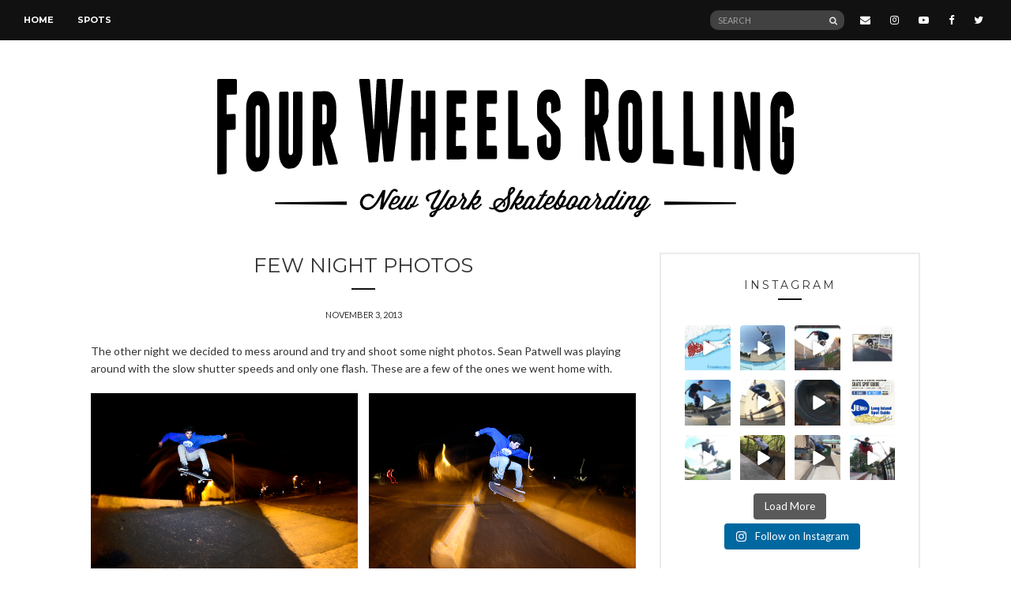

--- FILE ---
content_type: text/html; charset=UTF-8
request_url: https://www.fourwheelsrolling.com/few-night-photos/
body_size: 30412
content:
<!doctype html>
<html lang="en-US">
<head>
	<meta charset="UTF-8">
	<meta name="viewport" content="width=device-width, initial-scale=1">
	<link rel="pingback" href="https://www.fourwheelsrolling.com/xmlrpc.php">

	<meta name='robots' content='index, follow, max-image-preview:large, max-snippet:-1, max-video-preview:-1' />

	<!-- This site is optimized with the Yoast SEO Premium plugin v26.6 (Yoast SEO v26.6) - https://yoast.com/wordpress/plugins/seo/ -->
	<title>Few Night Photos | Fourwheelsrolling.com</title><link rel="preload" as="style" href="https://fonts.googleapis.com/css?family=Montserrat%3A400%2C700%7CLato%3A400%2C400italic%2C700%2C700italic&#038;display=swap" /><link rel="stylesheet" href="https://fonts.googleapis.com/css?family=Montserrat%3A400%2C700%7CLato%3A400%2C400italic%2C700%2C700italic&#038;display=swap" media="print" onload="this.media='all'" /><noscript><link rel="stylesheet" href="https://fonts.googleapis.com/css?family=Montserrat%3A400%2C700%7CLato%3A400%2C400italic%2C700%2C700italic&#038;display=swap" /></noscript>
	<link rel="canonical" href="https://www.fourwheelsrolling.com/few-night-photos/" />
	<meta property="og:locale" content="en_US" />
	<meta property="og:type" content="article" />
	<meta property="og:title" content="Few Night Photos" />
	<meta property="og:description" content="The other night we decided to mess around and try and shoot some night photos. Sean Patwell was playing around with the slow shutter speeds and only one flash. These are a few of the ones we went home with." />
	<meta property="og:url" content="https://www.fourwheelsrolling.com/few-night-photos/" />
	<meta property="og:site_name" content="Fourwheelsrolling.com" />
	<meta property="article:publisher" content="https://facebook.com/fourwheelsrolling" />
	<meta property="article:published_time" content="2013-11-03T18:31:05+00:00" />
	<meta property="article:modified_time" content="2020-02-15T19:24:09+00:00" />
	<meta property="og:image" content="https://www.fourwheelsrolling.com/wp-content/uploads/2014/02/night-2.jpg" />
	<meta name="author" content="admin" />
	<meta name="twitter:card" content="summary_large_image" />
	<meta name="twitter:creator" content="@4wheelsrolling" />
	<meta name="twitter:site" content="@4wheelsrolling" />
	<meta name="twitter:label1" content="Written by" />
	<meta name="twitter:data1" content="admin" />
	<script type="application/ld+json" class="yoast-schema-graph">{"@context":"https://schema.org","@graph":[{"@type":"Article","@id":"https://www.fourwheelsrolling.com/few-night-photos/#article","isPartOf":{"@id":"https://www.fourwheelsrolling.com/few-night-photos/"},"author":{"name":"admin","@id":"https://www.fourwheelsrolling.com/#/schema/person/c4f63b4afe6cd48215ff8436abf3cf48"},"headline":"Few Night Photos","datePublished":"2013-11-03T18:31:05+00:00","dateModified":"2020-02-15T19:24:09+00:00","mainEntityOfPage":{"@id":"https://www.fourwheelsrolling.com/few-night-photos/"},"wordCount":43,"commentCount":0,"publisher":{"@id":"https://www.fourwheelsrolling.com/#organization"},"image":{"@id":"https://www.fourwheelsrolling.com/few-night-photos/#primaryimage"},"thumbnailUrl":"https://www.fourwheelsrolling.com/wp-content/uploads/2014/02/night-2.jpg","articleSection":["All Posts","Miscellaneous Photos","Photos"],"inLanguage":"en-US","potentialAction":[{"@type":"CommentAction","name":"Comment","target":["https://www.fourwheelsrolling.com/few-night-photos/#respond"]}]},{"@type":"WebPage","@id":"https://www.fourwheelsrolling.com/few-night-photos/","url":"https://www.fourwheelsrolling.com/few-night-photos/","name":"Few Night Photos | Fourwheelsrolling.com","isPartOf":{"@id":"https://www.fourwheelsrolling.com/#website"},"primaryImageOfPage":{"@id":"https://www.fourwheelsrolling.com/few-night-photos/#primaryimage"},"image":{"@id":"https://www.fourwheelsrolling.com/few-night-photos/#primaryimage"},"thumbnailUrl":"https://www.fourwheelsrolling.com/wp-content/uploads/2014/02/night-2.jpg","datePublished":"2013-11-03T18:31:05+00:00","dateModified":"2020-02-15T19:24:09+00:00","breadcrumb":{"@id":"https://www.fourwheelsrolling.com/few-night-photos/#breadcrumb"},"inLanguage":"en-US","potentialAction":[{"@type":"ReadAction","target":["https://www.fourwheelsrolling.com/few-night-photos/"]}]},{"@type":"ImageObject","inLanguage":"en-US","@id":"https://www.fourwheelsrolling.com/few-night-photos/#primaryimage","url":"https://www.fourwheelsrolling.com/wp-content/uploads/2014/02/night-2.jpg","contentUrl":"https://www.fourwheelsrolling.com/wp-content/uploads/2014/02/night-2.jpg","width":640,"height":427},{"@type":"BreadcrumbList","@id":"https://www.fourwheelsrolling.com/few-night-photos/#breadcrumb","itemListElement":[{"@type":"ListItem","position":1,"name":"Home","item":"https://www.fourwheelsrolling.com/"},{"@type":"ListItem","position":2,"name":"Few Night Photos"}]},{"@type":"WebSite","@id":"https://www.fourwheelsrolling.com/#website","url":"https://www.fourwheelsrolling.com/","name":"Fourwheelsrolling.com","description":"","publisher":{"@id":"https://www.fourwheelsrolling.com/#organization"},"potentialAction":[{"@type":"SearchAction","target":{"@type":"EntryPoint","urlTemplate":"https://www.fourwheelsrolling.com/?s={search_term_string}"},"query-input":{"@type":"PropertyValueSpecification","valueRequired":true,"valueName":"search_term_string"}}],"inLanguage":"en-US"},{"@type":"Organization","@id":"https://www.fourwheelsrolling.com/#organization","name":"Four Wheels Rolling","url":"https://www.fourwheelsrolling.com/","logo":{"@type":"ImageObject","inLanguage":"en-US","@id":"https://www.fourwheelsrolling.com/#/schema/logo/image/","url":"https://www.fourwheelsrolling.com/wp-content/uploads/2024/02/FWR_website-logo-black.svg","contentUrl":"https://www.fourwheelsrolling.com/wp-content/uploads/2024/02/FWR_website-logo-black.svg","width":"5000","height":"5000","caption":"Four Wheels Rolling"},"image":{"@id":"https://www.fourwheelsrolling.com/#/schema/logo/image/"},"sameAs":["https://facebook.com/fourwheelsrolling","https://x.com/4wheelsrolling","https://www.instagram.com/fourwheelsrolling","https://www.youtube.com/fourwheelsrollingNY","https://www.youtube.com/fourwheelsrolling"],"foundingDate":"2010-02-19"},{"@type":"Person","@id":"https://www.fourwheelsrolling.com/#/schema/person/c4f63b4afe6cd48215ff8436abf3cf48","name":"admin","image":{"@type":"ImageObject","inLanguage":"en-US","@id":"https://www.fourwheelsrolling.com/#/schema/person/image/","url":"https://secure.gravatar.com/avatar/8cf85a3cc3424e3490f2afc734cdd1d5e136d9f0ac190d2662572611553eaa73?s=96&d=mm&r=g","contentUrl":"https://secure.gravatar.com/avatar/8cf85a3cc3424e3490f2afc734cdd1d5e136d9f0ac190d2662572611553eaa73?s=96&d=mm&r=g","caption":"admin"},"url":"https://www.fourwheelsrolling.com/author/fwradmin/"}]}</script>
	<!-- / Yoast SEO Premium plugin. -->


<link rel='dns-prefetch' href='//www.fourwheelsrolling.com' />
<link href='https://fonts.gstatic.com' crossorigin rel='preconnect' />
<link rel="alternate" type="application/rss+xml" title="Fourwheelsrolling.com &raquo; Feed" href="https://www.fourwheelsrolling.com/feed/" />
<link rel="alternate" type="application/rss+xml" title="Fourwheelsrolling.com &raquo; Comments Feed" href="https://www.fourwheelsrolling.com/comments/feed/" />
<link rel="alternate" type="application/rss+xml" title="Fourwheelsrolling.com &raquo; Few Night Photos Comments Feed" href="https://www.fourwheelsrolling.com/few-night-photos/feed/" />
<link rel="alternate" title="oEmbed (JSON)" type="application/json+oembed" href="https://www.fourwheelsrolling.com/wp-json/oembed/1.0/embed?url=https%3A%2F%2Fwww.fourwheelsrolling.com%2Ffew-night-photos%2F" />
<link rel="alternate" title="oEmbed (XML)" type="text/xml+oembed" href="https://www.fourwheelsrolling.com/wp-json/oembed/1.0/embed?url=https%3A%2F%2Fwww.fourwheelsrolling.com%2Ffew-night-photos%2F&#038;format=xml" />
<style id='wp-img-auto-sizes-contain-inline-css' type='text/css'>
img:is([sizes=auto i],[sizes^="auto," i]){contain-intrinsic-size:3000px 1500px}
/*# sourceURL=wp-img-auto-sizes-contain-inline-css */
</style>
<link rel='stylesheet' id='sbi_styles-css' href='https://www.fourwheelsrolling.com/wp-content/plugins/instagram-feed-pro/css/sbi-styles.min.css?ver=6.3.4' type='text/css' media='all' />
<style id='wp-emoji-styles-inline-css' type='text/css'>

	img.wp-smiley, img.emoji {
		display: inline !important;
		border: none !important;
		box-shadow: none !important;
		height: 1em !important;
		width: 1em !important;
		margin: 0 0.07em !important;
		vertical-align: -0.1em !important;
		background: none !important;
		padding: 0 !important;
	}
/*# sourceURL=wp-emoji-styles-inline-css */
</style>
<style id='wp-block-library-inline-css' type='text/css'>
:root{--wp-block-synced-color:#7a00df;--wp-block-synced-color--rgb:122,0,223;--wp-bound-block-color:var(--wp-block-synced-color);--wp-editor-canvas-background:#ddd;--wp-admin-theme-color:#007cba;--wp-admin-theme-color--rgb:0,124,186;--wp-admin-theme-color-darker-10:#006ba1;--wp-admin-theme-color-darker-10--rgb:0,107,160.5;--wp-admin-theme-color-darker-20:#005a87;--wp-admin-theme-color-darker-20--rgb:0,90,135;--wp-admin-border-width-focus:2px}@media (min-resolution:192dpi){:root{--wp-admin-border-width-focus:1.5px}}.wp-element-button{cursor:pointer}:root .has-very-light-gray-background-color{background-color:#eee}:root .has-very-dark-gray-background-color{background-color:#313131}:root .has-very-light-gray-color{color:#eee}:root .has-very-dark-gray-color{color:#313131}:root .has-vivid-green-cyan-to-vivid-cyan-blue-gradient-background{background:linear-gradient(135deg,#00d084,#0693e3)}:root .has-purple-crush-gradient-background{background:linear-gradient(135deg,#34e2e4,#4721fb 50%,#ab1dfe)}:root .has-hazy-dawn-gradient-background{background:linear-gradient(135deg,#faaca8,#dad0ec)}:root .has-subdued-olive-gradient-background{background:linear-gradient(135deg,#fafae1,#67a671)}:root .has-atomic-cream-gradient-background{background:linear-gradient(135deg,#fdd79a,#004a59)}:root .has-nightshade-gradient-background{background:linear-gradient(135deg,#330968,#31cdcf)}:root .has-midnight-gradient-background{background:linear-gradient(135deg,#020381,#2874fc)}:root{--wp--preset--font-size--normal:16px;--wp--preset--font-size--huge:42px}.has-regular-font-size{font-size:1em}.has-larger-font-size{font-size:2.625em}.has-normal-font-size{font-size:var(--wp--preset--font-size--normal)}.has-huge-font-size{font-size:var(--wp--preset--font-size--huge)}.has-text-align-center{text-align:center}.has-text-align-left{text-align:left}.has-text-align-right{text-align:right}.has-fit-text{white-space:nowrap!important}#end-resizable-editor-section{display:none}.aligncenter{clear:both}.items-justified-left{justify-content:flex-start}.items-justified-center{justify-content:center}.items-justified-right{justify-content:flex-end}.items-justified-space-between{justify-content:space-between}.screen-reader-text{border:0;clip-path:inset(50%);height:1px;margin:-1px;overflow:hidden;padding:0;position:absolute;width:1px;word-wrap:normal!important}.screen-reader-text:focus{background-color:#ddd;clip-path:none;color:#444;display:block;font-size:1em;height:auto;left:5px;line-height:normal;padding:15px 23px 14px;text-decoration:none;top:5px;width:auto;z-index:100000}html :where(.has-border-color){border-style:solid}html :where([style*=border-top-color]){border-top-style:solid}html :where([style*=border-right-color]){border-right-style:solid}html :where([style*=border-bottom-color]){border-bottom-style:solid}html :where([style*=border-left-color]){border-left-style:solid}html :where([style*=border-width]){border-style:solid}html :where([style*=border-top-width]){border-top-style:solid}html :where([style*=border-right-width]){border-right-style:solid}html :where([style*=border-bottom-width]){border-bottom-style:solid}html :where([style*=border-left-width]){border-left-style:solid}html :where(img[class*=wp-image-]){height:auto;max-width:100%}:where(figure){margin:0 0 1em}html :where(.is-position-sticky){--wp-admin--admin-bar--position-offset:var(--wp-admin--admin-bar--height,0px)}@media screen and (max-width:600px){html :where(.is-position-sticky){--wp-admin--admin-bar--position-offset:0px}}

/*# sourceURL=wp-block-library-inline-css */
</style><style id='wp-block-gallery-inline-css' type='text/css'>
.blocks-gallery-grid:not(.has-nested-images),.wp-block-gallery:not(.has-nested-images){display:flex;flex-wrap:wrap;list-style-type:none;margin:0;padding:0}.blocks-gallery-grid:not(.has-nested-images) .blocks-gallery-image,.blocks-gallery-grid:not(.has-nested-images) .blocks-gallery-item,.wp-block-gallery:not(.has-nested-images) .blocks-gallery-image,.wp-block-gallery:not(.has-nested-images) .blocks-gallery-item{display:flex;flex-direction:column;flex-grow:1;justify-content:center;margin:0 1em 1em 0;position:relative;width:calc(50% - 1em)}.blocks-gallery-grid:not(.has-nested-images) .blocks-gallery-image:nth-of-type(2n),.blocks-gallery-grid:not(.has-nested-images) .blocks-gallery-item:nth-of-type(2n),.wp-block-gallery:not(.has-nested-images) .blocks-gallery-image:nth-of-type(2n),.wp-block-gallery:not(.has-nested-images) .blocks-gallery-item:nth-of-type(2n){margin-right:0}.blocks-gallery-grid:not(.has-nested-images) .blocks-gallery-image figure,.blocks-gallery-grid:not(.has-nested-images) .blocks-gallery-item figure,.wp-block-gallery:not(.has-nested-images) .blocks-gallery-image figure,.wp-block-gallery:not(.has-nested-images) .blocks-gallery-item figure{align-items:flex-end;display:flex;height:100%;justify-content:flex-start;margin:0}.blocks-gallery-grid:not(.has-nested-images) .blocks-gallery-image img,.blocks-gallery-grid:not(.has-nested-images) .blocks-gallery-item img,.wp-block-gallery:not(.has-nested-images) .blocks-gallery-image img,.wp-block-gallery:not(.has-nested-images) .blocks-gallery-item img{display:block;height:auto;max-width:100%;width:auto}.blocks-gallery-grid:not(.has-nested-images) .blocks-gallery-image figcaption,.blocks-gallery-grid:not(.has-nested-images) .blocks-gallery-item figcaption,.wp-block-gallery:not(.has-nested-images) .blocks-gallery-image figcaption,.wp-block-gallery:not(.has-nested-images) .blocks-gallery-item figcaption{background:linear-gradient(0deg,#000000b3,#0000004d 70%,#0000);bottom:0;box-sizing:border-box;color:#fff;font-size:.8em;margin:0;max-height:100%;overflow:auto;padding:3em .77em .7em;position:absolute;text-align:center;width:100%;z-index:2}.blocks-gallery-grid:not(.has-nested-images) .blocks-gallery-image figcaption img,.blocks-gallery-grid:not(.has-nested-images) .blocks-gallery-item figcaption img,.wp-block-gallery:not(.has-nested-images) .blocks-gallery-image figcaption img,.wp-block-gallery:not(.has-nested-images) .blocks-gallery-item figcaption img{display:inline}.blocks-gallery-grid:not(.has-nested-images) figcaption,.wp-block-gallery:not(.has-nested-images) figcaption{flex-grow:1}.blocks-gallery-grid:not(.has-nested-images).is-cropped .blocks-gallery-image a,.blocks-gallery-grid:not(.has-nested-images).is-cropped .blocks-gallery-image img,.blocks-gallery-grid:not(.has-nested-images).is-cropped .blocks-gallery-item a,.blocks-gallery-grid:not(.has-nested-images).is-cropped .blocks-gallery-item img,.wp-block-gallery:not(.has-nested-images).is-cropped .blocks-gallery-image a,.wp-block-gallery:not(.has-nested-images).is-cropped .blocks-gallery-image img,.wp-block-gallery:not(.has-nested-images).is-cropped .blocks-gallery-item a,.wp-block-gallery:not(.has-nested-images).is-cropped .blocks-gallery-item img{flex:1;height:100%;object-fit:cover;width:100%}.blocks-gallery-grid:not(.has-nested-images).columns-1 .blocks-gallery-image,.blocks-gallery-grid:not(.has-nested-images).columns-1 .blocks-gallery-item,.wp-block-gallery:not(.has-nested-images).columns-1 .blocks-gallery-image,.wp-block-gallery:not(.has-nested-images).columns-1 .blocks-gallery-item{margin-right:0;width:100%}@media (min-width:600px){.blocks-gallery-grid:not(.has-nested-images).columns-3 .blocks-gallery-image,.blocks-gallery-grid:not(.has-nested-images).columns-3 .blocks-gallery-item,.wp-block-gallery:not(.has-nested-images).columns-3 .blocks-gallery-image,.wp-block-gallery:not(.has-nested-images).columns-3 .blocks-gallery-item{margin-right:1em;width:calc(33.33333% - .66667em)}.blocks-gallery-grid:not(.has-nested-images).columns-4 .blocks-gallery-image,.blocks-gallery-grid:not(.has-nested-images).columns-4 .blocks-gallery-item,.wp-block-gallery:not(.has-nested-images).columns-4 .blocks-gallery-image,.wp-block-gallery:not(.has-nested-images).columns-4 .blocks-gallery-item{margin-right:1em;width:calc(25% - .75em)}.blocks-gallery-grid:not(.has-nested-images).columns-5 .blocks-gallery-image,.blocks-gallery-grid:not(.has-nested-images).columns-5 .blocks-gallery-item,.wp-block-gallery:not(.has-nested-images).columns-5 .blocks-gallery-image,.wp-block-gallery:not(.has-nested-images).columns-5 .blocks-gallery-item{margin-right:1em;width:calc(20% - .8em)}.blocks-gallery-grid:not(.has-nested-images).columns-6 .blocks-gallery-image,.blocks-gallery-grid:not(.has-nested-images).columns-6 .blocks-gallery-item,.wp-block-gallery:not(.has-nested-images).columns-6 .blocks-gallery-image,.wp-block-gallery:not(.has-nested-images).columns-6 .blocks-gallery-item{margin-right:1em;width:calc(16.66667% - .83333em)}.blocks-gallery-grid:not(.has-nested-images).columns-7 .blocks-gallery-image,.blocks-gallery-grid:not(.has-nested-images).columns-7 .blocks-gallery-item,.wp-block-gallery:not(.has-nested-images).columns-7 .blocks-gallery-image,.wp-block-gallery:not(.has-nested-images).columns-7 .blocks-gallery-item{margin-right:1em;width:calc(14.28571% - .85714em)}.blocks-gallery-grid:not(.has-nested-images).columns-8 .blocks-gallery-image,.blocks-gallery-grid:not(.has-nested-images).columns-8 .blocks-gallery-item,.wp-block-gallery:not(.has-nested-images).columns-8 .blocks-gallery-image,.wp-block-gallery:not(.has-nested-images).columns-8 .blocks-gallery-item{margin-right:1em;width:calc(12.5% - .875em)}.blocks-gallery-grid:not(.has-nested-images).columns-1 .blocks-gallery-image:nth-of-type(1n),.blocks-gallery-grid:not(.has-nested-images).columns-1 .blocks-gallery-item:nth-of-type(1n),.blocks-gallery-grid:not(.has-nested-images).columns-2 .blocks-gallery-image:nth-of-type(2n),.blocks-gallery-grid:not(.has-nested-images).columns-2 .blocks-gallery-item:nth-of-type(2n),.blocks-gallery-grid:not(.has-nested-images).columns-3 .blocks-gallery-image:nth-of-type(3n),.blocks-gallery-grid:not(.has-nested-images).columns-3 .blocks-gallery-item:nth-of-type(3n),.blocks-gallery-grid:not(.has-nested-images).columns-4 .blocks-gallery-image:nth-of-type(4n),.blocks-gallery-grid:not(.has-nested-images).columns-4 .blocks-gallery-item:nth-of-type(4n),.blocks-gallery-grid:not(.has-nested-images).columns-5 .blocks-gallery-image:nth-of-type(5n),.blocks-gallery-grid:not(.has-nested-images).columns-5 .blocks-gallery-item:nth-of-type(5n),.blocks-gallery-grid:not(.has-nested-images).columns-6 .blocks-gallery-image:nth-of-type(6n),.blocks-gallery-grid:not(.has-nested-images).columns-6 .blocks-gallery-item:nth-of-type(6n),.blocks-gallery-grid:not(.has-nested-images).columns-7 .blocks-gallery-image:nth-of-type(7n),.blocks-gallery-grid:not(.has-nested-images).columns-7 .blocks-gallery-item:nth-of-type(7n),.blocks-gallery-grid:not(.has-nested-images).columns-8 .blocks-gallery-image:nth-of-type(8n),.blocks-gallery-grid:not(.has-nested-images).columns-8 .blocks-gallery-item:nth-of-type(8n),.wp-block-gallery:not(.has-nested-images).columns-1 .blocks-gallery-image:nth-of-type(1n),.wp-block-gallery:not(.has-nested-images).columns-1 .blocks-gallery-item:nth-of-type(1n),.wp-block-gallery:not(.has-nested-images).columns-2 .blocks-gallery-image:nth-of-type(2n),.wp-block-gallery:not(.has-nested-images).columns-2 .blocks-gallery-item:nth-of-type(2n),.wp-block-gallery:not(.has-nested-images).columns-3 .blocks-gallery-image:nth-of-type(3n),.wp-block-gallery:not(.has-nested-images).columns-3 .blocks-gallery-item:nth-of-type(3n),.wp-block-gallery:not(.has-nested-images).columns-4 .blocks-gallery-image:nth-of-type(4n),.wp-block-gallery:not(.has-nested-images).columns-4 .blocks-gallery-item:nth-of-type(4n),.wp-block-gallery:not(.has-nested-images).columns-5 .blocks-gallery-image:nth-of-type(5n),.wp-block-gallery:not(.has-nested-images).columns-5 .blocks-gallery-item:nth-of-type(5n),.wp-block-gallery:not(.has-nested-images).columns-6 .blocks-gallery-image:nth-of-type(6n),.wp-block-gallery:not(.has-nested-images).columns-6 .blocks-gallery-item:nth-of-type(6n),.wp-block-gallery:not(.has-nested-images).columns-7 .blocks-gallery-image:nth-of-type(7n),.wp-block-gallery:not(.has-nested-images).columns-7 .blocks-gallery-item:nth-of-type(7n),.wp-block-gallery:not(.has-nested-images).columns-8 .blocks-gallery-image:nth-of-type(8n),.wp-block-gallery:not(.has-nested-images).columns-8 .blocks-gallery-item:nth-of-type(8n){margin-right:0}}.blocks-gallery-grid:not(.has-nested-images) .blocks-gallery-image:last-child,.blocks-gallery-grid:not(.has-nested-images) .blocks-gallery-item:last-child,.wp-block-gallery:not(.has-nested-images) .blocks-gallery-image:last-child,.wp-block-gallery:not(.has-nested-images) .blocks-gallery-item:last-child{margin-right:0}.blocks-gallery-grid:not(.has-nested-images).alignleft,.blocks-gallery-grid:not(.has-nested-images).alignright,.wp-block-gallery:not(.has-nested-images).alignleft,.wp-block-gallery:not(.has-nested-images).alignright{max-width:420px;width:100%}.blocks-gallery-grid:not(.has-nested-images).aligncenter .blocks-gallery-item figure,.wp-block-gallery:not(.has-nested-images).aligncenter .blocks-gallery-item figure{justify-content:center}.wp-block-gallery:not(.is-cropped) .blocks-gallery-item{align-self:flex-start}figure.wp-block-gallery.has-nested-images{align-items:normal}.wp-block-gallery.has-nested-images figure.wp-block-image:not(#individual-image){margin:0;width:calc(50% - var(--wp--style--unstable-gallery-gap, 16px)/2)}.wp-block-gallery.has-nested-images figure.wp-block-image{box-sizing:border-box;display:flex;flex-direction:column;flex-grow:1;justify-content:center;max-width:100%;position:relative}.wp-block-gallery.has-nested-images figure.wp-block-image>a,.wp-block-gallery.has-nested-images figure.wp-block-image>div{flex-direction:column;flex-grow:1;margin:0}.wp-block-gallery.has-nested-images figure.wp-block-image img{display:block;height:auto;max-width:100%!important;width:auto}.wp-block-gallery.has-nested-images figure.wp-block-image figcaption,.wp-block-gallery.has-nested-images figure.wp-block-image:has(figcaption):before{bottom:0;left:0;max-height:100%;position:absolute;right:0}.wp-block-gallery.has-nested-images figure.wp-block-image:has(figcaption):before{backdrop-filter:blur(3px);content:"";height:100%;-webkit-mask-image:linear-gradient(0deg,#000 20%,#0000);mask-image:linear-gradient(0deg,#000 20%,#0000);max-height:40%;pointer-events:none}.wp-block-gallery.has-nested-images figure.wp-block-image figcaption{box-sizing:border-box;color:#fff;font-size:13px;margin:0;overflow:auto;padding:1em;text-align:center;text-shadow:0 0 1.5px #000}.wp-block-gallery.has-nested-images figure.wp-block-image figcaption::-webkit-scrollbar{height:12px;width:12px}.wp-block-gallery.has-nested-images figure.wp-block-image figcaption::-webkit-scrollbar-track{background-color:initial}.wp-block-gallery.has-nested-images figure.wp-block-image figcaption::-webkit-scrollbar-thumb{background-clip:padding-box;background-color:initial;border:3px solid #0000;border-radius:8px}.wp-block-gallery.has-nested-images figure.wp-block-image figcaption:focus-within::-webkit-scrollbar-thumb,.wp-block-gallery.has-nested-images figure.wp-block-image figcaption:focus::-webkit-scrollbar-thumb,.wp-block-gallery.has-nested-images figure.wp-block-image figcaption:hover::-webkit-scrollbar-thumb{background-color:#fffc}.wp-block-gallery.has-nested-images figure.wp-block-image figcaption{scrollbar-color:#0000 #0000;scrollbar-gutter:stable both-edges;scrollbar-width:thin}.wp-block-gallery.has-nested-images figure.wp-block-image figcaption:focus,.wp-block-gallery.has-nested-images figure.wp-block-image figcaption:focus-within,.wp-block-gallery.has-nested-images figure.wp-block-image figcaption:hover{scrollbar-color:#fffc #0000}.wp-block-gallery.has-nested-images figure.wp-block-image figcaption{will-change:transform}@media (hover:none){.wp-block-gallery.has-nested-images figure.wp-block-image figcaption{scrollbar-color:#fffc #0000}}.wp-block-gallery.has-nested-images figure.wp-block-image figcaption{background:linear-gradient(0deg,#0006,#0000)}.wp-block-gallery.has-nested-images figure.wp-block-image figcaption img{display:inline}.wp-block-gallery.has-nested-images figure.wp-block-image figcaption a{color:inherit}.wp-block-gallery.has-nested-images figure.wp-block-image.has-custom-border img{box-sizing:border-box}.wp-block-gallery.has-nested-images figure.wp-block-image.has-custom-border>a,.wp-block-gallery.has-nested-images figure.wp-block-image.has-custom-border>div,.wp-block-gallery.has-nested-images figure.wp-block-image.is-style-rounded>a,.wp-block-gallery.has-nested-images figure.wp-block-image.is-style-rounded>div{flex:1 1 auto}.wp-block-gallery.has-nested-images figure.wp-block-image.has-custom-border figcaption,.wp-block-gallery.has-nested-images figure.wp-block-image.is-style-rounded figcaption{background:none;color:inherit;flex:initial;margin:0;padding:10px 10px 9px;position:relative;text-shadow:none}.wp-block-gallery.has-nested-images figure.wp-block-image.has-custom-border:before,.wp-block-gallery.has-nested-images figure.wp-block-image.is-style-rounded:before{content:none}.wp-block-gallery.has-nested-images figcaption{flex-basis:100%;flex-grow:1;text-align:center}.wp-block-gallery.has-nested-images:not(.is-cropped) figure.wp-block-image:not(#individual-image){margin-bottom:auto;margin-top:0}.wp-block-gallery.has-nested-images.is-cropped figure.wp-block-image:not(#individual-image){align-self:inherit}.wp-block-gallery.has-nested-images.is-cropped figure.wp-block-image:not(#individual-image)>a,.wp-block-gallery.has-nested-images.is-cropped figure.wp-block-image:not(#individual-image)>div:not(.components-drop-zone){display:flex}.wp-block-gallery.has-nested-images.is-cropped figure.wp-block-image:not(#individual-image) a,.wp-block-gallery.has-nested-images.is-cropped figure.wp-block-image:not(#individual-image) img{flex:1 0 0%;height:100%;object-fit:cover;width:100%}.wp-block-gallery.has-nested-images.columns-1 figure.wp-block-image:not(#individual-image){width:100%}@media (min-width:600px){.wp-block-gallery.has-nested-images.columns-3 figure.wp-block-image:not(#individual-image){width:calc(33.33333% - var(--wp--style--unstable-gallery-gap, 16px)*.66667)}.wp-block-gallery.has-nested-images.columns-4 figure.wp-block-image:not(#individual-image){width:calc(25% - var(--wp--style--unstable-gallery-gap, 16px)*.75)}.wp-block-gallery.has-nested-images.columns-5 figure.wp-block-image:not(#individual-image){width:calc(20% - var(--wp--style--unstable-gallery-gap, 16px)*.8)}.wp-block-gallery.has-nested-images.columns-6 figure.wp-block-image:not(#individual-image){width:calc(16.66667% - var(--wp--style--unstable-gallery-gap, 16px)*.83333)}.wp-block-gallery.has-nested-images.columns-7 figure.wp-block-image:not(#individual-image){width:calc(14.28571% - var(--wp--style--unstable-gallery-gap, 16px)*.85714)}.wp-block-gallery.has-nested-images.columns-8 figure.wp-block-image:not(#individual-image){width:calc(12.5% - var(--wp--style--unstable-gallery-gap, 16px)*.875)}.wp-block-gallery.has-nested-images.columns-default figure.wp-block-image:not(#individual-image){width:calc(33.33% - var(--wp--style--unstable-gallery-gap, 16px)*.66667)}.wp-block-gallery.has-nested-images.columns-default figure.wp-block-image:not(#individual-image):first-child:nth-last-child(2),.wp-block-gallery.has-nested-images.columns-default figure.wp-block-image:not(#individual-image):first-child:nth-last-child(2)~figure.wp-block-image:not(#individual-image){width:calc(50% - var(--wp--style--unstable-gallery-gap, 16px)*.5)}.wp-block-gallery.has-nested-images.columns-default figure.wp-block-image:not(#individual-image):first-child:last-child{width:100%}}.wp-block-gallery.has-nested-images.alignleft,.wp-block-gallery.has-nested-images.alignright{max-width:420px;width:100%}.wp-block-gallery.has-nested-images.aligncenter{justify-content:center}
/*# sourceURL=https://www.fourwheelsrolling.com/wp-includes/blocks/gallery/style.min.css */
</style>
<style id='global-styles-inline-css' type='text/css'>
:root{--wp--preset--aspect-ratio--square: 1;--wp--preset--aspect-ratio--4-3: 4/3;--wp--preset--aspect-ratio--3-4: 3/4;--wp--preset--aspect-ratio--3-2: 3/2;--wp--preset--aspect-ratio--2-3: 2/3;--wp--preset--aspect-ratio--16-9: 16/9;--wp--preset--aspect-ratio--9-16: 9/16;--wp--preset--color--black: #000000;--wp--preset--color--cyan-bluish-gray: #abb8c3;--wp--preset--color--white: #ffffff;--wp--preset--color--pale-pink: #f78da7;--wp--preset--color--vivid-red: #cf2e2e;--wp--preset--color--luminous-vivid-orange: #ff6900;--wp--preset--color--luminous-vivid-amber: #fcb900;--wp--preset--color--light-green-cyan: #7bdcb5;--wp--preset--color--vivid-green-cyan: #00d084;--wp--preset--color--pale-cyan-blue: #8ed1fc;--wp--preset--color--vivid-cyan-blue: #0693e3;--wp--preset--color--vivid-purple: #9b51e0;--wp--preset--gradient--vivid-cyan-blue-to-vivid-purple: linear-gradient(135deg,rgb(6,147,227) 0%,rgb(155,81,224) 100%);--wp--preset--gradient--light-green-cyan-to-vivid-green-cyan: linear-gradient(135deg,rgb(122,220,180) 0%,rgb(0,208,130) 100%);--wp--preset--gradient--luminous-vivid-amber-to-luminous-vivid-orange: linear-gradient(135deg,rgb(252,185,0) 0%,rgb(255,105,0) 100%);--wp--preset--gradient--luminous-vivid-orange-to-vivid-red: linear-gradient(135deg,rgb(255,105,0) 0%,rgb(207,46,46) 100%);--wp--preset--gradient--very-light-gray-to-cyan-bluish-gray: linear-gradient(135deg,rgb(238,238,238) 0%,rgb(169,184,195) 100%);--wp--preset--gradient--cool-to-warm-spectrum: linear-gradient(135deg,rgb(74,234,220) 0%,rgb(151,120,209) 20%,rgb(207,42,186) 40%,rgb(238,44,130) 60%,rgb(251,105,98) 80%,rgb(254,248,76) 100%);--wp--preset--gradient--blush-light-purple: linear-gradient(135deg,rgb(255,206,236) 0%,rgb(152,150,240) 100%);--wp--preset--gradient--blush-bordeaux: linear-gradient(135deg,rgb(254,205,165) 0%,rgb(254,45,45) 50%,rgb(107,0,62) 100%);--wp--preset--gradient--luminous-dusk: linear-gradient(135deg,rgb(255,203,112) 0%,rgb(199,81,192) 50%,rgb(65,88,208) 100%);--wp--preset--gradient--pale-ocean: linear-gradient(135deg,rgb(255,245,203) 0%,rgb(182,227,212) 50%,rgb(51,167,181) 100%);--wp--preset--gradient--electric-grass: linear-gradient(135deg,rgb(202,248,128) 0%,rgb(113,206,126) 100%);--wp--preset--gradient--midnight: linear-gradient(135deg,rgb(2,3,129) 0%,rgb(40,116,252) 100%);--wp--preset--font-size--small: 13px;--wp--preset--font-size--medium: 20px;--wp--preset--font-size--large: 36px;--wp--preset--font-size--x-large: 42px;--wp--preset--spacing--20: 0.44rem;--wp--preset--spacing--30: 0.67rem;--wp--preset--spacing--40: 1rem;--wp--preset--spacing--50: 1.5rem;--wp--preset--spacing--60: 2.25rem;--wp--preset--spacing--70: 3.38rem;--wp--preset--spacing--80: 5.06rem;--wp--preset--shadow--natural: 6px 6px 9px rgba(0, 0, 0, 0.2);--wp--preset--shadow--deep: 12px 12px 50px rgba(0, 0, 0, 0.4);--wp--preset--shadow--sharp: 6px 6px 0px rgba(0, 0, 0, 0.2);--wp--preset--shadow--outlined: 6px 6px 0px -3px rgb(255, 255, 255), 6px 6px rgb(0, 0, 0);--wp--preset--shadow--crisp: 6px 6px 0px rgb(0, 0, 0);}:where(.is-layout-flex){gap: 0.5em;}:where(.is-layout-grid){gap: 0.5em;}body .is-layout-flex{display: flex;}.is-layout-flex{flex-wrap: wrap;align-items: center;}.is-layout-flex > :is(*, div){margin: 0;}body .is-layout-grid{display: grid;}.is-layout-grid > :is(*, div){margin: 0;}:where(.wp-block-columns.is-layout-flex){gap: 2em;}:where(.wp-block-columns.is-layout-grid){gap: 2em;}:where(.wp-block-post-template.is-layout-flex){gap: 1.25em;}:where(.wp-block-post-template.is-layout-grid){gap: 1.25em;}.has-black-color{color: var(--wp--preset--color--black) !important;}.has-cyan-bluish-gray-color{color: var(--wp--preset--color--cyan-bluish-gray) !important;}.has-white-color{color: var(--wp--preset--color--white) !important;}.has-pale-pink-color{color: var(--wp--preset--color--pale-pink) !important;}.has-vivid-red-color{color: var(--wp--preset--color--vivid-red) !important;}.has-luminous-vivid-orange-color{color: var(--wp--preset--color--luminous-vivid-orange) !important;}.has-luminous-vivid-amber-color{color: var(--wp--preset--color--luminous-vivid-amber) !important;}.has-light-green-cyan-color{color: var(--wp--preset--color--light-green-cyan) !important;}.has-vivid-green-cyan-color{color: var(--wp--preset--color--vivid-green-cyan) !important;}.has-pale-cyan-blue-color{color: var(--wp--preset--color--pale-cyan-blue) !important;}.has-vivid-cyan-blue-color{color: var(--wp--preset--color--vivid-cyan-blue) !important;}.has-vivid-purple-color{color: var(--wp--preset--color--vivid-purple) !important;}.has-black-background-color{background-color: var(--wp--preset--color--black) !important;}.has-cyan-bluish-gray-background-color{background-color: var(--wp--preset--color--cyan-bluish-gray) !important;}.has-white-background-color{background-color: var(--wp--preset--color--white) !important;}.has-pale-pink-background-color{background-color: var(--wp--preset--color--pale-pink) !important;}.has-vivid-red-background-color{background-color: var(--wp--preset--color--vivid-red) !important;}.has-luminous-vivid-orange-background-color{background-color: var(--wp--preset--color--luminous-vivid-orange) !important;}.has-luminous-vivid-amber-background-color{background-color: var(--wp--preset--color--luminous-vivid-amber) !important;}.has-light-green-cyan-background-color{background-color: var(--wp--preset--color--light-green-cyan) !important;}.has-vivid-green-cyan-background-color{background-color: var(--wp--preset--color--vivid-green-cyan) !important;}.has-pale-cyan-blue-background-color{background-color: var(--wp--preset--color--pale-cyan-blue) !important;}.has-vivid-cyan-blue-background-color{background-color: var(--wp--preset--color--vivid-cyan-blue) !important;}.has-vivid-purple-background-color{background-color: var(--wp--preset--color--vivid-purple) !important;}.has-black-border-color{border-color: var(--wp--preset--color--black) !important;}.has-cyan-bluish-gray-border-color{border-color: var(--wp--preset--color--cyan-bluish-gray) !important;}.has-white-border-color{border-color: var(--wp--preset--color--white) !important;}.has-pale-pink-border-color{border-color: var(--wp--preset--color--pale-pink) !important;}.has-vivid-red-border-color{border-color: var(--wp--preset--color--vivid-red) !important;}.has-luminous-vivid-orange-border-color{border-color: var(--wp--preset--color--luminous-vivid-orange) !important;}.has-luminous-vivid-amber-border-color{border-color: var(--wp--preset--color--luminous-vivid-amber) !important;}.has-light-green-cyan-border-color{border-color: var(--wp--preset--color--light-green-cyan) !important;}.has-vivid-green-cyan-border-color{border-color: var(--wp--preset--color--vivid-green-cyan) !important;}.has-pale-cyan-blue-border-color{border-color: var(--wp--preset--color--pale-cyan-blue) !important;}.has-vivid-cyan-blue-border-color{border-color: var(--wp--preset--color--vivid-cyan-blue) !important;}.has-vivid-purple-border-color{border-color: var(--wp--preset--color--vivid-purple) !important;}.has-vivid-cyan-blue-to-vivid-purple-gradient-background{background: var(--wp--preset--gradient--vivid-cyan-blue-to-vivid-purple) !important;}.has-light-green-cyan-to-vivid-green-cyan-gradient-background{background: var(--wp--preset--gradient--light-green-cyan-to-vivid-green-cyan) !important;}.has-luminous-vivid-amber-to-luminous-vivid-orange-gradient-background{background: var(--wp--preset--gradient--luminous-vivid-amber-to-luminous-vivid-orange) !important;}.has-luminous-vivid-orange-to-vivid-red-gradient-background{background: var(--wp--preset--gradient--luminous-vivid-orange-to-vivid-red) !important;}.has-very-light-gray-to-cyan-bluish-gray-gradient-background{background: var(--wp--preset--gradient--very-light-gray-to-cyan-bluish-gray) !important;}.has-cool-to-warm-spectrum-gradient-background{background: var(--wp--preset--gradient--cool-to-warm-spectrum) !important;}.has-blush-light-purple-gradient-background{background: var(--wp--preset--gradient--blush-light-purple) !important;}.has-blush-bordeaux-gradient-background{background: var(--wp--preset--gradient--blush-bordeaux) !important;}.has-luminous-dusk-gradient-background{background: var(--wp--preset--gradient--luminous-dusk) !important;}.has-pale-ocean-gradient-background{background: var(--wp--preset--gradient--pale-ocean) !important;}.has-electric-grass-gradient-background{background: var(--wp--preset--gradient--electric-grass) !important;}.has-midnight-gradient-background{background: var(--wp--preset--gradient--midnight) !important;}.has-small-font-size{font-size: var(--wp--preset--font-size--small) !important;}.has-medium-font-size{font-size: var(--wp--preset--font-size--medium) !important;}.has-large-font-size{font-size: var(--wp--preset--font-size--large) !important;}.has-x-large-font-size{font-size: var(--wp--preset--font-size--x-large) !important;}
/*# sourceURL=global-styles-inline-css */
</style>
<style id='core-block-supports-inline-css' type='text/css'>
.wp-block-gallery.wp-block-gallery-1{--wp--style--unstable-gallery-gap:var( --wp--style--gallery-gap-default, var( --gallery-block--gutter-size, var( --wp--style--block-gap, 0.5em ) ) );gap:var( --wp--style--gallery-gap-default, var( --gallery-block--gutter-size, var( --wp--style--block-gap, 0.5em ) ) );}
/*# sourceURL=core-block-supports-inline-css */
</style>

<style id='classic-theme-styles-inline-css' type='text/css'>
/*! This file is auto-generated */
.wp-block-button__link{color:#fff;background-color:#32373c;border-radius:9999px;box-shadow:none;text-decoration:none;padding:calc(.667em + 2px) calc(1.333em + 2px);font-size:1.125em}.wp-block-file__button{background:#32373c;color:#fff;text-decoration:none}
/*# sourceURL=/wp-includes/css/classic-themes.min.css */
</style>
<link rel='stylesheet' id='scrollup-css-css' href='https://www.fourwheelsrolling.com/wp-content/plugins/smooth-scroll-up/css/scrollup.css?ver=18c5fe4639046376196b52a897827ffb' type='text/css' media='all' />
<style id='scrollup-css-inline-css' type='text/css'>
a.scrollup-image {background-image: url("https://www.fourwheelsrolling.com/wp-content/uploads/2024/02/arrow-square-top-2.svg") !important; }
/*# sourceURL=scrollup-css-inline-css */
</style>

<link rel='stylesheet' id='untoldstories-base-css' href='https://www.fourwheelsrolling.com/wp-content/themes/untold-stories%201.9.3/css/base.css?ver=1.9.3' type='text/css' media='all' />
<link rel='stylesheet' id='untoldstories-common-css' href='https://www.fourwheelsrolling.com/wp-content/themes/untold-stories%201.9.3/common/css/global.css?ver=1.9.3' type='text/css' media='all' />
<link rel='stylesheet' id='font-awesome-css' href='https://www.fourwheelsrolling.com/wp-content/themes/untold-stories%201.9.3/css/font-awesome.css?ver=4.7.0' type='text/css' media='all' />
<link rel='stylesheet' id='untoldstories-mmenu-css' href='https://www.fourwheelsrolling.com/wp-content/themes/untold-stories%201.9.3/css/mmenu.css?ver=5.2.0' type='text/css' media='all' />
<link rel='stylesheet' id='untoldstories-magnific-css' href='https://www.fourwheelsrolling.com/wp-content/themes/untold-stories%201.9.3/css/magnific.css?ver=1.0.0' type='text/css' media='all' />
<link rel='stylesheet' id='untoldstories-slick-css' href='https://www.fourwheelsrolling.com/wp-content/themes/untold-stories%201.9.3/css/slick.css?ver=1.5.7' type='text/css' media='all' />
<link rel='stylesheet' id='untoldstories-justifiedGallery-css' href='https://www.fourwheelsrolling.com/wp-content/themes/untold-stories%201.9.3/css/justifiedGallery.min.css?ver=3.6.0' type='text/css' media='all' />
<link rel='stylesheet' id='untoldstories-style-css' href='https://www.fourwheelsrolling.com/wp-content/themes/untold-stories%201.9.3/style.css?ver=1.9.3' type='text/css' media='all' />
<script type="text/javascript" src="https://www.fourwheelsrolling.com/wp-includes/js/jquery/jquery.min.js?ver=3.7.1" id="jquery-core-js"></script>
<script type="text/javascript" src="https://www.fourwheelsrolling.com/wp-includes/js/jquery/jquery-migrate.min.js?ver=3.4.1" id="jquery-migrate-js"></script>
<script type="text/javascript" id="wpgmza_data-js-extra">
/* <![CDATA[ */
var wpgmza_google_api_status = {"message":"Enqueued","code":"ENQUEUED"};
//# sourceURL=wpgmza_data-js-extra
/* ]]> */
</script>
<script type="text/javascript" src="https://www.fourwheelsrolling.com/wp-content/plugins/wp-google-maps/wpgmza_data.js?ver=18c5fe4639046376196b52a897827ffb" id="wpgmza_data-js"></script>
<script type="text/javascript" src="https://www.fourwheelsrolling.com/wp-content/themes/untold-stories%201.9.3/js/modernizr.js?ver=2.8.3" id="untoldstories-modernizr-js"></script>
<link rel="https://api.w.org/" href="https://www.fourwheelsrolling.com/wp-json/" /><link rel="alternate" title="JSON" type="application/json" href="https://www.fourwheelsrolling.com/wp-json/wp/v2/posts/1782" /><link rel="EditURI" type="application/rsd+xml" title="RSD" href="https://www.fourwheelsrolling.com/xmlrpc.php?rsd" />
<style type="text/css">			a:hover {
				color: #878787;
			}
						.btn:hover,
			input[type="button"]:hover,
			input[type="submit"]:hover,
			input[type="reset"]:hover,
			button:hover,
			.comment-reply-link:hover,
			.entry-categories a:hover,
			.slide-categories a:hover {
				background-color: #383838;
			}
						.site-bar a:hover,
			#masthead .navigation > li.sfHover > a {
				color: #a0a0a0;
			}
						#masthead .navigation > li ul a:hover,
			#masthead .navigation ul > li.sfHover > a {
				color: #a0a0a0;
			}
						#footer {
				background-color: #000000;
			}
						#footer a:hover,
			#footer .nav .navigation li a:hover,
			#footer .socials a:hover,
			#footer .site-logo a:hover {
				color: #a0a0a0;
			}
						.site-logo {
				text-transform: uppercase;
			}
						.entry-content h1,
			.entry-content h2,
			.entry-content h3,
			.entry-content h4,
			.entry-content h5,
			.entry-content h6,
			#site-section h2 {
				text-transform: uppercase;
			}
						.entry-title,
			.slide-title {
				text-transform: uppercase;
			}
						.widget-title,
			.comment-reply-title {
				text-transform: uppercase;
			}
						.nav {
				text-transform: uppercase;
			}
						.btn,
			input[type="button"],
			input[type="submit"],
			input[type="reset"],
			button,
			.comment-reply-link,
			.read-more {
				text-transform: uppercase;
			}
						.entry-meta,
			.entry-tags,
			.entry-sig,
			.comment-metadata,
			.slide-meta {
				text-transform: uppercase;
			}
			</style><link rel="icon" href="https://www.fourwheelsrolling.com/wp-content/uploads/2016/01/cropped-FWRICON-1-32x32.png" sizes="32x32" />
<link rel="icon" href="https://www.fourwheelsrolling.com/wp-content/uploads/2016/01/cropped-FWRICON-1-192x192.png" sizes="192x192" />
<link rel="apple-touch-icon" href="https://www.fourwheelsrolling.com/wp-content/uploads/2016/01/cropped-FWRICON-1-180x180.png" />
<meta name="msapplication-TileImage" content="https://www.fourwheelsrolling.com/wp-content/uploads/2016/01/cropped-FWRICON-1-270x270.png" />
<noscript><style id="rocket-lazyload-nojs-css">.rll-youtube-player, [data-lazy-src]{display:none !important;}</style></noscript><style id="wpforms-css-vars-root">
				:root {
					--wpforms-field-border-radius: 3px;
--wpforms-field-border-style: solid;
--wpforms-field-border-size: 1px;
--wpforms-field-background-color: #ffffff;
--wpforms-field-border-color: rgba( 0, 0, 0, 0.25 );
--wpforms-field-border-color-spare: rgba( 0, 0, 0, 0.25 );
--wpforms-field-text-color: rgba( 0, 0, 0, 0.7 );
--wpforms-field-menu-color: #ffffff;
--wpforms-label-color: rgba( 0, 0, 0, 0.85 );
--wpforms-label-sublabel-color: rgba( 0, 0, 0, 0.55 );
--wpforms-label-error-color: #d63637;
--wpforms-button-border-radius: 3px;
--wpforms-button-border-style: none;
--wpforms-button-border-size: 1px;
--wpforms-button-background-color: #066aab;
--wpforms-button-border-color: #066aab;
--wpforms-button-text-color: #ffffff;
--wpforms-page-break-color: #066aab;
--wpforms-background-image: none;
--wpforms-background-position: center center;
--wpforms-background-repeat: no-repeat;
--wpforms-background-size: cover;
--wpforms-background-width: 100px;
--wpforms-background-height: 100px;
--wpforms-background-color: rgba( 0, 0, 0, 0 );
--wpforms-background-url: none;
--wpforms-container-padding: 0px;
--wpforms-container-border-style: none;
--wpforms-container-border-width: 1px;
--wpforms-container-border-color: #000000;
--wpforms-container-border-radius: 3px;
--wpforms-field-size-input-height: 43px;
--wpforms-field-size-input-spacing: 15px;
--wpforms-field-size-font-size: 16px;
--wpforms-field-size-line-height: 19px;
--wpforms-field-size-padding-h: 14px;
--wpforms-field-size-checkbox-size: 16px;
--wpforms-field-size-sublabel-spacing: 5px;
--wpforms-field-size-icon-size: 1;
--wpforms-label-size-font-size: 16px;
--wpforms-label-size-line-height: 19px;
--wpforms-label-size-sublabel-font-size: 14px;
--wpforms-label-size-sublabel-line-height: 17px;
--wpforms-button-size-font-size: 17px;
--wpforms-button-size-height: 41px;
--wpforms-button-size-padding-h: 15px;
--wpforms-button-size-margin-top: 10px;
--wpforms-container-shadow-size-box-shadow: none;

				}
			</style></head>
<body data-rsssl=1 class="wp-singular post-template-default single single-post postid-1782 single-format-gallery wp-theme-untold-stories193" itemscope="itemscope" itemtype="http://schema.org/WebPage">


<div id="page">
	<div id="main-wrap">
		<header id="masthead" role="banner" class="site-header" itemscope="itemscope" itemtype="http://schema.org/Organization">
			<div class="site-bar group site-bar-fixed">
				<nav class="nav" role="navigation" itemscope="itemscope" itemtype="http://schema.org/SiteNavigationElement">
					<ul id="menu-main" class="navigation"><li id="menu-item-1473" class="menu-item menu-item-type-custom menu-item-object-custom menu-item-home menu-item-1473"><a href="https://www.fourwheelsrolling.com/">Home</a></li>
<li id="menu-item-1686" class="menu-item menu-item-type-post_type menu-item-object-page menu-item-1686"><a href="https://www.fourwheelsrolling.com/spots/">Spots</a></li>
</ul>
					<a class="mobile-nav-trigger" href="#mobilemenu"><i class="fa fa-navicon"></i> Menu</a>
				</nav>
				<div id="mobilemenu"></div>

				<div class="site-tools">
							<ul class="socials">
			<li><a href="https://fourwheelsrolling.com/contact"><i class="fa fa-envelope"></i></a></li><li><a href="https://instagram.com/fourwheelsrolling"><i class="fa fa-instagram"></i></a></li><li><a href="https://youtube.com/fourwheelsrollingNY"><i class="fa fa-youtube-play"></i></a></li><li><a href="https://facebook.com/fourwheelsrolling"><i class="fa fa-facebook"></i></a></li><li><a href="https://twitter.com/4wheelsrolling"><i class="fa fa-twitter"></i></a></li>					</ul>
		
					<form action="https://www.fourwheelsrolling.com/" class="searchform" method="get" role="search">
	<div>
		<label class="screen-reader-text">Search for:</label>
		<input type="text" placeholder="Search" name="s" value="">
		<button class="searchsubmit" type="submit"><i class="fa fa-search"></i><span class="screen-reader-text">Search</span></button>
	</div>
</form>				</div><!-- /site-tools -->
			</div><!-- /site-bar -->

			<div class="site-logo">
				<h1 itemprop="name">
					<a itemprop="url" href="https://www.fourwheelsrolling.com/">
													<img itemprop="logo"
							     src="data:image/svg+xml,%3Csvg%20xmlns='http://www.w3.org/2000/svg'%20viewBox='0%200%200%200'%3E%3C/svg%3E"
							     alt="Fourwheelsrolling.com" data-lazy-src="https://www.fourwheelsrolling.com/wp-content/uploads/2024/02/FWR_website-logo-black.svg"/><noscript><img itemprop="logo"
							     src="https://www.fourwheelsrolling.com/wp-content/uploads/2024/02/FWR_website-logo-black.svg"
							     alt="Fourwheelsrolling.com"/></noscript>
											</a>
				</h1>
				
							</div><!-- /site-logo -->
			
<!-- Google tag (gtag.js) -->
<script async src="https://www.googletagmanager.com/gtag/js?id=UA-48256211-1"></script>
<script>
  window.dataLayer = window.dataLayer || [];
  function gtag(){dataLayer.push(arguments);}
  gtag('js', new Date());

  gtag('config', 'UA-48256211-1');
</script>

		</header>

		
		<div class="container">
			<div class="row">
				<div class="col-md-12">

					
					<div id="site-content">


<div class="row">

	<div class="col-md-8 ">
		<main id="content" role="main" itemprop="mainContentOfPage" itemscope="itemscope" itemtype="http://schema.org/Blog">

			<div class="row">
				<div class="col-md-12">
											<article id="entry-1782" class="entry post-1782 post type-post status-publish format-gallery hentry category-all-posts category-miscellaneous-photos category-photos post_format-post-format-gallery" itemscope="itemscope" itemtype="http://schema.org/BlogPosting" itemprop="blogPost">
							<h2 class="entry-title" itemprop="headline">
								Few Night Photos							</h2>

							<div class="entry-meta">
								
																	<time class="entry-date" itemprop="datePublished" datetime="2013-11-03T18:31:05+00:00">November 3, 2013</time>
															</div>

							<div class="entry-featured">
																							</div>

							<div class="entry-content" itemprop="text">
								<p>The other night we decided to mess around and try and shoot some night photos. Sean Patwell was playing around with the slow shutter speeds and only one flash. These are a few of the ones we went home with.</p>


<ul class="wp-block-gallery columns-2 wp-block-gallery-1 is-layout-flex wp-block-gallery-is-layout-flex"><li class="blocks-gallery-item"><figure><a href="https://www.fourwheelsrolling.com/wp-content/uploads/2014/02/night-2.jpg" data-lightbox="gal[1782]"><img fetchpriority="high" decoding="async" width="640" height="427" src="data:image/svg+xml,%3Csvg%20xmlns='http://www.w3.org/2000/svg'%20viewBox='0%200%20640%20427'%3E%3C/svg%3E" alt="" data-id="1784" data-link="https://www.fourwheelsrolling.com/night-2/" class="wp-image-1784" data-lazy-srcset="https://www.fourwheelsrolling.com/wp-content/uploads/2014/02/night-2.jpg 640w, https://www.fourwheelsrolling.com/wp-content/uploads/2014/02/night-2-450x300.jpg 450w, https://www.fourwheelsrolling.com/wp-content/uploads/2014/02/night-2-545x364.jpg 545w, https://www.fourwheelsrolling.com/wp-content/uploads/2014/02/night-2-300x200.jpg 300w" data-lazy-sizes="(max-width: 640px) 100vw, 640px" data-lazy-src="https://www.fourwheelsrolling.com/wp-content/uploads/2014/02/night-2.jpg" /><noscript><img fetchpriority="high" decoding="async" width="640" height="427" src="https://www.fourwheelsrolling.com/wp-content/uploads/2014/02/night-2.jpg" alt="" data-id="1784" data-link="https://www.fourwheelsrolling.com/night-2/" class="wp-image-1784" srcset="https://www.fourwheelsrolling.com/wp-content/uploads/2014/02/night-2.jpg 640w, https://www.fourwheelsrolling.com/wp-content/uploads/2014/02/night-2-450x300.jpg 450w, https://www.fourwheelsrolling.com/wp-content/uploads/2014/02/night-2-545x364.jpg 545w, https://www.fourwheelsrolling.com/wp-content/uploads/2014/02/night-2-300x200.jpg 300w" sizes="(max-width: 640px) 100vw, 640px" /></noscript></a></figure></li><li class="blocks-gallery-item"><figure><a href="https://www.fourwheelsrolling.com/wp-content/uploads/2014/02/night-1.jpg" data-lightbox="gal[1782]"><img decoding="async" width="640" height="427" src="data:image/svg+xml,%3Csvg%20xmlns='http://www.w3.org/2000/svg'%20viewBox='0%200%20640%20427'%3E%3C/svg%3E" alt="" data-id="1783" data-link="https://www.fourwheelsrolling.com/night-1/" class="wp-image-1783" data-lazy-srcset="https://www.fourwheelsrolling.com/wp-content/uploads/2014/02/night-1.jpg 640w, https://www.fourwheelsrolling.com/wp-content/uploads/2014/02/night-1-450x300.jpg 450w, https://www.fourwheelsrolling.com/wp-content/uploads/2014/02/night-1-545x364.jpg 545w, https://www.fourwheelsrolling.com/wp-content/uploads/2014/02/night-1-300x200.jpg 300w" data-lazy-sizes="(max-width: 640px) 100vw, 640px" data-lazy-src="https://www.fourwheelsrolling.com/wp-content/uploads/2014/02/night-1.jpg" /><noscript><img decoding="async" width="640" height="427" src="https://www.fourwheelsrolling.com/wp-content/uploads/2014/02/night-1.jpg" alt="" data-id="1783" data-link="https://www.fourwheelsrolling.com/night-1/" class="wp-image-1783" srcset="https://www.fourwheelsrolling.com/wp-content/uploads/2014/02/night-1.jpg 640w, https://www.fourwheelsrolling.com/wp-content/uploads/2014/02/night-1-450x300.jpg 450w, https://www.fourwheelsrolling.com/wp-content/uploads/2014/02/night-1-545x364.jpg 545w, https://www.fourwheelsrolling.com/wp-content/uploads/2014/02/night-1-300x200.jpg 300w" sizes="(max-width: 640px) 100vw, 640px" /></noscript></a></figure></li><li class="blocks-gallery-item"><figure><a href="https://www.fourwheelsrolling.com/wp-content/uploads/2014/02/night-3.jpg" data-lightbox="gal[1782]"><img decoding="async" width="640" height="427" src="data:image/svg+xml,%3Csvg%20xmlns='http://www.w3.org/2000/svg'%20viewBox='0%200%20640%20427'%3E%3C/svg%3E" alt="" data-id="1785" data-link="https://www.fourwheelsrolling.com/night-3/" class="wp-image-1785" data-lazy-srcset="https://www.fourwheelsrolling.com/wp-content/uploads/2014/02/night-3.jpg 640w, https://www.fourwheelsrolling.com/wp-content/uploads/2014/02/night-3-450x300.jpg 450w, https://www.fourwheelsrolling.com/wp-content/uploads/2014/02/night-3-545x364.jpg 545w, https://www.fourwheelsrolling.com/wp-content/uploads/2014/02/night-3-300x200.jpg 300w" data-lazy-sizes="(max-width: 640px) 100vw, 640px" data-lazy-src="https://www.fourwheelsrolling.com/wp-content/uploads/2014/02/night-3.jpg" /><noscript><img decoding="async" width="640" height="427" src="https://www.fourwheelsrolling.com/wp-content/uploads/2014/02/night-3.jpg" alt="" data-id="1785" data-link="https://www.fourwheelsrolling.com/night-3/" class="wp-image-1785" srcset="https://www.fourwheelsrolling.com/wp-content/uploads/2014/02/night-3.jpg 640w, https://www.fourwheelsrolling.com/wp-content/uploads/2014/02/night-3-450x300.jpg 450w, https://www.fourwheelsrolling.com/wp-content/uploads/2014/02/night-3-545x364.jpg 545w, https://www.fourwheelsrolling.com/wp-content/uploads/2014/02/night-3-300x200.jpg 300w" sizes="(max-width: 640px) 100vw, 640px" /></noscript></a></figure></li><li class="blocks-gallery-item"><figure><a href="https://www.fourwheelsrolling.com/wp-content/uploads/2014/02/night-4.jpg" data-lightbox="gal[1782]"><img decoding="async" width="640" height="427" src="data:image/svg+xml,%3Csvg%20xmlns='http://www.w3.org/2000/svg'%20viewBox='0%200%20640%20427'%3E%3C/svg%3E" alt="" data-id="1786" data-link="https://www.fourwheelsrolling.com/night-4/" class="wp-image-1786" data-lazy-srcset="https://www.fourwheelsrolling.com/wp-content/uploads/2014/02/night-4.jpg 640w, https://www.fourwheelsrolling.com/wp-content/uploads/2014/02/night-4-450x300.jpg 450w, https://www.fourwheelsrolling.com/wp-content/uploads/2014/02/night-4-545x364.jpg 545w, https://www.fourwheelsrolling.com/wp-content/uploads/2014/02/night-4-300x200.jpg 300w" data-lazy-sizes="(max-width: 640px) 100vw, 640px" data-lazy-src="https://www.fourwheelsrolling.com/wp-content/uploads/2014/02/night-4.jpg" /><noscript><img decoding="async" width="640" height="427" src="https://www.fourwheelsrolling.com/wp-content/uploads/2014/02/night-4.jpg" alt="" data-id="1786" data-link="https://www.fourwheelsrolling.com/night-4/" class="wp-image-1786" srcset="https://www.fourwheelsrolling.com/wp-content/uploads/2014/02/night-4.jpg 640w, https://www.fourwheelsrolling.com/wp-content/uploads/2014/02/night-4-450x300.jpg 450w, https://www.fourwheelsrolling.com/wp-content/uploads/2014/02/night-4-545x364.jpg 545w, https://www.fourwheelsrolling.com/wp-content/uploads/2014/02/night-4-300x200.jpg 300w" sizes="(max-width: 640px) 100vw, 640px" /></noscript></a></figure></li></ul>
															</div>

							
							
							<div class="entry-utils group">
									<ul class="socials">
				<li><a href="https://www.facebook.com/sharer.php?u=https://www.fourwheelsrolling.com/few-night-photos/" class="social-icon"><i class="fa fa-facebook"></i></a></li>
		<li><a href="https://twitter.com/share?url=https://www.fourwheelsrolling.com/few-night-photos/" class="social-icon"><i class="fa fa-twitter"></i></a></li>
			</ul>
							</div>

															<div id="paging" class="group">
																												<a href="https://www.fourwheelsrolling.com/rip-diy-spot/" class="paging-standard paging-older">Previous Post</a>
																												<a href="https://www.fourwheelsrolling.com/gino-iannucci-roslyn-banks/" class="paging-standard paging-newer">Next Post</a>
																	</div>
							
							
								<div class="entry-related">
					<h4 class="widget-title">You may also like</h4>
		
		<div class="row">
							<div class="col-md-4">
					<article class="entry post-2036 post type-post status-publish format-video hentry category-all-posts category-videos category-weekly-wreckage tag-weekly-wreckage-2 post_format-post-format-video">
	<div class="entry-meta">
		<time class="entry-date" datetime="2010-08-31T21:08:24+00:00">August 31, 2010</time>
	</div>
	<div class="entry-featured">
		<a href="https://www.fourwheelsrolling.com/weekly-wreckage-13/">
					</a>
	</div>
	<h2 class="entry-title"><a href="https://www.fourwheelsrolling.com/weekly-wreckage-13/" rel="bookmark">Ankle Roll (Weekly Wreckage #13)</a></h2></article>				</div>
							<div class="col-md-4">
					<article class="entry post-8122 post type-post status-publish format-image hentry category-all-posts tag-bethpage-skatepark post_format-post-format-image">
	<div class="entry-meta">
		<time class="entry-date" datetime="2013-09-30T00:50:00+00:00">September 30, 2013</time>
	</div>
	<div class="entry-featured">
		<a href="https://www.fourwheelsrolling.com/bethpage-game-of-skate-2/">
					</a>
	</div>
	<h2 class="entry-title"><a href="https://www.fourwheelsrolling.com/bethpage-game-of-skate-2/" rel="bookmark">Bethpage Game of S.K.A.T.E 2</a></h2></article>				</div>
							<div class="col-md-4">
					<article class="entry post-6221 post type-post status-publish format-standard hentry category-all-posts category-media tag-albany tag-upstate-new-york">
	<div class="entry-meta">
		<time class="entry-date" datetime="2019-01-27T15:57:26+00:00">January 27, 2019</time>
	</div>
	<div class="entry-featured">
		<a href="https://www.fourwheelsrolling.com/seasons-skateshop-albany-25-video/">
					</a>
	</div>
	<h2 class="entry-title"><a href="https://www.fourwheelsrolling.com/seasons-skateshop-albany-25-video/" rel="bookmark">Seasons Skateshop&#8217;s &#8220;Albany 2.5&#8221; Video</a></h2></article>				</div>
								</div>
	</div>

													</article>
									</div>
			</div>

		</main>
	</div>

			<div class="col-md-4">
			<div id="sidebar" role="complementary" itemtype="http://schema.org/WPSideBar" itemscope="itemscope">
	<aside id="instagram-feed-widget-3" class="widget group sbi-feed-widget"><h3 class="widget-title">Instagram</h3>
<div id="sb_instagram"  class="sbi sbi_mob_col_4 sbi_tab_col_4 sbi_col_4 sbi_width_resp sbi-theme sbi-default_theme sbi-style-boxed" style="padding-bottom: 12px;" data-post-style="boxed" data-feedid="*3"  data-res="auto" data-cols="4" data-colsmobile="4" data-colstablet="4" data-num="12" data-nummobile="4" data-header-size="small" data-item-padding="6" data-shortcode-atts="{&quot;feed&quot;:&quot;3&quot;}"  data-postid="1782" data-locatornonce="d9a75b1d92" data-options="{&quot;grid&quot;:true,&quot;avatars&quot;:{&quot;fourwheelsrolling&quot;:&quot;&quot;,&quot;LCLfourwheelsrolling&quot;:0},&quot;lightboxcomments&quot;:20,&quot;colsmobile&quot;:4,&quot;colstablet&quot;:&quot;4&quot;,&quot;captionsize&quot;:12,&quot;captionlength&quot;:50,&quot;hovercaptionlength&quot;:50,&quot;feedtheme&quot;:&quot;default_theme&quot;}">


    <div id="sbi_images" style="gap: 12px;">
		<div class="sbi_item sbi_type_video sbi_new sbi_transition" id="sbi_17929940611924695" data-date="1639929366" data-numcomments="0"data-template=ft_default>
    <div class="sbi_inner_wrap" style="background-color: #FFFFFF;  border-radius: 4px; ">
        
		<div class="sbi_photo_wrap" >
            <svg style="color: rgba(255,255,255,1)" class="svg-inline--fa fa-play fa-w-14 sbi_playbtn" aria-label="Play" aria-hidden="true" data-fa-processed="" data-prefix="fa" data-icon="play" role="presentation" xmlns="http://www.w3.org/2000/svg" viewBox="0 0 448 512"><path fill="currentColor" d="M424.4 214.7L72.4 6.6C43.8-10.3 0 6.1 0 47.9V464c0 37.5 40.7 60.1 72.4 41.3l352-208c31.4-18.5 31.5-64.1 0-82.6z"></path></svg>
    <div  style="background: rgba(0,0,0,0.85)"  class="sbi_link " >
        <div class="sbi_hover_top">
            
            
            
        </div>
        
        
        <div class="sbi_hover_bottom ">

            
            
        </div>

        <a class="sbi_link_area nofancybox" rel="nofollow noopener" href="https://scontent.cdninstagram.com/v/t51.29350-15/269444606_3139824366302053_1173211717342601412_n.jpg?_nc_cat=106&#038;ccb=1-7&#038;_nc_sid=18de74&#038;_nc_ohc=_6Z9FcH-R-0Q7kNvgEdLWFC&#038;_nc_zt=23&#038;_nc_ht=scontent.cdninstagram.com&#038;edm=ANo9K5cEAAAA&#038;_nc_gid=AXGeCkKyZkTNMLFkYsbmhoK&#038;oh=00_AYALpHVaSn2WqGbO2jl0PLRdrAYjquUJk8CK6JZ-Ou4pGQ&#038;oe=67560C64" data-lightbox-sbi="" data-title="An additional 82 new spots along with some updates have been posted to the Long Island Skate Spot Map. The map now has 275+ pins.&lt;br&gt;
&lt;br&gt;
To view the list of new/ updated spots in this update visit the link in our bio and scroll to the bottom of the page or go to fourwheelsrolling.com/spots/#changelog&lt;br&gt;
&lt;br&gt;
We also want to thank everyone who has been contributing spots via email or Instagram DM. This update wouldn’t have been possible without your help! As always, feel free to send us any additional spot tips to be included in the next update.&lt;br&gt;
&lt;br&gt;
#nyskateboarding #longislandskateboarding #skateboardingisfun" data-video="https://instagram.fmci2-1.fna.fbcdn.net/o1/v/t16/f2/m69/AQPYknzDGfWdil9miQJvr_3la8bPSuNvBklINvHGxR7F8knB6JNDr6vwx9v2U4MHVRRhqC743tnjSo27st1dGcbh.mp4?efg=eyJ4cHZfYXNzZXRfaWQiOjQzNjcwODcwMTI4Mjk2MSwidmVuY29kZV90YWciOiJ4cHZfcHJvZ3Jlc3NpdmUuSU5TVEFHUkFNLklHVFYuQzMuMTI4MC5kYXNoX2Jhc2VsaW5lXzFfdjEifQ&amp;_nc_ht=instagram.fmci2-1.fna.fbcdn.net&amp;_nc_cat=107&amp;strext=1&amp;vs=49b07235320236e2&amp;_nc_vs=[base64]&amp;ccb=9-4&amp;oh=00_AYAcIqwFHmKSJlNzH_T3FfEhCg582XzPM6KSxCX2Ecv1mg&amp;oe=67523DA4&amp;_nc_sid=1d576d" data-carousel="" data-id="sbi_17929940611924695" data-user="fourwheelsrolling" data-url="https://www.instagram.com/tv/CXq4q7uAXyB/" data-avatar="" data-account-type="business" data-iframe='' data-media-type="reels" data-posted-on="" data-custom-avatar="https://www.fourwheelsrolling.com/wp-content/uploads/2024/02/301117233_408964664636077_6476719746596418491_n.jpg">
            <span class="sbi-screenreader">
                Open            </span>
            <svg style="color: rgba(255,255,255,1)" class="svg-inline--fa fa-play fa-w-14 sbi_playbtn" aria-label="Play" aria-hidden="true" data-fa-processed="" data-prefix="fa" data-icon="play" role="presentation" xmlns="http://www.w3.org/2000/svg" viewBox="0 0 448 512"><path fill="currentColor" d="M424.4 214.7L72.4 6.6C43.8-10.3 0 6.1 0 47.9V464c0 37.5 40.7 60.1 72.4 41.3l352-208c31.4-18.5 31.5-64.1 0-82.6z"></path></svg>        </a>
    </div>

    <a class="sbi_photo" target="_blank" rel="nofollow noopener" href="https://www.instagram.com/tv/CXq4q7uAXyB/" data-full-res="https://scontent.cdninstagram.com/v/t51.29350-15/269444606_3139824366302053_1173211717342601412_n.jpg?_nc_cat=106&#038;ccb=1-7&#038;_nc_sid=18de74&#038;_nc_ohc=_6Z9FcH-R-0Q7kNvgEdLWFC&#038;_nc_zt=23&#038;_nc_ht=scontent.cdninstagram.com&#038;edm=ANo9K5cEAAAA&#038;_nc_gid=AXGeCkKyZkTNMLFkYsbmhoK&#038;oh=00_AYALpHVaSn2WqGbO2jl0PLRdrAYjquUJk8CK6JZ-Ou4pGQ&#038;oe=67560C64" data-img-src-set="{&quot;d&quot;:&quot;https:\/\/scontent.cdninstagram.com\/v\/t51.29350-15\/269444606_3139824366302053_1173211717342601412_n.jpg?_nc_cat=106&amp;ccb=1-7&amp;_nc_sid=18de74&amp;_nc_ohc=_6Z9FcH-R-0Q7kNvgEdLWFC&amp;_nc_zt=23&amp;_nc_ht=scontent.cdninstagram.com&amp;edm=ANo9K5cEAAAA&amp;_nc_gid=AXGeCkKyZkTNMLFkYsbmhoK&amp;oh=00_AYALpHVaSn2WqGbO2jl0PLRdrAYjquUJk8CK6JZ-Ou4pGQ&amp;oe=67560C64&quot;,&quot;150&quot;:&quot;https:\/\/scontent.cdninstagram.com\/v\/t51.29350-15\/269444606_3139824366302053_1173211717342601412_n.jpg?_nc_cat=106&amp;ccb=1-7&amp;_nc_sid=18de74&amp;_nc_ohc=_6Z9FcH-R-0Q7kNvgEdLWFC&amp;_nc_zt=23&amp;_nc_ht=scontent.cdninstagram.com&amp;edm=ANo9K5cEAAAA&amp;_nc_gid=AXGeCkKyZkTNMLFkYsbmhoK&amp;oh=00_AYALpHVaSn2WqGbO2jl0PLRdrAYjquUJk8CK6JZ-Ou4pGQ&amp;oe=67560C64&quot;,&quot;320&quot;:&quot;https:\/\/scontent.cdninstagram.com\/v\/t51.29350-15\/269444606_3139824366302053_1173211717342601412_n.jpg?_nc_cat=106&amp;ccb=1-7&amp;_nc_sid=18de74&amp;_nc_ohc=_6Z9FcH-R-0Q7kNvgEdLWFC&amp;_nc_zt=23&amp;_nc_ht=scontent.cdninstagram.com&amp;edm=ANo9K5cEAAAA&amp;_nc_gid=AXGeCkKyZkTNMLFkYsbmhoK&amp;oh=00_AYALpHVaSn2WqGbO2jl0PLRdrAYjquUJk8CK6JZ-Ou4pGQ&amp;oe=67560C64&quot;,&quot;640&quot;:&quot;https:\/\/scontent.cdninstagram.com\/v\/t51.29350-15\/269444606_3139824366302053_1173211717342601412_n.jpg?_nc_cat=106&amp;ccb=1-7&amp;_nc_sid=18de74&amp;_nc_ohc=_6Z9FcH-R-0Q7kNvgEdLWFC&amp;_nc_zt=23&amp;_nc_ht=scontent.cdninstagram.com&amp;edm=ANo9K5cEAAAA&amp;_nc_gid=AXGeCkKyZkTNMLFkYsbmhoK&amp;oh=00_AYALpHVaSn2WqGbO2jl0PLRdrAYjquUJk8CK6JZ-Ou4pGQ&amp;oe=67560C64&quot;}">
        <img src="data:image/svg+xml,%3Csvg%20xmlns='http://www.w3.org/2000/svg'%20viewBox='0%200%200%200'%3E%3C/svg%3E" alt="An additional 82 new spots along with some updates have been posted to the Long Island Skate Spot Map. The map now has 275+ pins.

To view the list of new/ updated spots in this update visit the link in our bio and scroll to the bottom of the page or go to fourwheelsrolling.com/spots/#changelog

We also want to thank everyone who has been contributing spots via email or Instagram DM. This update wouldn’t have been possible without your help! As always, feel free to send us any additional spot tips to be included in the next update.

#nyskateboarding #longislandskateboarding #skateboardingisfun" data-lazy-src="https://www.fourwheelsrolling.com/wp-content/plugins/instagram-feed-pro/img/placeholder.png"><noscript><img src="https://www.fourwheelsrolling.com/wp-content/plugins/instagram-feed-pro/img/placeholder.png" alt="An additional 82 new spots along with some updates have been posted to the Long Island Skate Spot Map. The map now has 275+ pins.

To view the list of new/ updated spots in this update visit the link in our bio and scroll to the bottom of the page or go to fourwheelsrolling.com/spots/#changelog

We also want to thank everyone who has been contributing spots via email or Instagram DM. This update wouldn’t have been possible without your help! As always, feel free to send us any additional spot tips to be included in the next update.

#nyskateboarding #longislandskateboarding #skateboardingisfun"></noscript>
    </a>
</div>




	    
        <div class="sbi_info_wrapper">
            <div class="sbi_info ">

		        
                <div class="sbi_meta_wrap">
		        
				                </div>
            </div>
        </div>
    </div>

    <div class="sbi-divider"></div>
</div>
<div class="sbi_item sbi_type_video sbi_new sbi_transition" id="sbi_17934195874575983" data-date="1628448297" data-numcomments="0"data-template=ft_default>
    <div class="sbi_inner_wrap" style="background-color: #FFFFFF;  border-radius: 4px; ">
        
		<div class="sbi_photo_wrap" >
            <svg style="color: rgba(255,255,255,1)" class="svg-inline--fa fa-play fa-w-14 sbi_playbtn" aria-label="Play" aria-hidden="true" data-fa-processed="" data-prefix="fa" data-icon="play" role="presentation" xmlns="http://www.w3.org/2000/svg" viewBox="0 0 448 512"><path fill="currentColor" d="M424.4 214.7L72.4 6.6C43.8-10.3 0 6.1 0 47.9V464c0 37.5 40.7 60.1 72.4 41.3l352-208c31.4-18.5 31.5-64.1 0-82.6z"></path></svg>
    <div  style="background: rgba(0,0,0,0.85)"  class="sbi_link " >
        <div class="sbi_hover_top">
            
            
            
        </div>
        
        
        <div class="sbi_hover_bottom ">

            
            
        </div>

        <a class="sbi_link_area nofancybox" rel="nofollow noopener" href="https://scontent.cdninstagram.com/v/t51.29350-15/234524193_355061492780965_2745741893941566775_n.jpg?_nc_cat=100&#038;ccb=1-7&#038;_nc_sid=18de74&#038;_nc_ohc=TJBnPv7AJAQQ7kNvgEsXTLd&#038;_nc_zt=23&#038;_nc_ht=scontent.cdninstagram.com&#038;edm=ANo9K5cEAAAA&#038;_nc_gid=AXGeCkKyZkTNMLFkYsbmhoK&#038;oh=00_AYAxk3-vu2nfIDr-QKMuMOg58-G2TZYIbjSKhRTAh0f82Q&#038;oe=67561F2D" data-lightbox-sbi="" data-title="08.06.21 | Pulled up to Flushing for a quick sesh with @_dommartinez_ &lt;br&gt;
⁣⁣&lt;br&gt;
Good to know the vx is still kicking despite being packed away for 2+ years ⁣⁣&lt;br&gt;
⁣⁣&lt;br&gt;
#nyskateboarding | #longislandskateboarding | #sonyvx1000 | #skateboardingisfun" data-video="https://instagram.fmci2-1.fna.fbcdn.net/o1/v/t16/f1/m84/C140F719CC46FAC679B8D77646F1D7AD_video_dashinit.mp4?efg=eyJ4cHZfYXNzZXRfaWQiOjM0NTI1NzIwMzgyOTM2NjIsInZlbmNvZGVfdGFnIjoieHB2X3Byb2dyZXNzaXZlLklOU1RBR1JBTS5GRUVELkMzLjY1NC5kYXNoX2Jhc2VsaW5lXzFfdjEifQ&amp;_nc_ht=instagram.fmci2-1.fna.fbcdn.net&amp;_nc_cat=103&amp;vs=1c9059c66fd6eddb&amp;_nc_vs=[base64]&amp;ccb=9-4&amp;oh=00_AYA8C8wMkLPZOuwcA82v3JJCzAqvq4Kk0XwiHCDwHpSbJw&amp;oe=675230BF&amp;_nc_sid=1d576d" data-carousel="" data-id="sbi_17934195874575983" data-user="fourwheelsrolling" data-url="https://www.instagram.com/p/CSUuzuVAccg/" data-avatar="" data-account-type="business" data-iframe='' data-media-type="video" data-posted-on="" data-custom-avatar="https://www.fourwheelsrolling.com/wp-content/uploads/2024/02/301117233_408964664636077_6476719746596418491_n.jpg">
            <span class="sbi-screenreader">
                Open            </span>
            <svg style="color: rgba(255,255,255,1)" class="svg-inline--fa fa-play fa-w-14 sbi_playbtn" aria-label="Play" aria-hidden="true" data-fa-processed="" data-prefix="fa" data-icon="play" role="presentation" xmlns="http://www.w3.org/2000/svg" viewBox="0 0 448 512"><path fill="currentColor" d="M424.4 214.7L72.4 6.6C43.8-10.3 0 6.1 0 47.9V464c0 37.5 40.7 60.1 72.4 41.3l352-208c31.4-18.5 31.5-64.1 0-82.6z"></path></svg>        </a>
    </div>

    <a class="sbi_photo" target="_blank" rel="nofollow noopener" href="https://www.instagram.com/p/CSUuzuVAccg/" data-full-res="https://scontent.cdninstagram.com/v/t51.29350-15/234524193_355061492780965_2745741893941566775_n.jpg?_nc_cat=100&#038;ccb=1-7&#038;_nc_sid=18de74&#038;_nc_ohc=TJBnPv7AJAQQ7kNvgEsXTLd&#038;_nc_zt=23&#038;_nc_ht=scontent.cdninstagram.com&#038;edm=ANo9K5cEAAAA&#038;_nc_gid=AXGeCkKyZkTNMLFkYsbmhoK&#038;oh=00_AYAxk3-vu2nfIDr-QKMuMOg58-G2TZYIbjSKhRTAh0f82Q&#038;oe=67561F2D" data-img-src-set="{&quot;d&quot;:&quot;https:\/\/scontent.cdninstagram.com\/v\/t51.29350-15\/234524193_355061492780965_2745741893941566775_n.jpg?_nc_cat=100&amp;ccb=1-7&amp;_nc_sid=18de74&amp;_nc_ohc=TJBnPv7AJAQQ7kNvgEsXTLd&amp;_nc_zt=23&amp;_nc_ht=scontent.cdninstagram.com&amp;edm=ANo9K5cEAAAA&amp;_nc_gid=AXGeCkKyZkTNMLFkYsbmhoK&amp;oh=00_AYAxk3-vu2nfIDr-QKMuMOg58-G2TZYIbjSKhRTAh0f82Q&amp;oe=67561F2D&quot;,&quot;150&quot;:&quot;https:\/\/scontent.cdninstagram.com\/v\/t51.29350-15\/234524193_355061492780965_2745741893941566775_n.jpg?_nc_cat=100&amp;ccb=1-7&amp;_nc_sid=18de74&amp;_nc_ohc=TJBnPv7AJAQQ7kNvgEsXTLd&amp;_nc_zt=23&amp;_nc_ht=scontent.cdninstagram.com&amp;edm=ANo9K5cEAAAA&amp;_nc_gid=AXGeCkKyZkTNMLFkYsbmhoK&amp;oh=00_AYAxk3-vu2nfIDr-QKMuMOg58-G2TZYIbjSKhRTAh0f82Q&amp;oe=67561F2D&quot;,&quot;320&quot;:&quot;https:\/\/scontent.cdninstagram.com\/v\/t51.29350-15\/234524193_355061492780965_2745741893941566775_n.jpg?_nc_cat=100&amp;ccb=1-7&amp;_nc_sid=18de74&amp;_nc_ohc=TJBnPv7AJAQQ7kNvgEsXTLd&amp;_nc_zt=23&amp;_nc_ht=scontent.cdninstagram.com&amp;edm=ANo9K5cEAAAA&amp;_nc_gid=AXGeCkKyZkTNMLFkYsbmhoK&amp;oh=00_AYAxk3-vu2nfIDr-QKMuMOg58-G2TZYIbjSKhRTAh0f82Q&amp;oe=67561F2D&quot;,&quot;640&quot;:&quot;https:\/\/scontent.cdninstagram.com\/v\/t51.29350-15\/234524193_355061492780965_2745741893941566775_n.jpg?_nc_cat=100&amp;ccb=1-7&amp;_nc_sid=18de74&amp;_nc_ohc=TJBnPv7AJAQQ7kNvgEsXTLd&amp;_nc_zt=23&amp;_nc_ht=scontent.cdninstagram.com&amp;edm=ANo9K5cEAAAA&amp;_nc_gid=AXGeCkKyZkTNMLFkYsbmhoK&amp;oh=00_AYAxk3-vu2nfIDr-QKMuMOg58-G2TZYIbjSKhRTAh0f82Q&amp;oe=67561F2D&quot;}">
        <img src="data:image/svg+xml,%3Csvg%20xmlns='http://www.w3.org/2000/svg'%20viewBox='0%200%200%200'%3E%3C/svg%3E" alt="08.06.21 | Pulled up to Flushing for a quick sesh with @_dommartinez_ 
⁣⁣
Good to know the vx is still kicking despite being packed away for 2+ years ⁣⁣
⁣⁣
#nyskateboarding | #longislandskateboarding | #sonyvx1000 | #skateboardingisfun" data-lazy-src="https://www.fourwheelsrolling.com/wp-content/plugins/instagram-feed-pro/img/placeholder.png"><noscript><img src="https://www.fourwheelsrolling.com/wp-content/plugins/instagram-feed-pro/img/placeholder.png" alt="08.06.21 | Pulled up to Flushing for a quick sesh with @_dommartinez_ 
⁣⁣
Good to know the vx is still kicking despite being packed away for 2+ years ⁣⁣
⁣⁣
#nyskateboarding | #longislandskateboarding | #sonyvx1000 | #skateboardingisfun"></noscript>
    </a>
</div>




	    
        <div class="sbi_info_wrapper">
            <div class="sbi_info ">

		        
                <div class="sbi_meta_wrap">
		        
				                </div>
            </div>
        </div>
    </div>

    <div class="sbi-divider"></div>
</div>
<div class="sbi_item sbi_type_video sbi_new sbi_transition" id="sbi_18092959882239860" data-date="1613689114" data-numcomments="0"data-template=ft_default>
    <div class="sbi_inner_wrap" style="background-color: #FFFFFF;  border-radius: 4px; ">
        
		<div class="sbi_photo_wrap" >
            <svg style="color: rgba(255,255,255,1)" class="svg-inline--fa fa-play fa-w-14 sbi_playbtn" aria-label="Play" aria-hidden="true" data-fa-processed="" data-prefix="fa" data-icon="play" role="presentation" xmlns="http://www.w3.org/2000/svg" viewBox="0 0 448 512"><path fill="currentColor" d="M424.4 214.7L72.4 6.6C43.8-10.3 0 6.1 0 47.9V464c0 37.5 40.7 60.1 72.4 41.3l352-208c31.4-18.5 31.5-64.1 0-82.6z"></path></svg>
    <div  style="background: rgba(0,0,0,0.85)"  class="sbi_link " >
        <div class="sbi_hover_top">
            
            
            
        </div>
        
        
        <div class="sbi_hover_bottom ">

            
            
        </div>

        <a class="sbi_link_area nofancybox" rel="nofollow noopener" href="https://scontent.cdninstagram.com/v/t51.29350-15/151076924_476710826826616_130364095208804383_n.jpg?_nc_cat=108&#038;ccb=1-7&#038;_nc_sid=18de74&#038;_nc_ohc=Ye8OCEoO-LcQ7kNvgE5tiOP&#038;_nc_zt=23&#038;_nc_ht=scontent.cdninstagram.com&#038;edm=ANo9K5cEAAAA&#038;_nc_gid=AXGeCkKyZkTNMLFkYsbmhoK&#038;oh=00_AYCHDJGkuuNbjdGpcK-miK-eJhoGHmSE0DsvIw44kfvI6Q&#038;oe=67560A20" data-lightbox-sbi="" data-title="Some footy with the homies ranging from 2010-2015.&lt;br&gt;
&lt;br&gt;
In order of appearance:&lt;br&gt;
&lt;br&gt;
Oct. 2010:&lt;br&gt;
Billy Ziegler - fs flip&lt;br&gt;
@sammy_ruggiero - hardflip&lt;br&gt;
&lt;br&gt;
Sep. 2011&lt;br&gt;
@sammy_ruggiero - kickflip &amp; impossible&lt;br&gt;
@kurthallman_ - switch kickflip &amp; bigflip&lt;br&gt;
@dillon_collins - fs bigspin&lt;br&gt;
&lt;br&gt;
Jul. 2011&lt;br&gt;
@robertoemunoz - varial kickflip&lt;br&gt;
@jonathanferrufino - obnoxious screams&lt;br&gt;
&lt;br&gt;
Feb. 2012&lt;br&gt;
@kurthallman_ - tre flip &amp; bs flip&lt;br&gt;
@robertoemunoz - heelflip&lt;br&gt;
@sammy_ruggiero - board brake&lt;br&gt;
&lt;br&gt;
Aug. 2012&lt;br&gt;
@thisguydom - switch fs shov, switch fs bigspin, tre flip &amp; switch heelflip&lt;br&gt;
@seanpatwell - crispy chicken sandwich &lt;br&gt;
&lt;br&gt;
Jan. 2013&lt;br&gt;
@anthony___ruggiero - kickflip&lt;br&gt;
&lt;br&gt;
Jul. 2014&lt;br&gt;
@anthony___ruggiero - switch kickflip&lt;br&gt;
@nickmcdonough11 - bigflip&lt;br&gt;
&lt;br&gt;
Jul. 2015&lt;br&gt;
@_codin - kickflip&lt;br&gt;
@nickmcdonough11 - double bigflip&lt;br&gt;
&lt;br&gt;
#nyskateboarding #longislandskateboarding #skateboardingisfun #sonyvx1000 #sonyvx" data-video="https://instagram.fmci2-1.fna.fbcdn.net/o1/v/t16/f1/m84/F04D526A2807E750C7F2DC1099A4FD82_video_dashinit.mp4?efg=eyJ4cHZfYXNzZXRfaWQiOjI5MTU0NjczNzA4NzAzNCwidmVuY29kZV90YWciOiJ4cHZfcHJvZ3Jlc3NpdmUuSU5TVEFHUkFNLklHVFYuQzMuMTA4MC5kYXNoX2Jhc2VsaW5lXzFfdjEifQ&amp;_nc_ht=instagram.fmci2-1.fna.fbcdn.net&amp;_nc_cat=107&amp;vs=66c5a988bcc8df84&amp;_nc_vs=[base64]&amp;ccb=9-4&amp;oh=00_AYDhcMhYE3fCLWp_vMGFPyQ9KOpqwG2RUhpbLxMkQm2IDQ&amp;oe=675243EF&amp;_nc_sid=1d576d" data-carousel="" data-id="sbi_18092959882239860" data-user="fourwheelsrolling" data-url="https://www.instagram.com/tv/CLc39vCFZwv/" data-avatar="" data-account-type="business" data-iframe='' data-media-type="reels" data-posted-on="" data-custom-avatar="https://www.fourwheelsrolling.com/wp-content/uploads/2024/02/301117233_408964664636077_6476719746596418491_n.jpg">
            <span class="sbi-screenreader">
                Open            </span>
            <svg style="color: rgba(255,255,255,1)" class="svg-inline--fa fa-play fa-w-14 sbi_playbtn" aria-label="Play" aria-hidden="true" data-fa-processed="" data-prefix="fa" data-icon="play" role="presentation" xmlns="http://www.w3.org/2000/svg" viewBox="0 0 448 512"><path fill="currentColor" d="M424.4 214.7L72.4 6.6C43.8-10.3 0 6.1 0 47.9V464c0 37.5 40.7 60.1 72.4 41.3l352-208c31.4-18.5 31.5-64.1 0-82.6z"></path></svg>        </a>
    </div>

    <a class="sbi_photo" target="_blank" rel="nofollow noopener" href="https://www.instagram.com/tv/CLc39vCFZwv/" data-full-res="https://scontent.cdninstagram.com/v/t51.29350-15/151076924_476710826826616_130364095208804383_n.jpg?_nc_cat=108&#038;ccb=1-7&#038;_nc_sid=18de74&#038;_nc_ohc=Ye8OCEoO-LcQ7kNvgE5tiOP&#038;_nc_zt=23&#038;_nc_ht=scontent.cdninstagram.com&#038;edm=ANo9K5cEAAAA&#038;_nc_gid=AXGeCkKyZkTNMLFkYsbmhoK&#038;oh=00_AYCHDJGkuuNbjdGpcK-miK-eJhoGHmSE0DsvIw44kfvI6Q&#038;oe=67560A20" data-img-src-set="{&quot;d&quot;:&quot;https:\/\/scontent.cdninstagram.com\/v\/t51.29350-15\/151076924_476710826826616_130364095208804383_n.jpg?_nc_cat=108&amp;ccb=1-7&amp;_nc_sid=18de74&amp;_nc_ohc=Ye8OCEoO-LcQ7kNvgE5tiOP&amp;_nc_zt=23&amp;_nc_ht=scontent.cdninstagram.com&amp;edm=ANo9K5cEAAAA&amp;_nc_gid=AXGeCkKyZkTNMLFkYsbmhoK&amp;oh=00_AYCHDJGkuuNbjdGpcK-miK-eJhoGHmSE0DsvIw44kfvI6Q&amp;oe=67560A20&quot;,&quot;150&quot;:&quot;https:\/\/scontent.cdninstagram.com\/v\/t51.29350-15\/151076924_476710826826616_130364095208804383_n.jpg?_nc_cat=108&amp;ccb=1-7&amp;_nc_sid=18de74&amp;_nc_ohc=Ye8OCEoO-LcQ7kNvgE5tiOP&amp;_nc_zt=23&amp;_nc_ht=scontent.cdninstagram.com&amp;edm=ANo9K5cEAAAA&amp;_nc_gid=AXGeCkKyZkTNMLFkYsbmhoK&amp;oh=00_AYCHDJGkuuNbjdGpcK-miK-eJhoGHmSE0DsvIw44kfvI6Q&amp;oe=67560A20&quot;,&quot;320&quot;:&quot;https:\/\/scontent.cdninstagram.com\/v\/t51.29350-15\/151076924_476710826826616_130364095208804383_n.jpg?_nc_cat=108&amp;ccb=1-7&amp;_nc_sid=18de74&amp;_nc_ohc=Ye8OCEoO-LcQ7kNvgE5tiOP&amp;_nc_zt=23&amp;_nc_ht=scontent.cdninstagram.com&amp;edm=ANo9K5cEAAAA&amp;_nc_gid=AXGeCkKyZkTNMLFkYsbmhoK&amp;oh=00_AYCHDJGkuuNbjdGpcK-miK-eJhoGHmSE0DsvIw44kfvI6Q&amp;oe=67560A20&quot;,&quot;640&quot;:&quot;https:\/\/scontent.cdninstagram.com\/v\/t51.29350-15\/151076924_476710826826616_130364095208804383_n.jpg?_nc_cat=108&amp;ccb=1-7&amp;_nc_sid=18de74&amp;_nc_ohc=Ye8OCEoO-LcQ7kNvgE5tiOP&amp;_nc_zt=23&amp;_nc_ht=scontent.cdninstagram.com&amp;edm=ANo9K5cEAAAA&amp;_nc_gid=AXGeCkKyZkTNMLFkYsbmhoK&amp;oh=00_AYCHDJGkuuNbjdGpcK-miK-eJhoGHmSE0DsvIw44kfvI6Q&amp;oe=67560A20&quot;}">
        <img src="data:image/svg+xml,%3Csvg%20xmlns='http://www.w3.org/2000/svg'%20viewBox='0%200%200%200'%3E%3C/svg%3E" alt="Some footy with the homies ranging from 2010-2015.

In order of appearance:

Oct. 2010:
Billy Ziegler - fs flip
@sammy_ruggiero - hardflip

Sep. 2011
@sammy_ruggiero - kickflip &amp; impossible
@kurthallman_ - switch kickflip &amp; bigflip
@dillon_collins - fs bigspin

Jul. 2011
@robertoemunoz - varial kickflip
@jonathanferrufino - obnoxious screams

Feb. 2012
@kurthallman_ - tre flip &amp; bs flip
@robertoemunoz - heelflip
@sammy_ruggiero - board brake

Aug. 2012
@thisguydom - switch fs shov, switch fs bigspin, tre flip &amp; switch heelflip
@seanpatwell - crispy chicken sandwich 

Jan. 2013
@anthony___ruggiero - kickflip

Jul. 2014
@anthony___ruggiero - switch kickflip
@nickmcdonough11 - bigflip

Jul. 2015
@_codin - kickflip
@nickmcdonough11 - double bigflip

#nyskateboarding #longislandskateboarding #skateboardingisfun #sonyvx1000 #sonyvx" data-lazy-src="https://www.fourwheelsrolling.com/wp-content/plugins/instagram-feed-pro/img/placeholder.png"><noscript><img src="https://www.fourwheelsrolling.com/wp-content/plugins/instagram-feed-pro/img/placeholder.png" alt="Some footy with the homies ranging from 2010-2015.

In order of appearance:

Oct. 2010:
Billy Ziegler - fs flip
@sammy_ruggiero - hardflip

Sep. 2011
@sammy_ruggiero - kickflip &amp; impossible
@kurthallman_ - switch kickflip &amp; bigflip
@dillon_collins - fs bigspin

Jul. 2011
@robertoemunoz - varial kickflip
@jonathanferrufino - obnoxious screams

Feb. 2012
@kurthallman_ - tre flip &amp; bs flip
@robertoemunoz - heelflip
@sammy_ruggiero - board brake

Aug. 2012
@thisguydom - switch fs shov, switch fs bigspin, tre flip &amp; switch heelflip
@seanpatwell - crispy chicken sandwich 

Jan. 2013
@anthony___ruggiero - kickflip

Jul. 2014
@anthony___ruggiero - switch kickflip
@nickmcdonough11 - bigflip

Jul. 2015
@_codin - kickflip
@nickmcdonough11 - double bigflip

#nyskateboarding #longislandskateboarding #skateboardingisfun #sonyvx1000 #sonyvx"></noscript>
    </a>
</div>




	    
        <div class="sbi_info_wrapper">
            <div class="sbi_info ">

		        
                <div class="sbi_meta_wrap">
		        
				                </div>
            </div>
        </div>
    </div>

    <div class="sbi-divider"></div>
</div>
<div class="sbi_item sbi_type_carousel sbi_new sbi_transition" id="sbi_17885632729975246" data-date="1611101598" data-numcomments="0"data-template=ft_default>
    <div class="sbi_inner_wrap" style="background-color: #FFFFFF;  border-radius: 4px; ">
        
		<div class="sbi_photo_wrap" >
        <svg class="svg-inline--fa fa-clone fa-w-16 sbi_lightbox_carousel_icon" aria-hidden="true" aria-label="Clone" data-fa-proƒcessed="" data-prefix="far" data-icon="clone" role="img" xmlns="http://www.w3.org/2000/svg" viewBox="0 0 512 512">
	                <path fill="currentColor" d="M464 0H144c-26.51 0-48 21.49-48 48v48H48c-26.51 0-48 21.49-48 48v320c0 26.51 21.49 48 48 48h320c26.51 0 48-21.49 48-48v-48h48c26.51 0 48-21.49 48-48V48c0-26.51-21.49-48-48-48zM362 464H54a6 6 0 0 1-6-6V150a6 6 0 0 1 6-6h42v224c0 26.51 21.49 48 48 48h224v42a6 6 0 0 1-6 6zm96-96H150a6 6 0 0 1-6-6V54a6 6 0 0 1 6-6h308a6 6 0 0 1 6 6v308a6 6 0 0 1-6 6z"></path>
	            </svg>    
    <div  style="background: rgba(0,0,0,0.85)"  class="sbi_link " >
        <div class="sbi_hover_top">
            
            
            
        </div>
        
        
        <div class="sbi_hover_bottom ">

            
            
        </div>

        <a class="sbi_link_area nofancybox" rel="nofollow noopener" href="https://scontent.cdninstagram.com/v/t51.29350-15/141139380_721240038764011_784682670137833377_n.jpg?_nc_cat=106&#038;ccb=1-7&#038;_nc_sid=18de74&#038;_nc_ohc=KXGM-PRDsdUQ7kNvgEMwbFl&#038;_nc_zt=23&#038;_nc_ht=scontent.cdninstagram.com&#038;edm=ANo9K5cEAAAA&#038;_nc_gid=AXGeCkKyZkTNMLFkYsbmhoK&#038;oh=00_AYDMkDNCSurt_QqBnQkNgwe5nWUO1sHq9em_EflowUIp2Q&#038;oe=67562DF6" data-lightbox-sbi="" data-title="40+ new spots have now been added to the Long Island Spot Map including this table top gap. ⠀&lt;br&gt;
⠀&lt;br&gt;
To view the list of new/ updated spots in this update visit the link in our bio and scroll to the bottom of the page or go to fourwheelsrolling.com/spots/#changelog⠀&lt;br&gt;
⠀&lt;br&gt;
A big thank you to anyone who contributed spots. We still have a bunch more that haven’t been added yet so stay tuned. The map now has 190+ pins!⠀&lt;br&gt;
⠀&lt;br&gt;
As always, feel free to DM us or send an email with any spot tips.⠀&lt;br&gt;
⠀&lt;br&gt;
👤: @sammy_ruggiero⠀&lt;br&gt;
📷: @robertoemunoz" data-video="" data-carousel="{&quot;data&quot;:[{&quot;type&quot;:&quot;image&quot;,&quot;media&quot;:&quot;https:\/\/scontent.cdninstagram.com\/v\/t51.29350-15\/141139380_721240038764011_784682670137833377_n.jpg?_nc_cat=106&amp;ccb=1-7&amp;_nc_sid=18de74&amp;_nc_ohc=KXGM-PRDsdUQ7kNvgEMwbFl&amp;_nc_zt=23&amp;_nc_ht=scontent.cdninstagram.com&amp;edm=ANo9K5cEAAAA&amp;_nc_gid=AXGeCkKyZkTNMLFkYsbmhoK&amp;oh=00_AYDMkDNCSurt_QqBnQkNgwe5nWUO1sHq9em_EflowUIp2Q&amp;oe=67562DF6&quot;},{&quot;type&quot;:&quot;image&quot;,&quot;media&quot;:&quot;https:\/\/scontent.cdninstagram.com\/v\/t51.29350-15\/140290901_413769956631011_8780136867992372763_n.jpg?_nc_cat=110&amp;ccb=1-7&amp;_nc_sid=18de74&amp;_nc_ohc=P5kACAHYpQcQ7kNvgEQxK-M&amp;_nc_zt=23&amp;_nc_ht=scontent.cdninstagram.com&amp;edm=ANo9K5cEAAAA&amp;_nc_gid=AXGeCkKyZkTNMLFkYsbmhoK&amp;oh=00_AYCHwPYK83LKP-fJjdXFSDBezz_EhZGbqluyGar7EJJhhQ&amp;oe=6756178A&quot;}],&quot;vid_first&quot;:false}" data-id="sbi_17885632729975246" data-user="fourwheelsrolling" data-url="https://www.instagram.com/p/CKPwq1FlsyY/" data-avatar="" data-account-type="business" data-iframe='' data-media-type="feed" data-posted-on="" data-custom-avatar="https://www.fourwheelsrolling.com/wp-content/uploads/2024/02/301117233_408964664636077_6476719746596418491_n.jpg">
            <span class="sbi-screenreader">
                Open            </span>
                    </a>
    </div>

    <a class="sbi_photo" target="_blank" rel="nofollow noopener" href="https://www.instagram.com/p/CKPwq1FlsyY/" data-full-res="https://scontent.cdninstagram.com/v/t51.29350-15/141139380_721240038764011_784682670137833377_n.jpg?_nc_cat=106&#038;ccb=1-7&#038;_nc_sid=18de74&#038;_nc_ohc=KXGM-PRDsdUQ7kNvgEMwbFl&#038;_nc_zt=23&#038;_nc_ht=scontent.cdninstagram.com&#038;edm=ANo9K5cEAAAA&#038;_nc_gid=AXGeCkKyZkTNMLFkYsbmhoK&#038;oh=00_AYDMkDNCSurt_QqBnQkNgwe5nWUO1sHq9em_EflowUIp2Q&#038;oe=67562DF6" data-img-src-set="{&quot;d&quot;:&quot;https:\/\/scontent.cdninstagram.com\/v\/t51.29350-15\/141139380_721240038764011_784682670137833377_n.jpg?_nc_cat=106&amp;ccb=1-7&amp;_nc_sid=18de74&amp;_nc_ohc=KXGM-PRDsdUQ7kNvgEMwbFl&amp;_nc_zt=23&amp;_nc_ht=scontent.cdninstagram.com&amp;edm=ANo9K5cEAAAA&amp;_nc_gid=AXGeCkKyZkTNMLFkYsbmhoK&amp;oh=00_AYDMkDNCSurt_QqBnQkNgwe5nWUO1sHq9em_EflowUIp2Q&amp;oe=67562DF6&quot;,&quot;150&quot;:&quot;https:\/\/scontent.cdninstagram.com\/v\/t51.29350-15\/141139380_721240038764011_784682670137833377_n.jpg?_nc_cat=106&amp;ccb=1-7&amp;_nc_sid=18de74&amp;_nc_ohc=KXGM-PRDsdUQ7kNvgEMwbFl&amp;_nc_zt=23&amp;_nc_ht=scontent.cdninstagram.com&amp;edm=ANo9K5cEAAAA&amp;_nc_gid=AXGeCkKyZkTNMLFkYsbmhoK&amp;oh=00_AYDMkDNCSurt_QqBnQkNgwe5nWUO1sHq9em_EflowUIp2Q&amp;oe=67562DF6&quot;,&quot;320&quot;:&quot;https:\/\/scontent.cdninstagram.com\/v\/t51.29350-15\/141139380_721240038764011_784682670137833377_n.jpg?_nc_cat=106&amp;ccb=1-7&amp;_nc_sid=18de74&amp;_nc_ohc=KXGM-PRDsdUQ7kNvgEMwbFl&amp;_nc_zt=23&amp;_nc_ht=scontent.cdninstagram.com&amp;edm=ANo9K5cEAAAA&amp;_nc_gid=AXGeCkKyZkTNMLFkYsbmhoK&amp;oh=00_AYDMkDNCSurt_QqBnQkNgwe5nWUO1sHq9em_EflowUIp2Q&amp;oe=67562DF6&quot;,&quot;640&quot;:&quot;https:\/\/scontent.cdninstagram.com\/v\/t51.29350-15\/141139380_721240038764011_784682670137833377_n.jpg?_nc_cat=106&amp;ccb=1-7&amp;_nc_sid=18de74&amp;_nc_ohc=KXGM-PRDsdUQ7kNvgEMwbFl&amp;_nc_zt=23&amp;_nc_ht=scontent.cdninstagram.com&amp;edm=ANo9K5cEAAAA&amp;_nc_gid=AXGeCkKyZkTNMLFkYsbmhoK&amp;oh=00_AYDMkDNCSurt_QqBnQkNgwe5nWUO1sHq9em_EflowUIp2Q&amp;oe=67562DF6&quot;}">
        <img src="data:image/svg+xml,%3Csvg%20xmlns='http://www.w3.org/2000/svg'%20viewBox='0%200%200%200'%3E%3C/svg%3E" alt="40+ new spots have now been added to the Long Island Spot Map including this table top gap. ⠀
⠀
To view the list of new/ updated spots in this update visit the link in our bio and scroll to the bottom of the page or go to fourwheelsrolling.com/spots/#changelog⠀
⠀
A big thank you to anyone who contributed spots. We still have a bunch more that haven’t been added yet so stay tuned. The map now has 190+ pins!⠀
⠀
As always, feel free to DM us or send an email with any spot tips.⠀
⠀
👤: @sammy_ruggiero⠀
📷: @robertoemunoz" data-lazy-src="https://www.fourwheelsrolling.com/wp-content/plugins/instagram-feed-pro/img/placeholder.png"><noscript><img src="https://www.fourwheelsrolling.com/wp-content/plugins/instagram-feed-pro/img/placeholder.png" alt="40+ new spots have now been added to the Long Island Spot Map including this table top gap. ⠀
⠀
To view the list of new/ updated spots in this update visit the link in our bio and scroll to the bottom of the page or go to fourwheelsrolling.com/spots/#changelog⠀
⠀
A big thank you to anyone who contributed spots. We still have a bunch more that haven’t been added yet so stay tuned. The map now has 190+ pins!⠀
⠀
As always, feel free to DM us or send an email with any spot tips.⠀
⠀
👤: @sammy_ruggiero⠀
📷: @robertoemunoz"></noscript>
    </a>
</div>




	    
        <div class="sbi_info_wrapper">
            <div class="sbi_info ">

		        
                <div class="sbi_meta_wrap">
		        
				                </div>
            </div>
        </div>
    </div>

    <div class="sbi-divider"></div>
</div>
<div class="sbi_item sbi_type_video sbi_new sbi_transition" id="sbi_17889680290746518" data-date="1607041066" data-numcomments="0"data-template=ft_default>
    <div class="sbi_inner_wrap" style="background-color: #FFFFFF;  border-radius: 4px; ">
        
		<div class="sbi_photo_wrap" >
            <svg style="color: rgba(255,255,255,1)" class="svg-inline--fa fa-play fa-w-14 sbi_playbtn" aria-label="Play" aria-hidden="true" data-fa-processed="" data-prefix="fa" data-icon="play" role="presentation" xmlns="http://www.w3.org/2000/svg" viewBox="0 0 448 512"><path fill="currentColor" d="M424.4 214.7L72.4 6.6C43.8-10.3 0 6.1 0 47.9V464c0 37.5 40.7 60.1 72.4 41.3l352-208c31.4-18.5 31.5-64.1 0-82.6z"></path></svg>
    <div  style="background: rgba(0,0,0,0.85)"  class="sbi_link " >
        <div class="sbi_hover_top">
            
            
            
        </div>
        
        
        <div class="sbi_hover_bottom ">

            
            
        </div>

        <a class="sbi_link_area nofancybox" rel="nofollow noopener" href="https://scontent.cdninstagram.com/v/t51.29350-15/129094433_3386836761427358_269216020349278910_n.jpg?_nc_cat=111&#038;ccb=1-7&#038;_nc_sid=18de74&#038;_nc_ohc=CqZktL9NfkkQ7kNvgH-cBIA&#038;_nc_zt=23&#038;_nc_ht=scontent.cdninstagram.com&#038;edm=ANo9K5cEAAAA&#038;_nc_gid=AXGeCkKyZkTNMLFkYsbmhoK&#038;oh=00_AYCQLvGO8eNN_fm10eX17D67nMRwJAMPbypaDFp24Vl1mw&#038;oe=67561170" data-lightbox-sbi="" data-title="BP with @catmartledgee &amp; @jamesreres back in June 2014. The first and last clips are probably the best tricks done on this ledge. ⠀&lt;br&gt;
⠀&lt;br&gt;
#nyskateboarding #longislandskateboarding #skateboardingisfun #sonyvx1000" data-video="https://instagram.fmci2-1.fna.fbcdn.net/o1/v/t16/f1/m84/D949622CDAE7DFCE9DEB6AA2533BEAB4_video_dashinit.mp4?efg=eyJ4cHZfYXNzZXRfaWQiOjI1Mjc4MTE4MTA3MjE2NzUsInZlbmNvZGVfdGFnIjoieHB2X3Byb2dyZXNzaXZlLklOU1RBR1JBTS5GRUVELkMzLjcyMC5kYXNoX2Jhc2VsaW5lXzFfdjEifQ&amp;_nc_ht=instagram.fmci2-1.fna.fbcdn.net&amp;_nc_cat=111&amp;vs=3bf28d4df498f1db&amp;_nc_vs=[base64]&amp;ccb=9-4&amp;oh=00_AYChgMPIycXGVWLpcG_dLmZsfHsLxtht-7Zq6lz_9vh4sw&amp;oe=67523957&amp;_nc_sid=1d576d" data-carousel="" data-id="sbi_17889680290746518" data-user="fourwheelsrolling" data-url="https://www.instagram.com/p/CIWvv3aA3-n/" data-avatar="" data-account-type="business" data-iframe='' data-media-type="video" data-posted-on="" data-custom-avatar="https://www.fourwheelsrolling.com/wp-content/uploads/2024/02/301117233_408964664636077_6476719746596418491_n.jpg">
            <span class="sbi-screenreader">
                Open            </span>
            <svg style="color: rgba(255,255,255,1)" class="svg-inline--fa fa-play fa-w-14 sbi_playbtn" aria-label="Play" aria-hidden="true" data-fa-processed="" data-prefix="fa" data-icon="play" role="presentation" xmlns="http://www.w3.org/2000/svg" viewBox="0 0 448 512"><path fill="currentColor" d="M424.4 214.7L72.4 6.6C43.8-10.3 0 6.1 0 47.9V464c0 37.5 40.7 60.1 72.4 41.3l352-208c31.4-18.5 31.5-64.1 0-82.6z"></path></svg>        </a>
    </div>

    <a class="sbi_photo" target="_blank" rel="nofollow noopener" href="https://www.instagram.com/p/CIWvv3aA3-n/" data-full-res="https://scontent.cdninstagram.com/v/t51.29350-15/129094433_3386836761427358_269216020349278910_n.jpg?_nc_cat=111&#038;ccb=1-7&#038;_nc_sid=18de74&#038;_nc_ohc=CqZktL9NfkkQ7kNvgH-cBIA&#038;_nc_zt=23&#038;_nc_ht=scontent.cdninstagram.com&#038;edm=ANo9K5cEAAAA&#038;_nc_gid=AXGeCkKyZkTNMLFkYsbmhoK&#038;oh=00_AYCQLvGO8eNN_fm10eX17D67nMRwJAMPbypaDFp24Vl1mw&#038;oe=67561170" data-img-src-set="{&quot;d&quot;:&quot;https:\/\/scontent.cdninstagram.com\/v\/t51.29350-15\/129094433_3386836761427358_269216020349278910_n.jpg?_nc_cat=111&amp;ccb=1-7&amp;_nc_sid=18de74&amp;_nc_ohc=CqZktL9NfkkQ7kNvgH-cBIA&amp;_nc_zt=23&amp;_nc_ht=scontent.cdninstagram.com&amp;edm=ANo9K5cEAAAA&amp;_nc_gid=AXGeCkKyZkTNMLFkYsbmhoK&amp;oh=00_AYCQLvGO8eNN_fm10eX17D67nMRwJAMPbypaDFp24Vl1mw&amp;oe=67561170&quot;,&quot;150&quot;:&quot;https:\/\/scontent.cdninstagram.com\/v\/t51.29350-15\/129094433_3386836761427358_269216020349278910_n.jpg?_nc_cat=111&amp;ccb=1-7&amp;_nc_sid=18de74&amp;_nc_ohc=CqZktL9NfkkQ7kNvgH-cBIA&amp;_nc_zt=23&amp;_nc_ht=scontent.cdninstagram.com&amp;edm=ANo9K5cEAAAA&amp;_nc_gid=AXGeCkKyZkTNMLFkYsbmhoK&amp;oh=00_AYCQLvGO8eNN_fm10eX17D67nMRwJAMPbypaDFp24Vl1mw&amp;oe=67561170&quot;,&quot;320&quot;:&quot;https:\/\/scontent.cdninstagram.com\/v\/t51.29350-15\/129094433_3386836761427358_269216020349278910_n.jpg?_nc_cat=111&amp;ccb=1-7&amp;_nc_sid=18de74&amp;_nc_ohc=CqZktL9NfkkQ7kNvgH-cBIA&amp;_nc_zt=23&amp;_nc_ht=scontent.cdninstagram.com&amp;edm=ANo9K5cEAAAA&amp;_nc_gid=AXGeCkKyZkTNMLFkYsbmhoK&amp;oh=00_AYCQLvGO8eNN_fm10eX17D67nMRwJAMPbypaDFp24Vl1mw&amp;oe=67561170&quot;,&quot;640&quot;:&quot;https:\/\/scontent.cdninstagram.com\/v\/t51.29350-15\/129094433_3386836761427358_269216020349278910_n.jpg?_nc_cat=111&amp;ccb=1-7&amp;_nc_sid=18de74&amp;_nc_ohc=CqZktL9NfkkQ7kNvgH-cBIA&amp;_nc_zt=23&amp;_nc_ht=scontent.cdninstagram.com&amp;edm=ANo9K5cEAAAA&amp;_nc_gid=AXGeCkKyZkTNMLFkYsbmhoK&amp;oh=00_AYCQLvGO8eNN_fm10eX17D67nMRwJAMPbypaDFp24Vl1mw&amp;oe=67561170&quot;}">
        <img src="data:image/svg+xml,%3Csvg%20xmlns='http://www.w3.org/2000/svg'%20viewBox='0%200%200%200'%3E%3C/svg%3E" alt="BP with @catmartledgee &amp; @jamesreres back in June 2014. The first and last clips are probably the best tricks done on this ledge. ⠀
⠀
#nyskateboarding #longislandskateboarding #skateboardingisfun #sonyvx1000" data-lazy-src="https://www.fourwheelsrolling.com/wp-content/plugins/instagram-feed-pro/img/placeholder.png"><noscript><img src="https://www.fourwheelsrolling.com/wp-content/plugins/instagram-feed-pro/img/placeholder.png" alt="BP with @catmartledgee &amp; @jamesreres back in June 2014. The first and last clips are probably the best tricks done on this ledge. ⠀
⠀
#nyskateboarding #longislandskateboarding #skateboardingisfun #sonyvx1000"></noscript>
    </a>
</div>




	    
        <div class="sbi_info_wrapper">
            <div class="sbi_info ">

		        
                <div class="sbi_meta_wrap">
		        
				                </div>
            </div>
        </div>
    </div>

    <div class="sbi-divider"></div>
</div>
<div class="sbi_item sbi_type_video sbi_new sbi_transition" id="sbi_17876401462903121" data-date="1603061025" data-numcomments="0"data-template=ft_default>
    <div class="sbi_inner_wrap" style="background-color: #FFFFFF;  border-radius: 4px; ">
        
		<div class="sbi_photo_wrap" >
            <svg style="color: rgba(255,255,255,1)" class="svg-inline--fa fa-play fa-w-14 sbi_playbtn" aria-label="Play" aria-hidden="true" data-fa-processed="" data-prefix="fa" data-icon="play" role="presentation" xmlns="http://www.w3.org/2000/svg" viewBox="0 0 448 512"><path fill="currentColor" d="M424.4 214.7L72.4 6.6C43.8-10.3 0 6.1 0 47.9V464c0 37.5 40.7 60.1 72.4 41.3l352-208c31.4-18.5 31.5-64.1 0-82.6z"></path></svg>
    <div  style="background: rgba(0,0,0,0.85)"  class="sbi_link " >
        <div class="sbi_hover_top">
            
            
            
        </div>
        
        
        <div class="sbi_hover_bottom ">

            
            
        </div>

        <a class="sbi_link_area nofancybox" rel="nofollow noopener" href="https://scontent.cdninstagram.com/v/t51.29350-15/122019583_349965299569089_1805451208722306737_n.jpg?_nc_cat=110&#038;ccb=1-7&#038;_nc_sid=18de74&#038;_nc_ohc=hklNNUxoj8QQ7kNvgGgcNIC&#038;_nc_zt=23&#038;_nc_ht=scontent.cdninstagram.com&#038;edm=ANo9K5cEAAAA&#038;_nc_gid=AXGeCkKyZkTNMLFkYsbmhoK&#038;oh=00_AYATKwDmb_ieRoSex_KfR9CP0r8pP6TG_6CPl8rzj0bc_w&#038;oe=67562D82" data-lightbox-sbi="" data-title="2 clips with @anthony____ruggiero while filming for the FWR II video back in Aug’17. He landed these both the same day within 10 minutes each. Then he went on a hiatus for about 1.5 years before skating again...&lt;br&gt;
&lt;br&gt;
Both these spots are off Newbridge Rd. in Hicksville. Check the spot map in our bio for the exact pins if you’re tryna skate them.&lt;br&gt;
&lt;br&gt;
#nyskateboarding #longislandskateboarding&lt;br&gt;
#skateboardingisfun &lt;br&gt;
#vx1000" data-video="https://instagram.fmci2-1.fna.fbcdn.net/o1/v/t16/f1/m84/15424DA213CB2AD289559FF7EFF6BCB5_video_dashinit.mp4?efg=eyJ4cHZfYXNzZXRfaWQiOjU0NjYwNTczNzk0MDk0MiwidmVuY29kZV90YWciOiJ4cHZfcHJvZ3Jlc3NpdmUuSU5TVEFHUkFNLkZFRUQuQzMuNzIwLmRhc2hfYmFzZWxpbmVfMV92MSJ9&amp;_nc_ht=instagram.fmci2-1.fna.fbcdn.net&amp;_nc_cat=102&amp;vs=3490ae5c46a35617&amp;_nc_vs=[base64]&amp;ccb=9-4&amp;oh=00_AYBiouztNtDOR7rvduFUp_S0SZeUT037HbWLStPx-r25vQ&amp;oe=67523A4C&amp;_nc_sid=1d576d" data-carousel="" data-id="sbi_17876401462903121" data-user="fourwheelsrolling" data-url="https://www.instagram.com/p/CGgIUMbApbK/" data-avatar="" data-account-type="business" data-iframe='' data-media-type="video" data-posted-on="" data-custom-avatar="https://www.fourwheelsrolling.com/wp-content/uploads/2024/02/301117233_408964664636077_6476719746596418491_n.jpg">
            <span class="sbi-screenreader">
                Open            </span>
            <svg style="color: rgba(255,255,255,1)" class="svg-inline--fa fa-play fa-w-14 sbi_playbtn" aria-label="Play" aria-hidden="true" data-fa-processed="" data-prefix="fa" data-icon="play" role="presentation" xmlns="http://www.w3.org/2000/svg" viewBox="0 0 448 512"><path fill="currentColor" d="M424.4 214.7L72.4 6.6C43.8-10.3 0 6.1 0 47.9V464c0 37.5 40.7 60.1 72.4 41.3l352-208c31.4-18.5 31.5-64.1 0-82.6z"></path></svg>        </a>
    </div>

    <a class="sbi_photo" target="_blank" rel="nofollow noopener" href="https://www.instagram.com/p/CGgIUMbApbK/" data-full-res="https://scontent.cdninstagram.com/v/t51.29350-15/122019583_349965299569089_1805451208722306737_n.jpg?_nc_cat=110&#038;ccb=1-7&#038;_nc_sid=18de74&#038;_nc_ohc=hklNNUxoj8QQ7kNvgGgcNIC&#038;_nc_zt=23&#038;_nc_ht=scontent.cdninstagram.com&#038;edm=ANo9K5cEAAAA&#038;_nc_gid=AXGeCkKyZkTNMLFkYsbmhoK&#038;oh=00_AYATKwDmb_ieRoSex_KfR9CP0r8pP6TG_6CPl8rzj0bc_w&#038;oe=67562D82" data-img-src-set="{&quot;d&quot;:&quot;https:\/\/scontent.cdninstagram.com\/v\/t51.29350-15\/122019583_349965299569089_1805451208722306737_n.jpg?_nc_cat=110&amp;ccb=1-7&amp;_nc_sid=18de74&amp;_nc_ohc=hklNNUxoj8QQ7kNvgGgcNIC&amp;_nc_zt=23&amp;_nc_ht=scontent.cdninstagram.com&amp;edm=ANo9K5cEAAAA&amp;_nc_gid=AXGeCkKyZkTNMLFkYsbmhoK&amp;oh=00_AYATKwDmb_ieRoSex_KfR9CP0r8pP6TG_6CPl8rzj0bc_w&amp;oe=67562D82&quot;,&quot;150&quot;:&quot;https:\/\/scontent.cdninstagram.com\/v\/t51.29350-15\/122019583_349965299569089_1805451208722306737_n.jpg?_nc_cat=110&amp;ccb=1-7&amp;_nc_sid=18de74&amp;_nc_ohc=hklNNUxoj8QQ7kNvgGgcNIC&amp;_nc_zt=23&amp;_nc_ht=scontent.cdninstagram.com&amp;edm=ANo9K5cEAAAA&amp;_nc_gid=AXGeCkKyZkTNMLFkYsbmhoK&amp;oh=00_AYATKwDmb_ieRoSex_KfR9CP0r8pP6TG_6CPl8rzj0bc_w&amp;oe=67562D82&quot;,&quot;320&quot;:&quot;https:\/\/scontent.cdninstagram.com\/v\/t51.29350-15\/122019583_349965299569089_1805451208722306737_n.jpg?_nc_cat=110&amp;ccb=1-7&amp;_nc_sid=18de74&amp;_nc_ohc=hklNNUxoj8QQ7kNvgGgcNIC&amp;_nc_zt=23&amp;_nc_ht=scontent.cdninstagram.com&amp;edm=ANo9K5cEAAAA&amp;_nc_gid=AXGeCkKyZkTNMLFkYsbmhoK&amp;oh=00_AYATKwDmb_ieRoSex_KfR9CP0r8pP6TG_6CPl8rzj0bc_w&amp;oe=67562D82&quot;,&quot;640&quot;:&quot;https:\/\/scontent.cdninstagram.com\/v\/t51.29350-15\/122019583_349965299569089_1805451208722306737_n.jpg?_nc_cat=110&amp;ccb=1-7&amp;_nc_sid=18de74&amp;_nc_ohc=hklNNUxoj8QQ7kNvgGgcNIC&amp;_nc_zt=23&amp;_nc_ht=scontent.cdninstagram.com&amp;edm=ANo9K5cEAAAA&amp;_nc_gid=AXGeCkKyZkTNMLFkYsbmhoK&amp;oh=00_AYATKwDmb_ieRoSex_KfR9CP0r8pP6TG_6CPl8rzj0bc_w&amp;oe=67562D82&quot;}">
        <img src="data:image/svg+xml,%3Csvg%20xmlns='http://www.w3.org/2000/svg'%20viewBox='0%200%200%200'%3E%3C/svg%3E" alt="2 clips with @anthony____ruggiero while filming for the FWR II video back in Aug’17. He landed these both the same day within 10 minutes each. Then he went on a hiatus for about 1.5 years before skating again...

Both these spots are off Newbridge Rd. in Hicksville. Check the spot map in our bio for the exact pins if you’re tryna skate them.

#nyskateboarding #longislandskateboarding
#skateboardingisfun 
#vx1000" data-lazy-src="https://www.fourwheelsrolling.com/wp-content/plugins/instagram-feed-pro/img/placeholder.png"><noscript><img src="https://www.fourwheelsrolling.com/wp-content/plugins/instagram-feed-pro/img/placeholder.png" alt="2 clips with @anthony____ruggiero while filming for the FWR II video back in Aug’17. He landed these both the same day within 10 minutes each. Then he went on a hiatus for about 1.5 years before skating again...

Both these spots are off Newbridge Rd. in Hicksville. Check the spot map in our bio for the exact pins if you’re tryna skate them.

#nyskateboarding #longislandskateboarding
#skateboardingisfun 
#vx1000"></noscript>
    </a>
</div>




	    
        <div class="sbi_info_wrapper">
            <div class="sbi_info ">

		        
                <div class="sbi_meta_wrap">
		        
				                </div>
            </div>
        </div>
    </div>

    <div class="sbi-divider"></div>
</div>
<div class="sbi_item sbi_type_video sbi_new sbi_transition" id="sbi_18161785000019015" data-date="1600383268" data-numcomments="0"data-template=ft_default>
    <div class="sbi_inner_wrap" style="background-color: #FFFFFF;  border-radius: 4px; ">
        
		<div class="sbi_photo_wrap" >
            <svg style="color: rgba(255,255,255,1)" class="svg-inline--fa fa-play fa-w-14 sbi_playbtn" aria-label="Play" aria-hidden="true" data-fa-processed="" data-prefix="fa" data-icon="play" role="presentation" xmlns="http://www.w3.org/2000/svg" viewBox="0 0 448 512"><path fill="currentColor" d="M424.4 214.7L72.4 6.6C43.8-10.3 0 6.1 0 47.9V464c0 37.5 40.7 60.1 72.4 41.3l352-208c31.4-18.5 31.5-64.1 0-82.6z"></path></svg>
    <div  style="background: rgba(0,0,0,0.85)"  class="sbi_link " >
        <div class="sbi_hover_top">
            
            
            
        </div>
        
        
        <div class="sbi_hover_bottom ">

            
            
        </div>

        <a class="sbi_link_area nofancybox" rel="nofollow noopener" href="https://scontent.cdninstagram.com/v/t51.29350-15/119889653_860499517821179_5245199762978356080_n.jpg?_nc_cat=101&#038;ccb=1-7&#038;_nc_sid=18de74&#038;_nc_ohc=IDk9HmLoBSgQ7kNvgGm7rkl&#038;_nc_zt=23&#038;_nc_ht=scontent.cdninstagram.com&#038;edm=ANo9K5cEAAAA&#038;_nc_gid=AXGeCkKyZkTNMLFkYsbmhoK&#038;oh=00_AYBe55YFB1f625YiupoXAPFageREGsAIf3FG9zsyoAGjmg&#038;oe=67563117" data-lightbox-sbi="" data-title="Two seshes out east with @nickmcdonough11. Some used, some unused footy from August 2017.&lt;br&gt;
⠀&lt;br&gt;
#nyskateboarding #skateboardingisfun #sonyvx1000" data-video="https://instagram.fmci2-1.fna.fbcdn.net/o1/v/t16/f1/m84/ED467CAEC0F39FCFCD13620F341394A1_video_dashinit.mp4?efg=eyJ4cHZfYXNzZXRfaWQiOjcxMDQxMDM2NDMxNjA0NywidmVuY29kZV90YWciOiJ4cHZfcHJvZ3Jlc3NpdmUuSU5TVEFHUkFNLkZFRUQuQzMuNzIwLmRhc2hfYmFzZWxpbmVfMV92MSJ9&amp;_nc_ht=instagram.fmci2-1.fna.fbcdn.net&amp;_nc_cat=104&amp;vs=4ea4cbe643a1117d&amp;_nc_vs=[base64]&amp;ccb=9-4&amp;oh=00_AYDAVPeXwL2GfwTSjiDGLNGSra9TeS3hWXAVM4jGjt7S6Q&amp;oe=6752321E&amp;_nc_sid=1d576d" data-carousel="" data-id="sbi_18161785000019015" data-user="fourwheelsrolling" data-url="https://www.instagram.com/p/CFQVBFSgAHl/" data-avatar="" data-account-type="business" data-iframe='' data-media-type="video" data-posted-on="" data-custom-avatar="https://www.fourwheelsrolling.com/wp-content/uploads/2024/02/301117233_408964664636077_6476719746596418491_n.jpg">
            <span class="sbi-screenreader">
                Open            </span>
            <svg style="color: rgba(255,255,255,1)" class="svg-inline--fa fa-play fa-w-14 sbi_playbtn" aria-label="Play" aria-hidden="true" data-fa-processed="" data-prefix="fa" data-icon="play" role="presentation" xmlns="http://www.w3.org/2000/svg" viewBox="0 0 448 512"><path fill="currentColor" d="M424.4 214.7L72.4 6.6C43.8-10.3 0 6.1 0 47.9V464c0 37.5 40.7 60.1 72.4 41.3l352-208c31.4-18.5 31.5-64.1 0-82.6z"></path></svg>        </a>
    </div>

    <a class="sbi_photo" target="_blank" rel="nofollow noopener" href="https://www.instagram.com/p/CFQVBFSgAHl/" data-full-res="https://scontent.cdninstagram.com/v/t51.29350-15/119889653_860499517821179_5245199762978356080_n.jpg?_nc_cat=101&#038;ccb=1-7&#038;_nc_sid=18de74&#038;_nc_ohc=IDk9HmLoBSgQ7kNvgGm7rkl&#038;_nc_zt=23&#038;_nc_ht=scontent.cdninstagram.com&#038;edm=ANo9K5cEAAAA&#038;_nc_gid=AXGeCkKyZkTNMLFkYsbmhoK&#038;oh=00_AYBe55YFB1f625YiupoXAPFageREGsAIf3FG9zsyoAGjmg&#038;oe=67563117" data-img-src-set="{&quot;d&quot;:&quot;https:\/\/scontent.cdninstagram.com\/v\/t51.29350-15\/119889653_860499517821179_5245199762978356080_n.jpg?_nc_cat=101&amp;ccb=1-7&amp;_nc_sid=18de74&amp;_nc_ohc=IDk9HmLoBSgQ7kNvgGm7rkl&amp;_nc_zt=23&amp;_nc_ht=scontent.cdninstagram.com&amp;edm=ANo9K5cEAAAA&amp;_nc_gid=AXGeCkKyZkTNMLFkYsbmhoK&amp;oh=00_AYBe55YFB1f625YiupoXAPFageREGsAIf3FG9zsyoAGjmg&amp;oe=67563117&quot;,&quot;150&quot;:&quot;https:\/\/scontent.cdninstagram.com\/v\/t51.29350-15\/119889653_860499517821179_5245199762978356080_n.jpg?_nc_cat=101&amp;ccb=1-7&amp;_nc_sid=18de74&amp;_nc_ohc=IDk9HmLoBSgQ7kNvgGm7rkl&amp;_nc_zt=23&amp;_nc_ht=scontent.cdninstagram.com&amp;edm=ANo9K5cEAAAA&amp;_nc_gid=AXGeCkKyZkTNMLFkYsbmhoK&amp;oh=00_AYBe55YFB1f625YiupoXAPFageREGsAIf3FG9zsyoAGjmg&amp;oe=67563117&quot;,&quot;320&quot;:&quot;https:\/\/scontent.cdninstagram.com\/v\/t51.29350-15\/119889653_860499517821179_5245199762978356080_n.jpg?_nc_cat=101&amp;ccb=1-7&amp;_nc_sid=18de74&amp;_nc_ohc=IDk9HmLoBSgQ7kNvgGm7rkl&amp;_nc_zt=23&amp;_nc_ht=scontent.cdninstagram.com&amp;edm=ANo9K5cEAAAA&amp;_nc_gid=AXGeCkKyZkTNMLFkYsbmhoK&amp;oh=00_AYBe55YFB1f625YiupoXAPFageREGsAIf3FG9zsyoAGjmg&amp;oe=67563117&quot;,&quot;640&quot;:&quot;https:\/\/scontent.cdninstagram.com\/v\/t51.29350-15\/119889653_860499517821179_5245199762978356080_n.jpg?_nc_cat=101&amp;ccb=1-7&amp;_nc_sid=18de74&amp;_nc_ohc=IDk9HmLoBSgQ7kNvgGm7rkl&amp;_nc_zt=23&amp;_nc_ht=scontent.cdninstagram.com&amp;edm=ANo9K5cEAAAA&amp;_nc_gid=AXGeCkKyZkTNMLFkYsbmhoK&amp;oh=00_AYBe55YFB1f625YiupoXAPFageREGsAIf3FG9zsyoAGjmg&amp;oe=67563117&quot;}">
        <img src="data:image/svg+xml,%3Csvg%20xmlns='http://www.w3.org/2000/svg'%20viewBox='0%200%200%200'%3E%3C/svg%3E" alt="Two seshes out east with @nickmcdonough11. Some used, some unused footy from August 2017.
⠀
#nyskateboarding #skateboardingisfun #sonyvx1000" data-lazy-src="https://www.fourwheelsrolling.com/wp-content/plugins/instagram-feed-pro/img/placeholder.png"><noscript><img src="https://www.fourwheelsrolling.com/wp-content/plugins/instagram-feed-pro/img/placeholder.png" alt="Two seshes out east with @nickmcdonough11. Some used, some unused footy from August 2017.
⠀
#nyskateboarding #skateboardingisfun #sonyvx1000"></noscript>
    </a>
</div>




	    
        <div class="sbi_info_wrapper">
            <div class="sbi_info ">

		        
                <div class="sbi_meta_wrap">
		        
				                </div>
            </div>
        </div>
    </div>

    <div class="sbi-divider"></div>
</div>
<div class="sbi_item sbi_type_carousel sbi_new sbi_transition" id="sbi_17857317782106262" data-date="1597679635" data-numcomments="0"data-template=ft_default>
    <div class="sbi_inner_wrap" style="background-color: #FFFFFF;  border-radius: 4px; ">
        
		<div class="sbi_photo_wrap" >
        <svg class="svg-inline--fa fa-clone fa-w-16 sbi_lightbox_carousel_icon" aria-hidden="true" aria-label="Clone" data-fa-proƒcessed="" data-prefix="far" data-icon="clone" role="img" xmlns="http://www.w3.org/2000/svg" viewBox="0 0 512 512">
	                <path fill="currentColor" d="M464 0H144c-26.51 0-48 21.49-48 48v48H48c-26.51 0-48 21.49-48 48v320c0 26.51 21.49 48 48 48h320c26.51 0 48-21.49 48-48v-48h48c26.51 0 48-21.49 48-48V48c0-26.51-21.49-48-48-48zM362 464H54a6 6 0 0 1-6-6V150a6 6 0 0 1 6-6h42v224c0 26.51 21.49 48 48 48h224v42a6 6 0 0 1-6 6zm96-96H150a6 6 0 0 1-6-6V54a6 6 0 0 1 6-6h308a6 6 0 0 1 6 6v308a6 6 0 0 1-6 6z"></path>
	            </svg>    
    <div  style="background: rgba(0,0,0,0.85)"  class="sbi_link " >
        <div class="sbi_hover_top">
            
            
            
        </div>
        
        
        <div class="sbi_hover_bottom ">

            
            
        </div>

        <a class="sbi_link_area nofancybox" rel="nofollow noopener" href="https://scontent.cdninstagram.com/v/t51.29350-15/117618883_301074414289991_1568173884610816168_n.jpg?_nc_cat=105&#038;ccb=1-7&#038;_nc_sid=18de74&#038;_nc_ohc=PBWBo5hoaYIQ7kNvgHmTR6k&#038;_nc_zt=23&#038;_nc_ht=scontent.cdninstagram.com&#038;edm=ANo9K5cEAAAA&#038;_nc_gid=AXGeCkKyZkTNMLFkYsbmhoK&#038;oh=00_AYCe7aLay7AnqS-qh7XKc4PA_2maMK7BfCMJqUiNtHzKNQ&#038;oe=67561725" data-lightbox-sbi="" data-title="Long Island skate spot piece now up on the @jenkemmag site. Get a taste of a select few L.I spots then head over to our map to view an additional 130+ spots. ⠀&lt;br&gt;
⠀&lt;br&gt;
No matter what you prefer to skate, ledges, stairs, handrails, etc. the map has you covered!⠀&lt;br&gt;
⠀&lt;br&gt;
Know any spots that currently are not on the map? Or have an update to an existing spot? Send us a DM or email so we can include/ update it&lt;br&gt;
&lt;br&gt;
#nyskateboarding" data-video="" data-carousel="{&quot;data&quot;:[{&quot;type&quot;:&quot;image&quot;,&quot;media&quot;:&quot;https:\/\/scontent.cdninstagram.com\/v\/t51.29350-15\/117618883_301074414289991_1568173884610816168_n.jpg?_nc_cat=105&amp;ccb=1-7&amp;_nc_sid=18de74&amp;_nc_ohc=PBWBo5hoaYIQ7kNvgHmTR6k&amp;_nc_zt=23&amp;_nc_ht=scontent.cdninstagram.com&amp;edm=ANo9K5cEAAAA&amp;_nc_gid=AXGeCkKyZkTNMLFkYsbmhoK&amp;oh=00_AYCe7aLay7AnqS-qh7XKc4PA_2maMK7BfCMJqUiNtHzKNQ&amp;oe=67561725&quot;},{&quot;type&quot;:&quot;image&quot;,&quot;media&quot;:&quot;https:\/\/scontent.cdninstagram.com\/v\/t51.29350-15\/117738990_162011015477137_3216323267600291414_n.jpg?_nc_cat=106&amp;ccb=1-7&amp;_nc_sid=18de74&amp;_nc_ohc=8aopDLUCQrUQ7kNvgGFXz2F&amp;_nc_zt=23&amp;_nc_ht=scontent.cdninstagram.com&amp;edm=ANo9K5cEAAAA&amp;_nc_gid=AXGeCkKyZkTNMLFkYsbmhoK&amp;oh=00_AYC8hJJx7nqfErNdrKomnlkKDWCE79vlPYlYBOGufivhng&amp;oe=67563E69&quot;},{&quot;type&quot;:&quot;image&quot;,&quot;media&quot;:&quot;https:\/\/scontent.cdninstagram.com\/v\/t51.29350-15\/117753081_313933479847341_4922114088353601387_n.jpg?_nc_cat=111&amp;ccb=1-7&amp;_nc_sid=18de74&amp;_nc_ohc=w5ZfMuK4UdsQ7kNvgGaUH1M&amp;_nc_zt=23&amp;_nc_ht=scontent.cdninstagram.com&amp;edm=ANo9K5cEAAAA&amp;_nc_gid=AXGeCkKyZkTNMLFkYsbmhoK&amp;oh=00_AYBk76n1v2FHdjLF6Ju0GIA7YsiHOyxn2O_FMx5EnAP4IA&amp;oe=67561C59&quot;},{&quot;type&quot;:&quot;image&quot;,&quot;media&quot;:&quot;https:\/\/scontent.cdninstagram.com\/v\/t51.29350-15\/117620833_142001070890627_5258138328899399024_n.jpg?_nc_cat=106&amp;ccb=1-7&amp;_nc_sid=18de74&amp;_nc_ohc=OHe4mvjlPFgQ7kNvgEwnosq&amp;_nc_zt=23&amp;_nc_ht=scontent.cdninstagram.com&amp;edm=ANo9K5cEAAAA&amp;_nc_gid=AXGeCkKyZkTNMLFkYsbmhoK&amp;oh=00_AYBhp0X1c72B-6bXFDlwVE9w0Hgqr8bIXVUhGgwKVQbRmg&amp;oe=67562C94&quot;}],&quot;vid_first&quot;:false}" data-id="sbi_17857317782106262" data-user="fourwheelsrolling" data-url="https://www.instagram.com/p/CD_wTqxlewV/" data-avatar="" data-account-type="business" data-iframe='' data-media-type="feed" data-posted-on="" data-custom-avatar="https://www.fourwheelsrolling.com/wp-content/uploads/2024/02/301117233_408964664636077_6476719746596418491_n.jpg">
            <span class="sbi-screenreader">
                Open            </span>
                    </a>
    </div>

    <a class="sbi_photo" target="_blank" rel="nofollow noopener" href="https://www.instagram.com/p/CD_wTqxlewV/" data-full-res="https://scontent.cdninstagram.com/v/t51.29350-15/117618883_301074414289991_1568173884610816168_n.jpg?_nc_cat=105&#038;ccb=1-7&#038;_nc_sid=18de74&#038;_nc_ohc=PBWBo5hoaYIQ7kNvgHmTR6k&#038;_nc_zt=23&#038;_nc_ht=scontent.cdninstagram.com&#038;edm=ANo9K5cEAAAA&#038;_nc_gid=AXGeCkKyZkTNMLFkYsbmhoK&#038;oh=00_AYCe7aLay7AnqS-qh7XKc4PA_2maMK7BfCMJqUiNtHzKNQ&#038;oe=67561725" data-img-src-set="{&quot;d&quot;:&quot;https:\/\/scontent.cdninstagram.com\/v\/t51.29350-15\/117618883_301074414289991_1568173884610816168_n.jpg?_nc_cat=105&amp;ccb=1-7&amp;_nc_sid=18de74&amp;_nc_ohc=PBWBo5hoaYIQ7kNvgHmTR6k&amp;_nc_zt=23&amp;_nc_ht=scontent.cdninstagram.com&amp;edm=ANo9K5cEAAAA&amp;_nc_gid=AXGeCkKyZkTNMLFkYsbmhoK&amp;oh=00_AYCe7aLay7AnqS-qh7XKc4PA_2maMK7BfCMJqUiNtHzKNQ&amp;oe=67561725&quot;,&quot;150&quot;:&quot;https:\/\/scontent.cdninstagram.com\/v\/t51.29350-15\/117618883_301074414289991_1568173884610816168_n.jpg?_nc_cat=105&amp;ccb=1-7&amp;_nc_sid=18de74&amp;_nc_ohc=PBWBo5hoaYIQ7kNvgHmTR6k&amp;_nc_zt=23&amp;_nc_ht=scontent.cdninstagram.com&amp;edm=ANo9K5cEAAAA&amp;_nc_gid=AXGeCkKyZkTNMLFkYsbmhoK&amp;oh=00_AYCe7aLay7AnqS-qh7XKc4PA_2maMK7BfCMJqUiNtHzKNQ&amp;oe=67561725&quot;,&quot;320&quot;:&quot;https:\/\/scontent.cdninstagram.com\/v\/t51.29350-15\/117618883_301074414289991_1568173884610816168_n.jpg?_nc_cat=105&amp;ccb=1-7&amp;_nc_sid=18de74&amp;_nc_ohc=PBWBo5hoaYIQ7kNvgHmTR6k&amp;_nc_zt=23&amp;_nc_ht=scontent.cdninstagram.com&amp;edm=ANo9K5cEAAAA&amp;_nc_gid=AXGeCkKyZkTNMLFkYsbmhoK&amp;oh=00_AYCe7aLay7AnqS-qh7XKc4PA_2maMK7BfCMJqUiNtHzKNQ&amp;oe=67561725&quot;,&quot;640&quot;:&quot;https:\/\/scontent.cdninstagram.com\/v\/t51.29350-15\/117618883_301074414289991_1568173884610816168_n.jpg?_nc_cat=105&amp;ccb=1-7&amp;_nc_sid=18de74&amp;_nc_ohc=PBWBo5hoaYIQ7kNvgHmTR6k&amp;_nc_zt=23&amp;_nc_ht=scontent.cdninstagram.com&amp;edm=ANo9K5cEAAAA&amp;_nc_gid=AXGeCkKyZkTNMLFkYsbmhoK&amp;oh=00_AYCe7aLay7AnqS-qh7XKc4PA_2maMK7BfCMJqUiNtHzKNQ&amp;oe=67561725&quot;}">
        <img src="data:image/svg+xml,%3Csvg%20xmlns='http://www.w3.org/2000/svg'%20viewBox='0%200%200%200'%3E%3C/svg%3E" alt="Long Island skate spot piece now up on the @jenkemmag site. Get a taste of a select few L.I spots then head over to our map to view an additional 130+ spots. ⠀
⠀
No matter what you prefer to skate, ledges, stairs, handrails, etc. the map has you covered!⠀
⠀
Know any spots that currently are not on the map? Or have an update to an existing spot? Send us a DM or email so we can include/ update it

#nyskateboarding" data-lazy-src="https://www.fourwheelsrolling.com/wp-content/plugins/instagram-feed-pro/img/placeholder.png"><noscript><img src="https://www.fourwheelsrolling.com/wp-content/plugins/instagram-feed-pro/img/placeholder.png" alt="Long Island skate spot piece now up on the @jenkemmag site. Get a taste of a select few L.I spots then head over to our map to view an additional 130+ spots. ⠀
⠀
No matter what you prefer to skate, ledges, stairs, handrails, etc. the map has you covered!⠀
⠀
Know any spots that currently are not on the map? Or have an update to an existing spot? Send us a DM or email so we can include/ update it

#nyskateboarding"></noscript>
    </a>
</div>




	    
        <div class="sbi_info_wrapper">
            <div class="sbi_info ">

		        
                <div class="sbi_meta_wrap">
		        
				                </div>
            </div>
        </div>
    </div>

    <div class="sbi-divider"></div>
</div>
<div class="sbi_item sbi_type_video sbi_new sbi_transition" id="sbi_17914033501431995" data-date="1590968082" data-numcomments="0"data-template=ft_default>
    <div class="sbi_inner_wrap" style="background-color: #FFFFFF;  border-radius: 4px; ">
        
		<div class="sbi_photo_wrap" >
            <svg style="color: rgba(255,255,255,1)" class="svg-inline--fa fa-play fa-w-14 sbi_playbtn" aria-label="Play" aria-hidden="true" data-fa-processed="" data-prefix="fa" data-icon="play" role="presentation" xmlns="http://www.w3.org/2000/svg" viewBox="0 0 448 512"><path fill="currentColor" d="M424.4 214.7L72.4 6.6C43.8-10.3 0 6.1 0 47.9V464c0 37.5 40.7 60.1 72.4 41.3l352-208c31.4-18.5 31.5-64.1 0-82.6z"></path></svg>
    <div  style="background: rgba(0,0,0,0.85)"  class="sbi_link " >
        <div class="sbi_hover_top">
            
            
            
        </div>
        
        
        <div class="sbi_hover_bottom ">

            
            
        </div>

        <a class="sbi_link_area nofancybox" rel="nofollow noopener" href="https://scontent.cdninstagram.com/v/t51.2885-15/101642534_879639049200695_8986555692642377805_n.jpg?_nc_cat=106&#038;ccb=1-7&#038;_nc_sid=18de74&#038;_nc_ohc=4CVzu6C3PAQQ7kNvgHqgLN5&#038;_nc_zt=23&#038;_nc_ht=scontent.cdninstagram.com&#038;edm=ANo9K5cEAAAA&#038;oh=00_AYCP4A9fK94KdvmR5FNn3dQJg4VCnFAZKKA81FxnXJGfkQ&#038;oe=675638E2" data-lightbox-sbi="" data-title="New Hyde Park gap has been a go to spot for us while filming for the FWR I &amp; II videos over the years. Here’s some footy between 2011 &amp; 2016.⠀&lt;br&gt;
⠀&lt;br&gt;
In date order:⠀&lt;br&gt;
⠀&lt;br&gt;
Oct. 2011:⠀&lt;br&gt;
@kurthallman_ - Fakie Bigflip⠀&lt;br&gt;
@sammy_ruggiero - Nollie Flip⠀&lt;br&gt;
@dillon_collins - Tre Flip⠀&lt;br&gt;
@sammy_ruggiero - Nollie Tre⠀&lt;br&gt;
⠀&lt;br&gt;
Jan. 2013:⠀&lt;br&gt;
@sammy_ruggiero -Switch FS Flip⠀&lt;br&gt;
⠀&lt;br&gt;
July 2014:⠀&lt;br&gt;
@anthony____ruggiero - Nollie Heelflip⠀&lt;br&gt;
⠀&lt;br&gt;
Aug. 2014:⠀&lt;br&gt;
@kurthallman_ - BS Flip⠀&lt;br&gt;
@anthony____ruggiero - Switch Heelflip⠀&lt;br&gt;
@tomdurante _ - Switch Kickflip⠀&lt;br&gt;
⠀&lt;br&gt;
Nov. 2014:⠀&lt;br&gt;
@tomdurante _ - Hardflip⠀&lt;br&gt;
⠀&lt;br&gt;
Dec. 2015:⠀&lt;br&gt;
@nickmcdonough11 - Pressure Flip⠀&lt;br&gt;
⠀&lt;br&gt;
Aug. 2016:⠀&lt;br&gt;
@nickmcdonough11 - Nollie Bigspin⠀&lt;br&gt;
⠀&lt;br&gt;
#longislandskateboarding | #nyskateboarding | ⠀&lt;br&gt;
#skateboardingisfun" data-video="https://instagram.fmci2-1.fna.fbcdn.net/o1/v/t16/f1/m84/3342E92ED40010D22C34824F84DD0EA2_video_dashinit.mp4?efg=eyJ4cHZfYXNzZXRfaWQiOjI2NzY5MjI2MjkyNDI5OSwidmVuY29kZV90YWciOiJ4cHZfcHJvZ3Jlc3NpdmUuSU5TVEFHUkFNLkZFRUQuQzMuNzIwLmRhc2hfYmFzZWxpbmVfMV92MSJ9&amp;_nc_ht=instagram.fmci2-1.fna.fbcdn.net&amp;_nc_cat=103&amp;vs=99f2083bf628f4ef&amp;_nc_vs=[base64]&amp;ccb=9-4&amp;oh=00_AYB7StNdKUNrODzbHqIvVCcWi8H4DNO9bjwvz1PjS0NPKA&amp;oe=675246B3&amp;_nc_sid=1d576d" data-carousel="" data-id="sbi_17914033501431995" data-user="fourwheelsrolling" data-url="https://www.instagram.com/p/CA3u0uWlU2j/" data-avatar="" data-account-type="business" data-iframe='' data-media-type="video" data-posted-on="" data-custom-avatar="https://www.fourwheelsrolling.com/wp-content/uploads/2024/02/301117233_408964664636077_6476719746596418491_n.jpg">
            <span class="sbi-screenreader">
                Open            </span>
            <svg style="color: rgba(255,255,255,1)" class="svg-inline--fa fa-play fa-w-14 sbi_playbtn" aria-label="Play" aria-hidden="true" data-fa-processed="" data-prefix="fa" data-icon="play" role="presentation" xmlns="http://www.w3.org/2000/svg" viewBox="0 0 448 512"><path fill="currentColor" d="M424.4 214.7L72.4 6.6C43.8-10.3 0 6.1 0 47.9V464c0 37.5 40.7 60.1 72.4 41.3l352-208c31.4-18.5 31.5-64.1 0-82.6z"></path></svg>        </a>
    </div>

    <a class="sbi_photo" target="_blank" rel="nofollow noopener" href="https://www.instagram.com/p/CA3u0uWlU2j/" data-full-res="https://scontent.cdninstagram.com/v/t51.2885-15/101642534_879639049200695_8986555692642377805_n.jpg?_nc_cat=106&#038;ccb=1-7&#038;_nc_sid=18de74&#038;_nc_ohc=4CVzu6C3PAQQ7kNvgHqgLN5&#038;_nc_zt=23&#038;_nc_ht=scontent.cdninstagram.com&#038;edm=ANo9K5cEAAAA&#038;oh=00_AYCP4A9fK94KdvmR5FNn3dQJg4VCnFAZKKA81FxnXJGfkQ&#038;oe=675638E2" data-img-src-set="{&quot;d&quot;:&quot;https:\/\/scontent.cdninstagram.com\/v\/t51.2885-15\/101642534_879639049200695_8986555692642377805_n.jpg?_nc_cat=106&amp;ccb=1-7&amp;_nc_sid=18de74&amp;_nc_ohc=4CVzu6C3PAQQ7kNvgHqgLN5&amp;_nc_zt=23&amp;_nc_ht=scontent.cdninstagram.com&amp;edm=ANo9K5cEAAAA&amp;oh=00_AYCP4A9fK94KdvmR5FNn3dQJg4VCnFAZKKA81FxnXJGfkQ&amp;oe=675638E2&quot;,&quot;150&quot;:&quot;https:\/\/scontent.cdninstagram.com\/v\/t51.2885-15\/101642534_879639049200695_8986555692642377805_n.jpg?_nc_cat=106&amp;ccb=1-7&amp;_nc_sid=18de74&amp;_nc_ohc=4CVzu6C3PAQQ7kNvgHqgLN5&amp;_nc_zt=23&amp;_nc_ht=scontent.cdninstagram.com&amp;edm=ANo9K5cEAAAA&amp;oh=00_AYCP4A9fK94KdvmR5FNn3dQJg4VCnFAZKKA81FxnXJGfkQ&amp;oe=675638E2&quot;,&quot;320&quot;:&quot;https:\/\/scontent.cdninstagram.com\/v\/t51.2885-15\/101642534_879639049200695_8986555692642377805_n.jpg?_nc_cat=106&amp;ccb=1-7&amp;_nc_sid=18de74&amp;_nc_ohc=4CVzu6C3PAQQ7kNvgHqgLN5&amp;_nc_zt=23&amp;_nc_ht=scontent.cdninstagram.com&amp;edm=ANo9K5cEAAAA&amp;oh=00_AYCP4A9fK94KdvmR5FNn3dQJg4VCnFAZKKA81FxnXJGfkQ&amp;oe=675638E2&quot;,&quot;640&quot;:&quot;https:\/\/scontent.cdninstagram.com\/v\/t51.2885-15\/101642534_879639049200695_8986555692642377805_n.jpg?_nc_cat=106&amp;ccb=1-7&amp;_nc_sid=18de74&amp;_nc_ohc=4CVzu6C3PAQQ7kNvgHqgLN5&amp;_nc_zt=23&amp;_nc_ht=scontent.cdninstagram.com&amp;edm=ANo9K5cEAAAA&amp;oh=00_AYCP4A9fK94KdvmR5FNn3dQJg4VCnFAZKKA81FxnXJGfkQ&amp;oe=675638E2&quot;}">
        <img src="data:image/svg+xml,%3Csvg%20xmlns='http://www.w3.org/2000/svg'%20viewBox='0%200%200%200'%3E%3C/svg%3E" alt="New Hyde Park gap has been a go to spot for us while filming for the FWR I &amp; II videos over the years. Here’s some footy between 2011 &amp; 2016.⠀
⠀
In date order:⠀
⠀
Oct. 2011:⠀
@kurthallman_ - Fakie Bigflip⠀
@sammy_ruggiero - Nollie Flip⠀
@dillon_collins - Tre Flip⠀
@sammy_ruggiero - Nollie Tre⠀
⠀
Jan. 2013:⠀
@sammy_ruggiero -Switch FS Flip⠀
⠀
July 2014:⠀
@anthony____ruggiero - Nollie Heelflip⠀
⠀
Aug. 2014:⠀
@kurthallman_ - BS Flip⠀
@anthony____ruggiero - Switch Heelflip⠀
@tomdurante _ - Switch Kickflip⠀
⠀
Nov. 2014:⠀
@tomdurante _ - Hardflip⠀
⠀
Dec. 2015:⠀
@nickmcdonough11 - Pressure Flip⠀
⠀
Aug. 2016:⠀
@nickmcdonough11 - Nollie Bigspin⠀
⠀
#longislandskateboarding | #nyskateboarding | ⠀
#skateboardingisfun" data-lazy-src="https://www.fourwheelsrolling.com/wp-content/plugins/instagram-feed-pro/img/placeholder.png"><noscript><img src="https://www.fourwheelsrolling.com/wp-content/plugins/instagram-feed-pro/img/placeholder.png" alt="New Hyde Park gap has been a go to spot for us while filming for the FWR I &amp; II videos over the years. Here’s some footy between 2011 &amp; 2016.⠀
⠀
In date order:⠀
⠀
Oct. 2011:⠀
@kurthallman_ - Fakie Bigflip⠀
@sammy_ruggiero - Nollie Flip⠀
@dillon_collins - Tre Flip⠀
@sammy_ruggiero - Nollie Tre⠀
⠀
Jan. 2013:⠀
@sammy_ruggiero -Switch FS Flip⠀
⠀
July 2014:⠀
@anthony____ruggiero - Nollie Heelflip⠀
⠀
Aug. 2014:⠀
@kurthallman_ - BS Flip⠀
@anthony____ruggiero - Switch Heelflip⠀
@tomdurante _ - Switch Kickflip⠀
⠀
Nov. 2014:⠀
@tomdurante _ - Hardflip⠀
⠀
Dec. 2015:⠀
@nickmcdonough11 - Pressure Flip⠀
⠀
Aug. 2016:⠀
@nickmcdonough11 - Nollie Bigspin⠀
⠀
#longislandskateboarding | #nyskateboarding | ⠀
#skateboardingisfun"></noscript>
    </a>
</div>




	    
        <div class="sbi_info_wrapper">
            <div class="sbi_info ">

		        
                <div class="sbi_meta_wrap">
		        
				                </div>
            </div>
        </div>
    </div>

    <div class="sbi-divider"></div>
</div>
<div class="sbi_item sbi_type_video sbi_new sbi_transition" id="sbi_17857947382948040" data-date="1589759571" data-numcomments="0"data-template=ft_default>
    <div class="sbi_inner_wrap" style="background-color: #FFFFFF;  border-radius: 4px; ">
        
		<div class="sbi_photo_wrap" >
            <svg style="color: rgba(255,255,255,1)" class="svg-inline--fa fa-play fa-w-14 sbi_playbtn" aria-label="Play" aria-hidden="true" data-fa-processed="" data-prefix="fa" data-icon="play" role="presentation" xmlns="http://www.w3.org/2000/svg" viewBox="0 0 448 512"><path fill="currentColor" d="M424.4 214.7L72.4 6.6C43.8-10.3 0 6.1 0 47.9V464c0 37.5 40.7 60.1 72.4 41.3l352-208c31.4-18.5 31.5-64.1 0-82.6z"></path></svg>
    <div  style="background: rgba(0,0,0,0.85)"  class="sbi_link " >
        <div class="sbi_hover_top">
            
            
            
        </div>
        
        
        <div class="sbi_hover_bottom ">

            
            
        </div>

        <a class="sbi_link_area nofancybox" rel="nofollow noopener" href="https://scontent.cdninstagram.com/v/t51.2885-15/97535394_241597670511326_294374940662668783_n.jpg?_nc_cat=106&#038;ccb=1-7&#038;_nc_sid=18de74&#038;_nc_ohc=6yr4yFNtxBIQ7kNvgF8_4SI&#038;_nc_zt=23&#038;_nc_ht=scontent.cdninstagram.com&#038;edm=ANo9K5cEAAAA&#038;oh=00_AYDwjUe_7vA0ESAmZ8BxGFHEVly-iHU4OuRS2Vxtwbnq7w&#038;oe=67561992" data-lightbox-sbi="" data-title="Sunday stroll⠀&lt;br&gt;
⠀&lt;br&gt;
@christiandubon @anthony____ruggiero @sammy_ruggiero⠀&lt;br&gt;
⠀&lt;br&gt;
#nyskateboarding | #skateboardingisfun" data-video="https://instagram.fmci2-1.fna.fbcdn.net/o1/v/t16/f1/m84/6F44A4995ED6EE8489BF4B7BAF7C338A_video_dashinit.mp4?efg=eyJ4cHZfYXNzZXRfaWQiOjI4MjE2MDY1MTI4ODA4NSwidmVuY29kZV90YWciOiJ4cHZfcHJvZ3Jlc3NpdmUuSU5TVEFHUkFNLkZFRUQuQzMuNzIwLmRhc2hfYmFzZWxpbmVfMV92MSJ9&amp;_nc_ht=instagram.fmci2-1.fna.fbcdn.net&amp;_nc_cat=100&amp;vs=3203a362d8a6b276&amp;_nc_vs=[base64]&amp;ccb=9-4&amp;oh=00_AYAUkcWICH_ZDELiyrn9znp1kDZiJkw8EWeVOt5bIyL0Fg&amp;oe=675242C2&amp;_nc_sid=1d576d" data-carousel="" data-id="sbi_17857947382948040" data-user="fourwheelsrolling" data-url="https://www.instagram.com/p/CATtzUeF-Wf/" data-avatar="" data-account-type="business" data-iframe='' data-media-type="video" data-posted-on="" data-custom-avatar="https://www.fourwheelsrolling.com/wp-content/uploads/2024/02/301117233_408964664636077_6476719746596418491_n.jpg">
            <span class="sbi-screenreader">
                Open            </span>
            <svg style="color: rgba(255,255,255,1)" class="svg-inline--fa fa-play fa-w-14 sbi_playbtn" aria-label="Play" aria-hidden="true" data-fa-processed="" data-prefix="fa" data-icon="play" role="presentation" xmlns="http://www.w3.org/2000/svg" viewBox="0 0 448 512"><path fill="currentColor" d="M424.4 214.7L72.4 6.6C43.8-10.3 0 6.1 0 47.9V464c0 37.5 40.7 60.1 72.4 41.3l352-208c31.4-18.5 31.5-64.1 0-82.6z"></path></svg>        </a>
    </div>

    <a class="sbi_photo" target="_blank" rel="nofollow noopener" href="https://www.instagram.com/p/CATtzUeF-Wf/" data-full-res="https://scontent.cdninstagram.com/v/t51.2885-15/97535394_241597670511326_294374940662668783_n.jpg?_nc_cat=106&#038;ccb=1-7&#038;_nc_sid=18de74&#038;_nc_ohc=6yr4yFNtxBIQ7kNvgF8_4SI&#038;_nc_zt=23&#038;_nc_ht=scontent.cdninstagram.com&#038;edm=ANo9K5cEAAAA&#038;oh=00_AYDwjUe_7vA0ESAmZ8BxGFHEVly-iHU4OuRS2Vxtwbnq7w&#038;oe=67561992" data-img-src-set="{&quot;d&quot;:&quot;https:\/\/scontent.cdninstagram.com\/v\/t51.2885-15\/97535394_241597670511326_294374940662668783_n.jpg?_nc_cat=106&amp;ccb=1-7&amp;_nc_sid=18de74&amp;_nc_ohc=6yr4yFNtxBIQ7kNvgF8_4SI&amp;_nc_zt=23&amp;_nc_ht=scontent.cdninstagram.com&amp;edm=ANo9K5cEAAAA&amp;oh=00_AYDwjUe_7vA0ESAmZ8BxGFHEVly-iHU4OuRS2Vxtwbnq7w&amp;oe=67561992&quot;,&quot;150&quot;:&quot;https:\/\/scontent.cdninstagram.com\/v\/t51.2885-15\/97535394_241597670511326_294374940662668783_n.jpg?_nc_cat=106&amp;ccb=1-7&amp;_nc_sid=18de74&amp;_nc_ohc=6yr4yFNtxBIQ7kNvgF8_4SI&amp;_nc_zt=23&amp;_nc_ht=scontent.cdninstagram.com&amp;edm=ANo9K5cEAAAA&amp;oh=00_AYDwjUe_7vA0ESAmZ8BxGFHEVly-iHU4OuRS2Vxtwbnq7w&amp;oe=67561992&quot;,&quot;320&quot;:&quot;https:\/\/scontent.cdninstagram.com\/v\/t51.2885-15\/97535394_241597670511326_294374940662668783_n.jpg?_nc_cat=106&amp;ccb=1-7&amp;_nc_sid=18de74&amp;_nc_ohc=6yr4yFNtxBIQ7kNvgF8_4SI&amp;_nc_zt=23&amp;_nc_ht=scontent.cdninstagram.com&amp;edm=ANo9K5cEAAAA&amp;oh=00_AYDwjUe_7vA0ESAmZ8BxGFHEVly-iHU4OuRS2Vxtwbnq7w&amp;oe=67561992&quot;,&quot;640&quot;:&quot;https:\/\/scontent.cdninstagram.com\/v\/t51.2885-15\/97535394_241597670511326_294374940662668783_n.jpg?_nc_cat=106&amp;ccb=1-7&amp;_nc_sid=18de74&amp;_nc_ohc=6yr4yFNtxBIQ7kNvgF8_4SI&amp;_nc_zt=23&amp;_nc_ht=scontent.cdninstagram.com&amp;edm=ANo9K5cEAAAA&amp;oh=00_AYDwjUe_7vA0ESAmZ8BxGFHEVly-iHU4OuRS2Vxtwbnq7w&amp;oe=67561992&quot;}">
        <img src="data:image/svg+xml,%3Csvg%20xmlns='http://www.w3.org/2000/svg'%20viewBox='0%200%200%200'%3E%3C/svg%3E" alt="Sunday stroll⠀
⠀
@christiandubon @anthony____ruggiero @sammy_ruggiero⠀
⠀
#nyskateboarding | #skateboardingisfun" data-lazy-src="https://www.fourwheelsrolling.com/wp-content/plugins/instagram-feed-pro/img/placeholder.png"><noscript><img src="https://www.fourwheelsrolling.com/wp-content/plugins/instagram-feed-pro/img/placeholder.png" alt="Sunday stroll⠀
⠀
@christiandubon @anthony____ruggiero @sammy_ruggiero⠀
⠀
#nyskateboarding | #skateboardingisfun"></noscript>
    </a>
</div>




	    
        <div class="sbi_info_wrapper">
            <div class="sbi_info ">

		        
                <div class="sbi_meta_wrap">
		        
				                </div>
            </div>
        </div>
    </div>

    <div class="sbi-divider"></div>
</div>
<div class="sbi_item sbi_type_video sbi_new sbi_transition" id="sbi_18138579874005962" data-date="1587335348" data-numcomments="0"data-template=ft_default>
    <div class="sbi_inner_wrap" style="background-color: #FFFFFF;  border-radius: 4px; ">
        
		<div class="sbi_photo_wrap" >
            <svg style="color: rgba(255,255,255,1)" class="svg-inline--fa fa-play fa-w-14 sbi_playbtn" aria-label="Play" aria-hidden="true" data-fa-processed="" data-prefix="fa" data-icon="play" role="presentation" xmlns="http://www.w3.org/2000/svg" viewBox="0 0 448 512"><path fill="currentColor" d="M424.4 214.7L72.4 6.6C43.8-10.3 0 6.1 0 47.9V464c0 37.5 40.7 60.1 72.4 41.3l352-208c31.4-18.5 31.5-64.1 0-82.6z"></path></svg>
    <div  style="background: rgba(0,0,0,0.85)"  class="sbi_link " >
        <div class="sbi_hover_top">
            
            
            
        </div>
        
        
        <div class="sbi_hover_bottom ">

            
            
        </div>

        <a class="sbi_link_area nofancybox" rel="nofollow noopener" href="https://scontent.cdninstagram.com/v/t51.2885-15/93491911_252895119238068_3499992916059546220_n.jpg?_nc_cat=106&#038;ccb=1-7&#038;_nc_sid=18de74&#038;_nc_ohc=-s7K5s67KzEQ7kNvgGqQNhh&#038;_nc_zt=23&#038;_nc_ht=scontent.cdninstagram.com&#038;edm=ANo9K5cEAAAA&#038;oh=00_AYBDWYqAH66OPNwL0rFj9MO96PvWbwKfDSIH5lh8kXJWsA&#038;oe=67561FD0" data-lightbox-sbi="" data-title="It be like that sometimes...⠀&lt;br&gt;
⠀&lt;br&gt;
⠀&lt;br&gt;
#nyskateboarding | #skateboardingisfun" data-video="https://instagram.fmci2-1.fna.fbcdn.net/o1/v/t16/f1/m84/E04DB17A3B0B0AB2C23CF4180BA9BCB2_video_dashinit.mp4?efg=eyJ4cHZfYXNzZXRfaWQiOjExNDA5MDI0MTM5ODExOTMsInZlbmNvZGVfdGFnIjoieHB2X3Byb2dyZXNzaXZlLklOU1RBR1JBTS5GRUVELkMzLjcyMC5kYXNoX2Jhc2VsaW5lXzFfdjEifQ&amp;_nc_ht=instagram.fmci2-1.fna.fbcdn.net&amp;_nc_cat=100&amp;vs=36fc113e71852a0b&amp;_nc_vs=[base64]&amp;ccb=9-4&amp;oh=00_AYCL5HiZ1INdrAiyg3IpS4ztYZ3pI6yYsKX_yAlWl6GtVg&amp;oe=67521BD6&amp;_nc_sid=1d576d" data-carousel="" data-id="sbi_18138579874005962" data-user="fourwheelsrolling" data-url="https://www.instagram.com/p/B_Ld98DlKZj/" data-avatar="" data-account-type="business" data-iframe='' data-media-type="video" data-posted-on="" data-custom-avatar="https://www.fourwheelsrolling.com/wp-content/uploads/2024/02/301117233_408964664636077_6476719746596418491_n.jpg">
            <span class="sbi-screenreader">
                Open            </span>
            <svg style="color: rgba(255,255,255,1)" class="svg-inline--fa fa-play fa-w-14 sbi_playbtn" aria-label="Play" aria-hidden="true" data-fa-processed="" data-prefix="fa" data-icon="play" role="presentation" xmlns="http://www.w3.org/2000/svg" viewBox="0 0 448 512"><path fill="currentColor" d="M424.4 214.7L72.4 6.6C43.8-10.3 0 6.1 0 47.9V464c0 37.5 40.7 60.1 72.4 41.3l352-208c31.4-18.5 31.5-64.1 0-82.6z"></path></svg>        </a>
    </div>

    <a class="sbi_photo" target="_blank" rel="nofollow noopener" href="https://www.instagram.com/p/B_Ld98DlKZj/" data-full-res="https://scontent.cdninstagram.com/v/t51.2885-15/93491911_252895119238068_3499992916059546220_n.jpg?_nc_cat=106&#038;ccb=1-7&#038;_nc_sid=18de74&#038;_nc_ohc=-s7K5s67KzEQ7kNvgGqQNhh&#038;_nc_zt=23&#038;_nc_ht=scontent.cdninstagram.com&#038;edm=ANo9K5cEAAAA&#038;oh=00_AYBDWYqAH66OPNwL0rFj9MO96PvWbwKfDSIH5lh8kXJWsA&#038;oe=67561FD0" data-img-src-set="{&quot;d&quot;:&quot;https:\/\/scontent.cdninstagram.com\/v\/t51.2885-15\/93491911_252895119238068_3499992916059546220_n.jpg?_nc_cat=106&amp;ccb=1-7&amp;_nc_sid=18de74&amp;_nc_ohc=-s7K5s67KzEQ7kNvgGqQNhh&amp;_nc_zt=23&amp;_nc_ht=scontent.cdninstagram.com&amp;edm=ANo9K5cEAAAA&amp;oh=00_AYBDWYqAH66OPNwL0rFj9MO96PvWbwKfDSIH5lh8kXJWsA&amp;oe=67561FD0&quot;,&quot;150&quot;:&quot;https:\/\/scontent.cdninstagram.com\/v\/t51.2885-15\/93491911_252895119238068_3499992916059546220_n.jpg?_nc_cat=106&amp;ccb=1-7&amp;_nc_sid=18de74&amp;_nc_ohc=-s7K5s67KzEQ7kNvgGqQNhh&amp;_nc_zt=23&amp;_nc_ht=scontent.cdninstagram.com&amp;edm=ANo9K5cEAAAA&amp;oh=00_AYBDWYqAH66OPNwL0rFj9MO96PvWbwKfDSIH5lh8kXJWsA&amp;oe=67561FD0&quot;,&quot;320&quot;:&quot;https:\/\/scontent.cdninstagram.com\/v\/t51.2885-15\/93491911_252895119238068_3499992916059546220_n.jpg?_nc_cat=106&amp;ccb=1-7&amp;_nc_sid=18de74&amp;_nc_ohc=-s7K5s67KzEQ7kNvgGqQNhh&amp;_nc_zt=23&amp;_nc_ht=scontent.cdninstagram.com&amp;edm=ANo9K5cEAAAA&amp;oh=00_AYBDWYqAH66OPNwL0rFj9MO96PvWbwKfDSIH5lh8kXJWsA&amp;oe=67561FD0&quot;,&quot;640&quot;:&quot;https:\/\/scontent.cdninstagram.com\/v\/t51.2885-15\/93491911_252895119238068_3499992916059546220_n.jpg?_nc_cat=106&amp;ccb=1-7&amp;_nc_sid=18de74&amp;_nc_ohc=-s7K5s67KzEQ7kNvgGqQNhh&amp;_nc_zt=23&amp;_nc_ht=scontent.cdninstagram.com&amp;edm=ANo9K5cEAAAA&amp;oh=00_AYBDWYqAH66OPNwL0rFj9MO96PvWbwKfDSIH5lh8kXJWsA&amp;oe=67561FD0&quot;}">
        <img src="data:image/svg+xml,%3Csvg%20xmlns='http://www.w3.org/2000/svg'%20viewBox='0%200%200%200'%3E%3C/svg%3E" alt="It be like that sometimes...⠀
⠀
⠀
#nyskateboarding | #skateboardingisfun" data-lazy-src="https://www.fourwheelsrolling.com/wp-content/plugins/instagram-feed-pro/img/placeholder.png"><noscript><img src="https://www.fourwheelsrolling.com/wp-content/plugins/instagram-feed-pro/img/placeholder.png" alt="It be like that sometimes...⠀
⠀
⠀
#nyskateboarding | #skateboardingisfun"></noscript>
    </a>
</div>




	    
        <div class="sbi_info_wrapper">
            <div class="sbi_info ">

		        
                <div class="sbi_meta_wrap">
		        
				                </div>
            </div>
        </div>
    </div>

    <div class="sbi-divider"></div>
</div>
<div class="sbi_item sbi_type_video sbi_new sbi_transition" id="sbi_17866150870730150" data-date="1586470158" data-numcomments="0"data-template=ft_default>
    <div class="sbi_inner_wrap" style="background-color: #FFFFFF;  border-radius: 4px; ">
        
		<div class="sbi_photo_wrap" >
            <svg style="color: rgba(255,255,255,1)" class="svg-inline--fa fa-play fa-w-14 sbi_playbtn" aria-label="Play" aria-hidden="true" data-fa-processed="" data-prefix="fa" data-icon="play" role="presentation" xmlns="http://www.w3.org/2000/svg" viewBox="0 0 448 512"><path fill="currentColor" d="M424.4 214.7L72.4 6.6C43.8-10.3 0 6.1 0 47.9V464c0 37.5 40.7 60.1 72.4 41.3l352-208c31.4-18.5 31.5-64.1 0-82.6z"></path></svg>
    <div  style="background: rgba(0,0,0,0.85)"  class="sbi_link " >
        <div class="sbi_hover_top">
            
            
            
        </div>
        
        
        <div class="sbi_hover_bottom ">

            
            
        </div>

        <a class="sbi_link_area nofancybox" rel="nofollow noopener" href="https://scontent.cdninstagram.com/v/t51.2885-15/92358547_224955348572509_7557828551867307945_n.jpg?_nc_cat=107&#038;ccb=1-7&#038;_nc_sid=18de74&#038;_nc_ohc=zI1ONsaxR5IQ7kNvgEmgWsA&#038;_nc_zt=23&#038;_nc_ht=scontent.cdninstagram.com&#038;edm=ANo9K5cEAAAA&#038;oh=00_AYD0Jq7AqhDCDkoCSR7ydb_Fjx2eit13X9ZBQnGvT1wrXw&#038;oe=675634A9" data-lightbox-sbi="" data-title="@yungjello is a footy machine. 7 clips within an hour back in Aug’16. Good times!⠀&lt;br&gt;
⠀&lt;br&gt;
I will try to post more raw footage from the archives soon.⠀&lt;br&gt;
⠀&lt;br&gt;
⠀&lt;br&gt;
#nyskateboarding | #sonyvx1000 | #skateboardingisfun" data-video="https://instagram.fmci2-1.fna.fbcdn.net/o1/v/t16/f1/m84/2D4EF1E4A6A1E9EFBFEB2FC22AEC46A6_video_dashinit.mp4?efg=eyJ4cHZfYXNzZXRfaWQiOjgzMTM2ODg2ODQ3NjA1MiwidmVuY29kZV90YWciOiJ4cHZfcHJvZ3Jlc3NpdmUuSU5TVEFHUkFNLkZFRUQuQzMuNzIwLmRhc2hfYmFzZWxpbmVfMV92MSJ9&amp;_nc_ht=instagram.fmci2-1.fna.fbcdn.net&amp;_nc_cat=101&amp;vs=91f0492089030ebb&amp;_nc_vs=[base64]&amp;ccb=9-4&amp;oh=00_AYApRlZTzrIkv8oMgHdV2yCKekO7Ub2LM6pVP3C0LI9Odg&amp;oe=675240F5&amp;_nc_sid=1d576d" data-carousel="" data-id="sbi_17866150870730150" data-user="fourwheelsrolling" data-url="https://www.instagram.com/p/B-xriwfFXCY/" data-avatar="" data-account-type="business" data-iframe='' data-media-type="video" data-posted-on="" data-custom-avatar="https://www.fourwheelsrolling.com/wp-content/uploads/2024/02/301117233_408964664636077_6476719746596418491_n.jpg">
            <span class="sbi-screenreader">
                Open            </span>
            <svg style="color: rgba(255,255,255,1)" class="svg-inline--fa fa-play fa-w-14 sbi_playbtn" aria-label="Play" aria-hidden="true" data-fa-processed="" data-prefix="fa" data-icon="play" role="presentation" xmlns="http://www.w3.org/2000/svg" viewBox="0 0 448 512"><path fill="currentColor" d="M424.4 214.7L72.4 6.6C43.8-10.3 0 6.1 0 47.9V464c0 37.5 40.7 60.1 72.4 41.3l352-208c31.4-18.5 31.5-64.1 0-82.6z"></path></svg>        </a>
    </div>

    <a class="sbi_photo" target="_blank" rel="nofollow noopener" href="https://www.instagram.com/p/B-xriwfFXCY/" data-full-res="https://scontent.cdninstagram.com/v/t51.2885-15/92358547_224955348572509_7557828551867307945_n.jpg?_nc_cat=107&#038;ccb=1-7&#038;_nc_sid=18de74&#038;_nc_ohc=zI1ONsaxR5IQ7kNvgEmgWsA&#038;_nc_zt=23&#038;_nc_ht=scontent.cdninstagram.com&#038;edm=ANo9K5cEAAAA&#038;oh=00_AYD0Jq7AqhDCDkoCSR7ydb_Fjx2eit13X9ZBQnGvT1wrXw&#038;oe=675634A9" data-img-src-set="{&quot;d&quot;:&quot;https:\/\/scontent.cdninstagram.com\/v\/t51.2885-15\/92358547_224955348572509_7557828551867307945_n.jpg?_nc_cat=107&amp;ccb=1-7&amp;_nc_sid=18de74&amp;_nc_ohc=zI1ONsaxR5IQ7kNvgEmgWsA&amp;_nc_zt=23&amp;_nc_ht=scontent.cdninstagram.com&amp;edm=ANo9K5cEAAAA&amp;oh=00_AYD0Jq7AqhDCDkoCSR7ydb_Fjx2eit13X9ZBQnGvT1wrXw&amp;oe=675634A9&quot;,&quot;150&quot;:&quot;https:\/\/scontent.cdninstagram.com\/v\/t51.2885-15\/92358547_224955348572509_7557828551867307945_n.jpg?_nc_cat=107&amp;ccb=1-7&amp;_nc_sid=18de74&amp;_nc_ohc=zI1ONsaxR5IQ7kNvgEmgWsA&amp;_nc_zt=23&amp;_nc_ht=scontent.cdninstagram.com&amp;edm=ANo9K5cEAAAA&amp;oh=00_AYD0Jq7AqhDCDkoCSR7ydb_Fjx2eit13X9ZBQnGvT1wrXw&amp;oe=675634A9&quot;,&quot;320&quot;:&quot;https:\/\/scontent.cdninstagram.com\/v\/t51.2885-15\/92358547_224955348572509_7557828551867307945_n.jpg?_nc_cat=107&amp;ccb=1-7&amp;_nc_sid=18de74&amp;_nc_ohc=zI1ONsaxR5IQ7kNvgEmgWsA&amp;_nc_zt=23&amp;_nc_ht=scontent.cdninstagram.com&amp;edm=ANo9K5cEAAAA&amp;oh=00_AYD0Jq7AqhDCDkoCSR7ydb_Fjx2eit13X9ZBQnGvT1wrXw&amp;oe=675634A9&quot;,&quot;640&quot;:&quot;https:\/\/scontent.cdninstagram.com\/v\/t51.2885-15\/92358547_224955348572509_7557828551867307945_n.jpg?_nc_cat=107&amp;ccb=1-7&amp;_nc_sid=18de74&amp;_nc_ohc=zI1ONsaxR5IQ7kNvgEmgWsA&amp;_nc_zt=23&amp;_nc_ht=scontent.cdninstagram.com&amp;edm=ANo9K5cEAAAA&amp;oh=00_AYD0Jq7AqhDCDkoCSR7ydb_Fjx2eit13X9ZBQnGvT1wrXw&amp;oe=675634A9&quot;}">
        <img src="data:image/svg+xml,%3Csvg%20xmlns='http://www.w3.org/2000/svg'%20viewBox='0%200%200%200'%3E%3C/svg%3E" alt="@yungjello is a footy machine. 7 clips within an hour back in Aug’16. Good times!⠀
⠀
I will try to post more raw footage from the archives soon.⠀
⠀
⠀
#nyskateboarding | #sonyvx1000 | #skateboardingisfun" data-lazy-src="https://www.fourwheelsrolling.com/wp-content/plugins/instagram-feed-pro/img/placeholder.png"><noscript><img src="https://www.fourwheelsrolling.com/wp-content/plugins/instagram-feed-pro/img/placeholder.png" alt="@yungjello is a footy machine. 7 clips within an hour back in Aug’16. Good times!⠀
⠀
I will try to post more raw footage from the archives soon.⠀
⠀
⠀
#nyskateboarding | #sonyvx1000 | #skateboardingisfun"></noscript>
    </a>
</div>




	    
        <div class="sbi_info_wrapper">
            <div class="sbi_info ">

		        
                <div class="sbi_meta_wrap">
		        
				                </div>
            </div>
        </div>
    </div>

    <div class="sbi-divider"></div>
</div>
    </div>

	<div id="sbi_load" >

	        <a class="sbi_load_btn" href="javascript:void(0);" style="background: rgb(90,90,90);color: rgb(255,255,255);" data-button-hover="#161927">
            			<span class="sbi_btn_text">Load More</span>
            <span class="sbi_loader sbi_hidden" style="background-color: rgb(255, 255, 255);" aria-hidden="true"></span>
        </a>
	
	        <span class="sbi_follow_btn sbi_custom">
        <a href="https://www.instagram.com/fourwheelsrolling/" style="background: rgb(0,104,160);color: rgb(255,255,255);" target="_blank" rel="nofollow noopener">
            <svg class="svg-inline--fa fa-instagram fa-w-14" aria-hidden="true" data-fa-processed="" aria-label="Instagram" data-prefix="fab" data-icon="instagram" role="img" viewBox="0 0 448 512">
	                <path fill="currentColor" d="M224.1 141c-63.6 0-114.9 51.3-114.9 114.9s51.3 114.9 114.9 114.9S339 319.5 339 255.9 287.7 141 224.1 141zm0 189.6c-41.1 0-74.7-33.5-74.7-74.7s33.5-74.7 74.7-74.7 74.7 33.5 74.7 74.7-33.6 74.7-74.7 74.7zm146.4-194.3c0 14.9-12 26.8-26.8 26.8-14.9 0-26.8-12-26.8-26.8s12-26.8 26.8-26.8 26.8 12 26.8 26.8zm76.1 27.2c-1.7-35.9-9.9-67.7-36.2-93.9-26.2-26.2-58-34.4-93.9-36.2-37-2.1-147.9-2.1-184.9 0-35.8 1.7-67.6 9.9-93.9 36.1s-34.4 58-36.2 93.9c-2.1 37-2.1 147.9 0 184.9 1.7 35.9 9.9 67.7 36.2 93.9s58 34.4 93.9 36.2c37 2.1 147.9 2.1 184.9 0 35.9-1.7 67.7-9.9 93.9-36.2 26.2-26.2 34.4-58 36.2-93.9 2.1-37 2.1-147.8 0-184.8zM398.8 388c-7.8 19.6-22.9 34.7-42.6 42.6-29.5 11.7-99.5 9-132.1 9s-102.7 2.6-132.1-9c-19.6-7.8-34.7-22.9-42.6-42.6-11.7-29.5-9-99.5-9-132.1s-2.6-102.7 9-132.1c7.8-19.6 22.9-34.7 42.6-42.6 29.5-11.7 99.5-9 132.1-9s102.7-2.6 132.1 9c19.6 7.8 34.7 22.9 42.6 42.6 11.7 29.5 9 99.5 9 132.1s2.7 102.7-9 132.1z"></path>
	            </svg>            <span>Follow on Instagram</span>
        </a>
    </span>
	
</div>

	    <span class="sbi_resized_image_data" data-feed-id="*3" data-resized="{&quot;17866150870730150&quot;:{&quot;id&quot;:&quot;92358547_224955348572509_7557828551867307945_n&quot;,&quot;ratio&quot;:&quot;1.33&quot;,&quot;sizes&quot;:{&quot;full&quot;:640,&quot;low&quot;:320}},&quot;18138579874005962&quot;:{&quot;id&quot;:&quot;93491911_252895119238068_3499992916059546220_n&quot;,&quot;ratio&quot;:&quot;1.00&quot;,&quot;sizes&quot;:{&quot;full&quot;:640,&quot;low&quot;:320}},&quot;17857947382948040&quot;:{&quot;id&quot;:&quot;97535394_241597670511326_294374940662668783_n&quot;,&quot;ratio&quot;:&quot;1.00&quot;,&quot;sizes&quot;:{&quot;full&quot;:640,&quot;low&quot;:320}},&quot;17914033501431995&quot;:{&quot;id&quot;:&quot;101642534_879639049200695_8986555692642377805_n&quot;,&quot;ratio&quot;:&quot;1.33&quot;,&quot;sizes&quot;:{&quot;full&quot;:640,&quot;low&quot;:320}},&quot;17857317782106262&quot;:{&quot;id&quot;:&quot;117618883_301074414289991_1568173884610816168_n&quot;,&quot;ratio&quot;:&quot;0.80&quot;,&quot;sizes&quot;:{&quot;full&quot;:640,&quot;low&quot;:320}},&quot;18161785000019015&quot;:{&quot;id&quot;:&quot;119889653_860499517821179_5245199762978356080_n&quot;,&quot;ratio&quot;:&quot;1.36&quot;,&quot;sizes&quot;:{&quot;full&quot;:640,&quot;low&quot;:320}},&quot;17876401462903121&quot;:{&quot;id&quot;:&quot;122019583_349965299569089_1805451208722306737_n&quot;,&quot;ratio&quot;:&quot;1.33&quot;,&quot;sizes&quot;:{&quot;full&quot;:640,&quot;low&quot;:320}},&quot;17889680290746518&quot;:{&quot;id&quot;:&quot;129094433_3386836761427358_269216020349278910_n&quot;,&quot;ratio&quot;:&quot;1.33&quot;,&quot;sizes&quot;:{&quot;full&quot;:640,&quot;low&quot;:320}},&quot;17885632729975246&quot;:{&quot;id&quot;:&quot;141139380_721240038764011_784682670137833377_n&quot;,&quot;ratio&quot;:&quot;1.00&quot;,&quot;sizes&quot;:{&quot;full&quot;:640,&quot;low&quot;:320}},&quot;18092959882239860&quot;:{&quot;id&quot;:&quot;151076924_476710826826616_130364095208804383_n&quot;,&quot;ratio&quot;:&quot;0.56&quot;,&quot;sizes&quot;:{&quot;full&quot;:640,&quot;low&quot;:320,&quot;thumb&quot;:150}},&quot;17934195874575983&quot;:{&quot;id&quot;:&quot;234524193_355061492780965_2745741893941566775_n&quot;,&quot;ratio&quot;:&quot;1.36&quot;,&quot;sizes&quot;:{&quot;full&quot;:640,&quot;low&quot;:320,&quot;thumb&quot;:150}},&quot;17929940611924695&quot;:{&quot;id&quot;:&quot;269444606_3139824366302053_1173211717342601412_n&quot;,&quot;ratio&quot;:&quot;1.78&quot;,&quot;sizes&quot;:{&quot;full&quot;:640,&quot;low&quot;:320,&quot;thumb&quot;:150}}}">
	</span>
	        <div id="sbi_mod_error">
            <span>This error message is only visible to WordPress admins</span><br />
        <div><strong>There has been a problem with your Instagram Feed.</strong></div>        </div>
        
</div>

	<style type="text/css">
				#sb_instagram #sbi_load .sbi_load_btn:hover{
			outline: none;
			box-shadow: inset 0 0 20px 20px #161927;
		}
				
		#sb_instagram .sbi_follow_btn a:hover,
		#sb_instagram .sbi_follow_btn a:focus{
			outline: none;
			box-shadow: inset 0 0 10px 20px #005B8C;
		}
			</style>
	</aside><aside id="text-30" class="widget group widget_text"><h3 class="widget-title">L.I Skate Spot Map</h3>			<div class="textwidget"><p><center><a href="https://www.fourwheelsrolling.com/spots/"><img decoding="async" src="data:image/svg+xml,%3Csvg%20xmlns='http://www.w3.org/2000/svg'%20viewBox='0%200%200%200'%3E%3C/svg%3E" alt="L.I Skate Spot Map" border="0" data-lazy-src="https://www.fourwheelsrolling.com/wp-content/uploads/2021/12/L.I-Spot-Map.png" /><noscript><img decoding="async" src="https://www.fourwheelsrolling.com/wp-content/uploads/2021/12/L.I-Spot-Map.png" alt="L.I Skate Spot Map" border="0" /></noscript><br />
Click to view the map</a></center></p>
</div>
		</aside><aside id="text-38" class="widget group widget_text"><h3 class="widget-title">The FWR II Video</h3>			<div class="textwidget"><p><center><a href="https://www.fourwheelsrolling.com/fwr-2-video/"><img decoding="async" src="data:image/svg+xml,%3Csvg%20xmlns='http://www.w3.org/2000/svg'%20viewBox='0%200%200%200'%3E%3C/svg%3E" alt="The FWR II Video" border="0" data-lazy-src="https://www.fourwheelsrolling.com/wp-content/uploads/2025/12/FWRII.png" /><noscript><img decoding="async" src="https://www.fourwheelsrolling.com/wp-content/uploads/2025/12/FWRII.png" alt="The FWR II Video" border="0" /></noscript>Click to play</a></center></p>
</div>
		</aside><aside id="text-11" class="widget group widget_text"><h3 class="widget-title">The FWR Video</h3>			<div class="textwidget"><a href="https://www.fourwheelsrolling.com/the-fwr-video-full-video/">
<img border="0" alt="The Four Wheels Rolling Video" src="data:image/svg+xml,%3Csvg%20xmlns='http://www.w3.org/2000/svg'%20viewBox='0%200%200%200'%3E%3C/svg%3E" data-lazy-src="https://www.fourwheelsrolling.com/wp-content/uploads/2016/02/The-FWR-vid.jpg" ><noscript><img border="0" alt="The Four Wheels Rolling Video" src="https://www.fourwheelsrolling.com/wp-content/uploads/2016/02/The-FWR-vid.jpg" ></noscript>
<center><h7>Click to play<h7></center></a></div>
		</aside><aside id="text-33" class="widget group widget_text"><h3 class="widget-title">Ad</h3>			<div class="textwidget"><div align="center"><script async src="https://pagead2.googlesyndication.com/pagead/js/adsbygoogle.js?client=ca-pub-6842623384408198" crossorigin="anonymous"></script><br />
<!-- Sidebar --><br />
<ins class="adsbygoogle" style="display: block;" data-ad-client="ca-pub-6842623384408198" data-ad-slot="1093871856" data-ad-format="auto" data-full-width-responsive="true"></ins><br />
<script>
     (adsbygoogle = window.adsbygoogle || []).push({});
</script></div>
</div>
		</aside><aside id="text-8" class="widget group widget_text"><h3 class="widget-title">Clip of The Week</h3>			<div class="textwidget"><p><center><a href="https://www.fourwheelsrolling.com/philadelphia-sesh/"><img decoding="async" src="data:image/svg+xml,%3Csvg%20xmlns='http://www.w3.org/2000/svg'%20viewBox='0%200%200%200'%3E%3C/svg%3E" data-lazy-src="https://www.fourwheelsrolling.com/wp-content/uploads/2017/06/Philly-Sesh.jpg" /><noscript><img decoding="async" src="https://www.fourwheelsrolling.com/wp-content/uploads/2017/06/Philly-Sesh.jpg" /></noscript>Click to play</a></center></p>
</div>
		</aside><aside id="text-9" class="widget group widget_text"><h3 class="widget-title">Photo of The Week</h3>			<div class="textwidget"><a href="https://www.fourwheelsrolling.com/photo-of-the-week-37/">
<img border="0" alt="POTW37" src="data:image/svg+xml,%3Csvg%20xmlns='http://www.w3.org/2000/svg'%20viewBox='0%200%200%200'%3E%3C/svg%3E" data-lazy-src="https://www.fourwheelsrolling.com/wp-content/uploads/2015/04/Anthony-Savillo-bs-tail-nassau.jpg" ><noscript><img border="0" alt="POTW37" src="https://www.fourwheelsrolling.com/wp-content/uploads/2015/04/Anthony-Savillo-bs-tail-nassau.jpg" ></noscript>
<center><h7>Click to view<h7></center></a></div>
		</aside><aside id="text-16" class="widget group widget_text"><h3 class="widget-title">New FWR decks</h3>			<div class="textwidget"><a href="https://www.fourwheelsrolling.com/shop">
<img border="0" alt="New Decks" src="data:image/svg+xml,%3Csvg%20xmlns='http://www.w3.org/2000/svg'%20viewBox='0%200%200%200'%3E%3C/svg%3E" data-lazy-src="https://www.fourwheelsrolling.com/wp-content/uploads/2016/03/Shop.jpg" ><noscript><img border="0" alt="New Decks" src="https://www.fourwheelsrolling.com/wp-content/uploads/2016/03/Shop.jpg" ></noscript>
<center><h7>Click to shop<h7></center></a></div>
		</aside></div><!-- /sidebar -->
		</div>
	
</div>

					</div><!-- /site-content -->

				</div><!-- /col-md-12 -->
			</div><!-- /row -->
		</div><!-- /container -->
	</div><!-- /main-wrap -->

	<footer id="footer" class="footer-fixed" role="contentinfo" itemscope="itemscope" itemtype="http://schema.org/WPFooter">

		<div class="site-logo">
			<h4 itemprop="name">
				<a itemprop="url" href="https://www.fourwheelsrolling.com/">
											<img itemprop="logo" src="data:image/svg+xml,%3Csvg%20xmlns='http://www.w3.org/2000/svg'%20viewBox='0%200%200%200'%3E%3C/svg%3E" alt="Fourwheelsrolling.com" data-lazy-src="https://www.fourwheelsrolling.com/wp-content/uploads/2024/02/FWR_website-logo-white.svg" /><noscript><img itemprop="logo" src="https://www.fourwheelsrolling.com/wp-content/uploads/2024/02/FWR_website-logo-white.svg" alt="Fourwheelsrolling.com" /></noscript>
									</a>
			</h4>

							<p class="tagline"></p>
					</div><!-- /site-logo -->

		<nav class="nav">
			<ul id="menu-footer" class="navigation"><li id="menu-item-6086" class="menu-item menu-item-type-custom menu-item-object-custom menu-item-home menu-item-6086"><a href="https://www.fourwheelsrolling.com/">Home</a></li>
<li id="menu-item-6089" class="menu-item menu-item-type-post_type menu-item-object-page menu-item-6089"><a href="https://www.fourwheelsrolling.com/spots/">Spots</a></li>
<li id="menu-item-6087" class="menu-item menu-item-type-post_type menu-item-object-page menu-item-6087"><a href="https://www.fourwheelsrolling.com/contact/">Contact</a></li>
</ul>		</nav><!-- #nav -->

					<div class="site-tools group">
				
						<ul class="socials">
			<li><a href="https://fourwheelsrolling.com/contact"><i class="fa fa-envelope"></i></a></li><li><a href="https://instagram.com/fourwheelsrolling"><i class="fa fa-instagram"></i></a></li><li><a href="https://youtube.com/fourwheelsrollingNY"><i class="fa fa-youtube-play"></i></a></li><li><a href="https://facebook.com/fourwheelsrolling"><i class="fa fa-facebook"></i></a></li><li><a href="https://twitter.com/4wheelsrolling"><i class="fa fa-twitter"></i></a></li>					</ul>
					</div><!-- /site-tools -->
		
					<p class="footer-text">
				© 2010-2026 | Fourwheelsrolling.com | All Rights Reserved.			</p>
		
			</footer>

</div><!-- #page -->

<script type="speculationrules">
{"prefetch":[{"source":"document","where":{"and":[{"href_matches":"/*"},{"not":{"href_matches":["/wp-*.php","/wp-admin/*","/wp-content/uploads/*","/wp-content/*","/wp-content/plugins/*","/wp-content/themes/untold-stories%201.9.3/*","/*\\?(.+)"]}},{"not":{"selector_matches":"a[rel~=\"nofollow\"]"}},{"not":{"selector_matches":".no-prefetch, .no-prefetch a"}}]},"eagerness":"conservative"}]}
</script>
<script> var $nocnflct = jQuery.noConflict();
			$nocnflct(function () {
			    $nocnflct.scrollUp({
				scrollName: 'scrollUp', // Element ID
				scrollClass: 'scrollUp scrollup-image scrollup-right', // Element Class
				scrollDistance: 600, // Distance from top/bottom before showing element (px)
				scrollFrom: 'top', // top or bottom
				scrollSpeed: 300, // Speed back to top (ms )
				easingType: 'linear', // Scroll to top easing (see http://easings.net/)
				animation: 'fade', // Fade, slide, none
				animationInSpeed: 200, // Animation in speed (ms )
				animationOutSpeed: 200, // Animation out speed (ms )
				scrollText: '', // Text for element, can contain HTML
				scrollTitle: false, // Set a custom link title if required. Defaults to scrollText
				scrollImg: false, // Set true to use image
				activeOverlay: false, // Set CSS color to display scrollUp active point
				zIndex: 2147483647 // Z-Index for the overlay
			    });
			});</script><!-- Custom Feeds for Instagram JS -->
<script type="text/javascript">
var sbiajaxurl = "https://www.fourwheelsrolling.com/wp-admin/admin-ajax.php";

</script>
<script type="text/javascript" src="https://www.fourwheelsrolling.com/wp-content/plugins/smooth-scroll-up/js/jquery.scrollUp.min.js?ver=18c5fe4639046376196b52a897827ffb" id="scrollup-js-js"></script>
<script type="text/javascript" src="https://www.fourwheelsrolling.com/wp-includes/js/comment-reply.min.js?ver=18c5fe4639046376196b52a897827ffb" id="comment-reply-js" async="async" data-wp-strategy="async" fetchpriority="low"></script>
<script type="text/javascript" src="https://www.fourwheelsrolling.com/wp-content/themes/untold-stories%201.9.3/js/superfish.js?ver=1.7.5" id="untoldstories-superfish-js"></script>
<script type="text/javascript" src="https://www.fourwheelsrolling.com/wp-content/themes/untold-stories%201.9.3/js/jquery.mmenu.min.all.js?ver=5.2.0" id="untoldstories-mmenu-js"></script>
<script type="text/javascript" src="https://www.fourwheelsrolling.com/wp-content/themes/untold-stories%201.9.3/js/instagramLite.min.js?ver=1.9.3" id="untoldstories-instagramLite-js"></script>
<script type="text/javascript" src="https://www.fourwheelsrolling.com/wp-content/themes/untold-stories%201.9.3/js/slick.min.js?ver=1.5.7" id="untoldstories-slick-js"></script>
<script type="text/javascript" src="https://www.fourwheelsrolling.com/wp-content/themes/untold-stories%201.9.3/js/jquery.fitvids.js?ver=1.1" id="untoldstories-fitVids-js"></script>
<script type="text/javascript" src="https://www.fourwheelsrolling.com/wp-content/themes/untold-stories%201.9.3/js/jquery.magnific-popup.js?ver=1.0.0" id="untoldstories-magnific-js"></script>
<script type="text/javascript" src="https://www.fourwheelsrolling.com/wp-content/themes/untold-stories%201.9.3/js/masonry.min.js?ver=3.3.2" id="untoldstories-masonry-js"></script>
<script type="text/javascript" src="https://www.fourwheelsrolling.com/wp-content/themes/untold-stories%201.9.3/js/jquery.justifiedGallery.min.js?ver=3.6.0" id="untoldstories-justifiedGallery-js"></script>
<script type="text/javascript" src="https://www.fourwheelsrolling.com/wp-content/themes/untold-stories%201.9.3/js/scripts.js?ver=1.9.3" id="untoldstories-front-scripts-js"></script>
<script type="text/javascript" id="sbi_scripts-js-extra">
/* <![CDATA[ */
var sb_instagram_js_options = {"font_method":"svg","resized_url":"https://www.fourwheelsrolling.com/wp-content/uploads/sb-instagram-feed-images/","placeholder":"https://www.fourwheelsrolling.com/wp-content/plugins/instagram-feed-pro/img/placeholder.png","br_adjust":""};
var sbiTranslations = {"share":"Share"};
//# sourceURL=sbi_scripts-js-extra
/* ]]> */
</script>
<script type="text/javascript" src="https://www.fourwheelsrolling.com/wp-content/plugins/instagram-feed-pro/js/sbi-scripts.min.js?ver=6.3.4" id="sbi_scripts-js"></script>
<script>window.lazyLoadOptions=[{elements_selector:"img[data-lazy-src],.rocket-lazyload",data_src:"lazy-src",data_srcset:"lazy-srcset",data_sizes:"lazy-sizes",class_loading:"lazyloading",class_loaded:"lazyloaded",threshold:300,callback_loaded:function(element){if(element.tagName==="IFRAME"&&element.dataset.rocketLazyload=="fitvidscompatible"){if(element.classList.contains("lazyloaded")){if(typeof window.jQuery!="undefined"){if(jQuery.fn.fitVids){jQuery(element).parent().fitVids()}}}}}},{elements_selector:".rocket-lazyload",data_src:"lazy-src",data_srcset:"lazy-srcset",data_sizes:"lazy-sizes",class_loading:"lazyloading",class_loaded:"lazyloaded",threshold:300,}];window.addEventListener('LazyLoad::Initialized',function(e){var lazyLoadInstance=e.detail.instance;if(window.MutationObserver){var observer=new MutationObserver(function(mutations){var image_count=0;var iframe_count=0;var rocketlazy_count=0;mutations.forEach(function(mutation){for(var i=0;i<mutation.addedNodes.length;i++){if(typeof mutation.addedNodes[i].getElementsByTagName!=='function'){continue}
if(typeof mutation.addedNodes[i].getElementsByClassName!=='function'){continue}
images=mutation.addedNodes[i].getElementsByTagName('img');is_image=mutation.addedNodes[i].tagName=="IMG";iframes=mutation.addedNodes[i].getElementsByTagName('iframe');is_iframe=mutation.addedNodes[i].tagName=="IFRAME";rocket_lazy=mutation.addedNodes[i].getElementsByClassName('rocket-lazyload');image_count+=images.length;iframe_count+=iframes.length;rocketlazy_count+=rocket_lazy.length;if(is_image){image_count+=1}
if(is_iframe){iframe_count+=1}}});if(image_count>0||iframe_count>0||rocketlazy_count>0){lazyLoadInstance.update()}});var b=document.getElementsByTagName("body")[0];var config={childList:!0,subtree:!0};observer.observe(b,config)}},!1)</script><script data-no-minify="1" async src="https://www.fourwheelsrolling.com/wp-content/plugins/wp-rocket/assets/js/lazyload/17.8.3/lazyload.min.js"></script></body>
</html>

<!-- This website is like a Rocket, isn't it? Performance optimized by WP Rocket. Learn more: https://wp-rocket.me - Debug: cached@1769389521 -->

--- FILE ---
content_type: text/html; charset=utf-8
request_url: https://www.google.com/recaptcha/api2/aframe
body_size: 268
content:
<!DOCTYPE HTML><html><head><meta http-equiv="content-type" content="text/html; charset=UTF-8"></head><body><script nonce="jtZlFK5iQaYJBOGeMCRQmg">/** Anti-fraud and anti-abuse applications only. See google.com/recaptcha */ try{var clients={'sodar':'https://pagead2.googlesyndication.com/pagead/sodar?'};window.addEventListener("message",function(a){try{if(a.source===window.parent){var b=JSON.parse(a.data);var c=clients[b['id']];if(c){var d=document.createElement('img');d.src=c+b['params']+'&rc='+(localStorage.getItem("rc::a")?sessionStorage.getItem("rc::b"):"");window.document.body.appendChild(d);sessionStorage.setItem("rc::e",parseInt(sessionStorage.getItem("rc::e")||0)+1);localStorage.setItem("rc::h",'1769424668747');}}}catch(b){}});window.parent.postMessage("_grecaptcha_ready", "*");}catch(b){}</script></body></html>

--- FILE ---
content_type: image/svg+xml
request_url: https://www.fourwheelsrolling.com/wp-content/uploads/2024/02/FWR_website-logo-white.svg
body_size: 7245
content:
<?xml version="1.0" encoding="UTF-8"?>
<svg xmlns="http://www.w3.org/2000/svg" id="White_Logo" data-name="White Logo" viewBox="0 0 4000.45 958.66">
  <defs>
    <style>.cls-1{fill:#fff;}</style>
  </defs>
  <polygon id="Right" class="cls-1" points="3102.26 849.82 3599.26 855.73 3599.26 868.39 3102.26 873.45 3102.26 849.82"></polygon>
  <polygon id="Left" class="cls-1" points="898.5 873.45 401.5 867.54 401.5 854.88 898.5 849.81 898.5 873.45"></polygon>
  <path class="cls-1" d="M184.2,75.53q0,41.31,0,82.6c0,7.43-3.35,13.05-7.82,13.13l-63.6,1.1q0,67.59,0,135.16l55.21-2.14c4.46-.17,7.8,5.28,7.8,12.72q0,41.36,0,82.7c0,7.44-3.35,13.2-7.81,13.44q-27.59,1.53-55.18,3.1l-.09,289.11c0,7.5-3.34,13.49-7.79,14Q80,723.05,55.24,725.74c-4.45.48-7.79-4.84-7.79-12.43V75.82c0-7.59,3.35-13.28,7.81-13.28H176.39C180.86,62.54,184.2,68.11,184.2,75.53Z" transform="translate(-47.45 -62.54)"></path>
  <path class="cls-1" d="M339.24,703.39l-21.18,2c-38.44,3.78-70.14-45.42-70.09-109l.26-332.65c.05-63.54,31.9-116.33,70.41-116.69l21.2-.26c38.51-.36,70.26,50.41,70.18,112.2l-.42,324.82C409.52,645.66,377.68,699.65,339.24,703.39Zm-7.87-459.34-4.46.12c-7.26.19-13.4,10.36-13.42,22.2q-.15,160.15-.32,320.3c0,11.83,6.11,21.35,13.35,20.76l4.46-.36c7.25-.59,13.39-11,13.4-22.81l.36-318.83C344.75,253.66,338.62,243.86,331.37,244.05Z" transform="translate(-47.45 -62.54)"></path>
  <path class="cls-1" d="M639,161.74q-.36,203.17-.71,406.36c-.11,59.94-32,112-70.47,115.23l-21.19,1.73c-38.47,3.29-70.17-44.61-70.09-106.06q.3-207.55.61-415.12c0-7.12,3.36-12.49,7.83-12.54l49.67-.6c4.46-.05,7.8,5.2,7.79,12.25q-.32,203.53-.64,407.07c0,11.45,6.1,20.71,13.35,20.2l4.46-.31c7.25-.5,13.4-10.58,13.42-22q.33-202.7.67-405.4c0-7,3.36-12.32,7.83-12.37l49.67-.56C635.62,149.59,639,154.78,639,161.74Z" transform="translate(-47.45 -62.54)"></path>
  <path class="cls-1" d="M775.87,649.6c0,8.56-3.37,12.22-8.39,12.57q-24.84,1.73-49.66,3.53c-4.46.32-7.25-4.65-7.23-11.55l.9-493.3c0-6.9,3.38-12.11,7.84-12.15q41.86-.44,83.73-.84c38.51-.29,70.23,47.68,70.12,106q-.1,52.06-.2,104.13c-.08,41.46-19.13,77.73-42.05,96.61q26.33,94.53,52.66,188c1.1,6.7-1.14,11.91-5.61,12.2q-25.4,1.62-50.79,3.3c-4.47.3-9.48-4.47-10.58-11.22q-20.22-77.45-40.44-155.6Zm.52-272.13,17.86-.65c7.25-.26,13.41-9.86,13.43-20.94q.09-48.18.19-96.36c0-11.08-6.11-20.34-13.36-20.2l-17.86.37Q776.51,308.57,776.39,377.47Z" transform="translate(-47.45 -62.54)"></path>
  <path class="cls-1" d="M1337.38,73.92Q1304,347,1270.56,622.58c-.57,6.55-4.49,11.62-9,11.81q-24.58,1.05-49.16,2.17c-4.47.2-8.37-4.54-8.92-11.08q-9.58-101.73-19.18-203.77l-.55,0q-10,102.62-19.93,205.57c-.57,6.61-4.49,11.74-9,12q-24.57,1.2-49.14,2.45c-4.47.23-8.37-4.53-8.92-11.13Q1064.44,354,1032,74.2c-.54-6.66,2.26-11.66,6.72-11.66h60.29c4.46,0,7.8,5,8.35,11.58q12.24,168.77,24.49,336.8l2.23-.07q9.81-168.66,19.61-336.77c.57-6.6,3.93-11.54,8.4-11.54h45.21c4.46,0,7.81,4.92,8.35,11.48q9.19,167.25,18.39,334l2.23-.06Q1249.18,240.64,1262,74c.57-6.54,3.93-11.44,8.4-11.44h60.28C1335.17,62.54,1338,67.42,1337.38,73.92Z" transform="translate(-47.45 -62.54)"></path>
  <path class="cls-1" d="M1561.12,154q-.28,229.41-.56,458.83c0,6.41-3.37,11.32-7.84,11.44q-24.87.66-49.74,1.4c-4.47.13-7.82-4.6-7.81-11q.12-90.95.25-181.89l-36.87.76q-.13,91.13-.26,182.25c0,6.45-3.37,11.39-7.84,11.54q-24.87.81-49.73,1.68c-4.47.16-7.82-4.58-7.81-11.06l.72-463.08c0-6.47,3.37-11.35,7.83-11.37l49.69-.24c4.46,0,7.81,4.8,7.8,11.25l-.27,184.67,36.87-.56q.12-92.15.25-184.29c0-6.44,3.36-11.29,7.83-11.3l49.69-.21C1557.78,142.77,1561.13,147.57,1561.12,154Z" transform="translate(-47.45 -62.54)"></path>
  <path class="cls-1" d="M1775.79,537.64q0,35.42,0,70.83c0,6.36-3.36,11.19-7.83,11.26q-60.66.91-121.3,2.24c-4.47.1-7.82-4.62-7.81-11l.48-457.27c0-6.4,3.36-11.21,7.83-11.22q60.57-.19,121.15-.32c4.46,0,7.81,4.76,7.81,11.12q0,35.42,0,70.83c0,6.37-3.36,11.16-7.83,11.18q-31.83.15-63.66.33,0,45.47-.08,90.92,27.65-.24,55.3-.45c4.46,0,7.81,4.72,7.81,11.09L1767.5,408c0,6.37-3.36,11.18-7.83,11.22q-27.64.28-55.31.61l-.09,107.66q31.85-.5,63.71-.89C1772.45,526.54,1775.8,531.27,1775.79,537.64Z" transform="translate(-47.45 -62.54)"></path>
  <path class="cls-1" d="M1988.16,536q0,35.29,0,70.58c0,6.35-3.36,11.12-7.83,11.13q-60.64.22-121.31.85c-4.47,0-7.82-4.69-7.82-11l.24-454.42c0-6.36,3.36-11.13,7.82-11.14q60.59-.09,121.16-.12c4.47,0,7.81,4.76,7.81,11.1q0,35.3,0,70.59c0,6.34-3.35,11.1-7.82,11.11q-31.83,0-63.66.1l0,90.47q27.65-.09,55.3-.14c4.47,0,7.82,4.74,7.82,11.09q0,35.29,0,70.59c0,6.34-3.35,11.11-7.82,11.12q-27.66.08-55.32.2l0,107.13q31.84-.18,63.71-.28C1984.81,524.91,1988.16,529.67,1988.16,536Z" transform="translate(-47.45 -62.54)"></path>
  <path class="cls-1" d="M2208.92,536.53l0,70.66c0,6.35-3.35,11.09-7.82,11q-37.74-.32-75.47-.47H2124q-24.87-.1-49.75-.14c-4.47,0-7.83-4.77-7.83-11.11q0-226.78,0-453.57c0-6.35,3.35-11.1,7.82-11.1l49.69,0c4.46,0,7.81,4.76,7.82,11.11q0,186,.08,372,34.65.12,69.3.37C2205.56,525.39,2208.92,530.18,2208.92,536.53Z" transform="translate(-47.45 -62.54)"></path>
  <path class="cls-1" d="M2429.37,237.44l0,30.34c0,6.39-3.34,12.75-7.25,14.32l-50.81,18.75c-3.9,1.56-7.26-1.65-7.26-8q0-25.9,0-51.8c0-10.36-6.16-19.15-13.42-19.19l-4.46,0c-7.26,0-13.4,8.7-13.39,19.05q0,24.27,0,48.56c.56,11.15,2.25,19.92,8.4,27.92q36.62,39.28,73.24,78.82c11.74,14.51,14,29.72,15.13,48.9q0,40.74.08,81.46c.06,55.14-31.76,100-70.33,99.29l-21.24-.36c-38.57-.63-70.46-46.3-70.49-101.13l0-44.51c0-6.36,3.34-12.69,7.26-14.24q25.41-9.31,50.83-18.6c3.91-1.55,7.27,1.67,7.27,8q0,33,0,66.08c0,10.34,6.16,19.18,13.43,19.28l4.47.07c7.26.1,13.41-8.57,13.4-18.93l0-49.41c-.57-13.55-2.26-23.93-9-32.77q-36.08-39.84-72.13-79.43c-11.18-14.39-15.65-27.93-15.67-51.77s0-47.69,0-71.53c0-54.83,31.77-100.09,70.29-100l21.21,0C2397.44,136.69,2429.31,182.3,2429.37,237.44Z" transform="translate(-47.45 -62.54)"></path>
  <path class="cls-1" d="M2768.39,631.71q-25.42-1-50.85-1.92c-4.47-.16-9.51-5.2-10.63-11.72q-20.55-99.92-41.09-199.3l.3,201.14c-1.11,4.81-4.46,7.93-7.81,7.82q-24.87-.83-49.73-1.58c-4.47-.14-7.83-5.07-7.84-11.51q-.37-270.42-.74-540.83c0-6.44,3.34-11.27,7.8-11.27h83.73c38.52,0,70.41,46.28,70.5,102.41q.1,66.24.22,132.49c.07,39.84-15.51,73.67-38.39,90.19q25,116.06,50.09,232.92C2775.08,627.1,2772.85,631.89,2768.39,631.71ZM2665.67,311.34l17.87.27c7.25.11,13.39-8.7,13.37-19.22l-.19-123.83c0-10.52-6.17-19.46-13.43-19.49l-17.86-.1Z" transform="translate(-47.45 -62.54)"></path>
  <path class="cls-1" d="M2925.37,644.29l-21.23-1c-38.54-1.87-70.47-49.79-70.56-106.1q-.27-147.87-.52-295.73c-.1-56.31,31.64-102.7,70.16-102.52l21.21.14c38.52.17,70.43,47.58,70.54,104.77l.57,299.68C2995.65,600.71,2963.91,646.22,2925.37,644.29ZM2916.22,227l-4.46-.06c-7.26-.1-13.39,8.85-13.37,19.52q.27,144.51.53,289c0,10.67,6.18,19.94,13.44,20.24l4.47.18c7.26.29,13.39-8.51,13.36-19.21q-.26-144.89-.53-289.76C2929.64,236.23,2923.48,227.09,2916.22,227Z" transform="translate(-47.45 -62.54)"></path>
  <path class="cls-1" d="M3213.3,567.44q.07,37.63.14,75.27c0,6.77-3.32,11.63-7.79,11.35q-37.68-2.38-75.36-4.6l-1.12-.06-.56,0q-24.84-1.46-49.69-2.85c-4.47-.25-7.83-5.44-7.84-12.11q-.47-238.41-.92-476.83c0-6.67,3.32-11.64,7.79-11.61l49.68.41c4.47,0,7.82,5.1,7.84,11.81q.38,196.74.77,393.48,34.61,1.71,69.22,3.53C3209.93,555.42,3213.28,560.67,3213.3,567.44Z" transform="translate(-47.45 -62.54)"></path>
  <path class="cls-1" d="M3425.34,580q.07,38.56.14,77.14c0,6.93-3.32,11.88-7.79,11.55q-37.65-2.8-75.32-5.47l-1.11-.08-.56,0q-24.82-1.76-49.66-3.43c-4.47-.31-7.83-5.65-7.84-12.46q-.47-243.75-.94-487.48c0-6.82,3.33-11.9,7.8-11.86l49.67.49c4.47,0,7.83,5.23,7.84,12.1l.75,402.72q34.6,2,69.19,4.19C3422,567.62,3425.33,573,3425.34,580Z" transform="translate(-47.45 -62.54)"></path>
  <path class="cls-1" d="M3557.66,667.29c0,7.05-3.33,12.07-7.79,11.7q-24.81-2-49.63-4c-4.46-.36-7.82-5.87-7.83-12.86q-.42-250-.85-500c0-7,3.33-12.2,7.79-12.15l49.68.57c4.46.06,7.82,5.38,7.83,12.44Q3557.25,415.16,3557.66,667.29Z" transform="translate(-47.45 -62.54)"></path>
  <path class="cls-1" d="M3813.56,166.77q.24,261.48.47,523c0,7.31-3.32,12.48-7.78,12q-17.84-1.71-35.66-3.39c-4.46-.42-9.48-6.33-10.6-12.78q-29.65-121.07-59.36-240,.13,116.89.29,233.8c0,7.19-3.33,12.29-7.79,11.88q-24.8-2.22-49.61-4.38c-4.46-.39-7.81-6-7.82-13.15L3635,164.11c0-7.13,3.33-12.43,7.8-12.38l36.83.47c4.46.05,9.49,5.5,10.62,11.81q29.19,131.06,58.33,264.34-.15-131.3-.29-262.59c0-7.24,3.33-12.63,7.8-12.57l49.66.67C3810.2,153.92,3813.55,159.45,3813.56,166.77Z" transform="translate(-47.45 -62.54)"></path>
  <path class="cls-1" d="M4047.89,270.29v20.87c0,7.59-3.34,15-7.24,16.79q-25.38,14.61-50.74,29c-3.9,1.71-7.25-2.2-7.25-9.7q0-27.23,0-54.45c0-12.2-6.14-22.71-13.39-22.92l-4.46-.14c-7.25-.21-13.38,9.88-13.38,22q.08,164.37.14,328.76c0,12.13,6.13,23,13.37,23.61l4.46.4c7.24.65,13.36-9.12,13.36-21.32l0-101.38-15.6-1.09q0-53.37,0-106.74,36.51,1.93,73,3.94c4.46.24,7.8,6.12,7.8,13.71V613.7c0,65.6-31.72,116.15-70.13,111.92l-21.15-2.24c-38.41-4.18-70.19-60.07-70.24-123.73q-.1-167.32-.22-334.65c0-63.66,31.73-115.93,70.23-115.53l21.21.29C4016.09,150.16,4047.9,204.69,4047.89,270.29Z" transform="translate(-47.45 -62.54)"></path>
  <path class="cls-1" d="M1175.47,967.9,1189.54,875l-18,31.51c-70,121.57-162.46,48.22-124.76-17.44,21.77-37.9,77.3-40.9,91.18-3.94l-13.69,7.12c-9.76-23.63-46-21-60.41,3.94-30,51.78,41.46,94.56,89.86,10.32l42.4-73.73h19.51l-14.26,93.43,44.09-76.17c22.89-39.39,52.34-25,56.47-9.19L1289,848c-5.63-12.76-18.39-10.69-29.27,8.07L1195.17,967.9Z" transform="translate(-47.45 -62.54)"></path>
  <path class="cls-1" d="M1259.33,931.13l-1.87,3.38c-9,15.76-1.88,23.26,10.13,23.26,13.69,0,31.7-12.94,45.77-29.27l1.32-1.5a17,17,0,0,1,7.31,6.76c-16.13,18.76-38.08,36-60.22,36-23.07,0-33.58-19.14-21.39-40l20.45-35.09c8.26-14.25,20.83-22.51,36.59-22.51,15.94,0,26.07,13.51,15.57,31.52l-2.82,4.88C1295.54,933.94,1271.9,936.38,1259.33,931.13Zm5.63-9.57c7.32,2.63,19.89,3,29.27-12.94l2.81-4.88c11.63-20.26-8.25-23.45-19.51-4.13Z" transform="translate(-47.45 -62.54)"></path>
  <path class="cls-1" d="M1396.28,928.32a10.16,10.16,0,0,1,4.69,1.12c9.38-13.88,19-32.64,27-55.34h12.57c-7.88,23.45-18.76,49.71-33,68.85,9.94,0,21-4.69,30-14.45l1.31-1.5a17,17,0,0,1,7.32,6.76c-10,11.82-28.33,18.94-40,18.94a42.47,42.47,0,0,1-6.94-.37c-10.32,10.69-22.33,17.45-36,17.45-10,0-16-5.26-17.08-12.57-9.19,7.5-19.13,12.57-26.82,12.57-15.76,0-21.77-13.32-13.32-27.77l39.39-67.91h19.33l-41.84,73c-4.5,7.69-2.06,10.69,2.25,10.69,8.26,0,20.08-9.19,32.08-28.33l32.08-55.34h19.33l-41.84,73c-4.5,7.69-2.06,10.69,2.25,10.69,4.5,0,10.88-3.75,17.82-10.88a12.17,12.17,0,0,1-2.06-6.94A11.53,11.53,0,0,1,1396.28,928.32Z" transform="translate(-47.45 -62.54)"></path>
  <path class="cls-1" d="M1588.39,927.19,1642.23,833h19.51l-77.1,132.64c15.38-6.57,29.26-18.57,45.4-37.15l1.31-1.5a16.94,16.94,0,0,1,7.32,6.76c-21.39,25-41.27,38.64-61.72,45l-14.82,25.7c-14.08,24-42.78,20.08-42.78,1.32,0-14.64,16.51-25.52,43-33.4l6.57-11.25c-29.08,19.32-55.91,3.56-30.39-40.53l41.65-72.41c-25.33,12.57-68.48,15.76-68.48,40.15,0,9.56,10.32,13.69,10.32,13.69l-7.32,12.57c-9.57-3.75-20.07-13.13-20.07-26.64,0-40,61-36.4,97.93-61.16l9.94,17.07-49.34,85.36c-20.45,35.46,13.88,35.27,35.08-2.25Zm-42.59,74.1,9-15.75c-15.2,5.81-19.7,11.63-19.7,16.69C1535.11,1007.49,1541.68,1008.61,1545.8,1001.29Z" transform="translate(-47.45 -62.54)"></path>
  <path class="cls-1" d="M1679.38,952.7c-26.27,33.21-73.36,17.64-48.78-24.57l8.44-14.45,9.57-16.69c11.26-19.52,22.89-25.52,37.9-25.52,18.38,0,29.26,19.32,17.44,39.77L1685.57,943c9.75-.19,20.64-4.88,29.45-14.45l1.32-1.5a17,17,0,0,1,7.31,6.76c-9.94,11.82-28.33,18.94-40,18.94Zm-5.63-24.38h.94L1689,903.93c11.81-20.26-7-29.46-20.64-6.19l-9.38,15.94-14.82,25.7c-11.63,20.27,10.69,23.27,19.88,7.51l.19-.38a12.8,12.8,0,0,1-1.87-6.56A11.52,11.52,0,0,1,1673.75,928.32Z" transform="translate(-47.45 -62.54)"></path>
  <path class="cls-1" d="M1759.67,906.18c2.25-3.94,1.31-7.88-1.13-11.07l-2.62-3.19c-15.57,21.2-22.89,31-32.27,41.84a28.44,28.44,0,0,1-7.32-6.76c12.76-15,24.39-31.52,33-43.71l-1.69-2.25c-6.94-9-6-20.08,5.07-30l10.13,11.07c-3.94,3.75-3.94,7.69-1.13,11.26l10.89,13.13c6.37,7.69,9.56,14.63,2.81,26.45l-19.51,34.15c-4.5,7.69-2.07,10.69,2.25,10.69,8.63,0,22.33-12.94,36.4-29.27l1.31-1.5a17,17,0,0,1,7.32,6.76c-16.14,18.76-34.71,36-50.85,36-15.75,0-21.57-13.32-13.32-27.77Z" transform="translate(-47.45 -62.54)"></path>
  <path class="cls-1" d="M1772.24,967.9l77.86-135.08h19.51L1841.84,881c19.89-18.2,49.53-7.88,31.33,23.26l-5.25,9c-9.19,15.94-23.64,25-37.33,23.26v8.07c0,8.82,4.12,13.13,8.44,13.13,8.63,0,22.32-12.94,36.39-29.27l1.32-1.5a17,17,0,0,1,7.31,6.76c-16.13,18.76-34.7,36-50.84,36-15.76,0-19-8.45-19-25.14V929.07l-22.32,38.83Zm84.8-70.16c6.94-11.82-8.44-20.45-31,10.88l-5.62,9.75c4.31,12.76,21.38,5.63,27.2-4.5Z" transform="translate(-47.45 -62.54)"></path>
  <path class="cls-1" d="M1937.71,950.64c7.69,5.25,17.45,7.13,27.58,5.07-10.89-28.9,5.06-67,44.08-67a36.44,36.44,0,0,1,25.71,10.32l27.57-27c2.44-37.71,11.07-60.41,35.46-60.41,18.58,0,24.2,19.7,4.69,38.46l-22.51,22.14c-.56,9.19-.75,20.07-.75,32.46,0,45.4-21.58,82.92-62.66,82.92-22,0-37.15-9-45.78-21.2-14.44,3.56-28.51,1.31-39.21-8.44Zm43-.94a74.37,74.37,0,0,0,12.76-9.75l32.64-32.08a26.86,26.86,0,0,0-16.7-5.82C1983.67,902.05,1972.79,929.25,1980.67,949.7Zm6.19,10.13c6.19,7.32,16.14,12.2,30,12.2,29.83,0,44.84-28.89,44.84-67.35V890.23l-19.14,18.95c6.94,13.88,5.63,31.52-7.5,42.21l-8.07-8.25c8.44-8.07,9.75-17.45,6.57-25.33l-29.83,29.27A80,80,0,0,1,1986.86,959.83ZM2082,852.9l7.88-7.69c12.57-12,10.88-18.76,5.25-18.76C2088.92,826.45,2084.6,834.51,2082,852.9Z" transform="translate(-47.45 -62.54)"></path>
  <path class="cls-1" d="M2071.47,967.9l77.86-135.08h19.51L2141.07,881c19.89-18.2,49.53-7.88,31.33,23.26l-5.25,9c-9.19,15.94-23.64,25-37.33,23.26v8.07c0,8.82,4.12,13.13,8.44,13.13,8.63,0,22.32-12.94,36.39-29.27L2176,927a17,17,0,0,1,7.31,6.76c-16.13,18.76-34.7,36-50.84,36-15.76,0-19-8.45-19-25.14V929.07l-22.32,38.83Zm84.8-70.16c6.94-11.82-8.44-20.45-31,10.88l-5.63,9.75c4.32,12.76,21.39,5.63,27.21-4.5Z" transform="translate(-47.45 -62.54)"></path>
  <path class="cls-1" d="M2268.08,927a17,17,0,0,1,7.32,6.76c-16.14,18.76-34.71,36-50.84,36-9.95,0-15.95-5.26-16.89-12.76-9.38,7.69-19.13,12.76-27,12.76-15.76,0-21.58-13.32-13.32-27.77l27.39-47.28c8.25-14.25,22.89-22.51,33.39-22.51,12.76,0,21.2,11.45,20.45,19.7h11.07l-31.52,55.16c-4.5,7.69-2.06,10.69,2.25,10.69,8.63,0,22.33-12.94,36.4-29.27Zm-83.86,20.08c-4.5,7.69-2.06,10.69,2.25,10.69,8.07,0,19.7-8.82,31.52-27.39l15.2-26.64c9.56-17.64-11.26-22.33-21.77-4.13Z" transform="translate(-47.45 -62.54)"></path>
  <path class="cls-1" d="M2286.47,864.72h17.63l18.39-31.9H2342l-18.39,31.9h16.14l-5.63,9.38h-15.95l-41.83,73c-4.51,7.69-2.07,10.69,2.25,10.69,8.63,0,22.32-12.94,36.39-29.27l1.32-1.5a17,17,0,0,1,7.31,6.76c-16.13,18.76-34.7,36-50.84,36-15.76,0-21.57-13.32-13.32-27.77l39.21-67.91h-17.82Z" transform="translate(-47.45 -62.54)"></path>
  <path class="cls-1" d="M2333.55,931.13l-1.87,3.38c-9,15.76-1.88,23.26,10.13,23.26,13.69,0,31.7-12.94,45.77-29.27l1.32-1.5a17,17,0,0,1,7.31,6.76c-16.13,18.76-38.08,36-60.22,36-23.07,0-33.58-19.14-21.38-40l20.44-35.09c8.26-14.25,20.83-22.51,36.59-22.51,15.94,0,26.07,13.51,15.57,31.52l-2.81,4.88C2369.76,933.94,2346.12,936.38,2333.55,931.13Zm5.63-9.57c7.32,2.63,19.89,3,29.27-12.94l2.81-4.88c11.63-20.26-8.25-23.45-19.51-4.13Z" transform="translate(-47.45 -62.54)"></path>
  <path class="cls-1" d="M2438.42,875.79c3.94-2.63,8.07-4.32,12.76-4.32,10.88,0,17.64,7.5,17.64,17.45,0,6.19-2.44,13.69-7.32,22.32L2443.12,943c9.56-.19,20.63-4.69,29.45-14.45l1.31-1.5a16.94,16.94,0,0,1,7.32,6.76c-9.94,11.82-28.33,18.94-40,18.94a34.68,34.68,0,0,1-4.32-.18c-9.75,12.57-22.32,18.19-33.2,18.19-12.57,0-22.51-7.5-22.51-20.82,0-6.19,2.06-13.51,6.94-21.76l55.15-95.31h19.89ZM2421,947.64c-7.13-4.5-10.88-11.82-12.39-20.26l-6.94,12c-2.25,4.13-3.37,7.32-3.37,10.13,0,4.88,3.56,7.51,7.88,7.51C2411,957,2417,954,2421,947.64Zm5.63-9.57,19.88-34.14c2.63-4.51,3.75-8.45,3.75-11.64,0-5.25-3-8.44-7.31-8.44-11.07,0-24.58,22.7-24.58,36.59C2418.35,928.32,2421.54,934.32,2426.61,938.07Z" transform="translate(-47.45 -62.54)"></path>
  <path class="cls-1" d="M2521.91,952.7c-26.27,33.21-73.36,17.64-48.78-24.57l8.44-14.45,9.57-16.69c11.26-19.52,22.89-25.52,37.9-25.52,18.38,0,29.26,19.32,17.44,39.77L2528.1,943c9.75-.19,20.64-4.88,29.45-14.45l1.32-1.5a17,17,0,0,1,7.31,6.76c-9.94,11.82-28.33,18.94-40,18.94Zm-5.63-24.38h.94l14.26-24.39c11.81-20.26-6.95-29.46-20.64-6.19l-9.38,15.94-14.82,25.7c-11.63,20.27,10.69,23.27,19.88,7.51l.19-.38a12.71,12.71,0,0,1-1.88-6.56A11.53,11.53,0,0,1,2516.28,928.32Z" transform="translate(-47.45 -62.54)"></path>
  <path class="cls-1" d="M2651,927a17,17,0,0,1,7.32,6.76c-16.14,18.76-34.71,36-50.85,36-9.94,0-15.94-5.26-16.88-12.76-9.38,7.69-19.14,12.76-27,12.76-15.75,0-21.57-13.32-13.32-27.77l27.39-47.28c8.26-14.25,22.89-22.51,33.4-22.51,12.76,0,21.2,11.45,20.45,19.7h11.07L2611,947.08c-4.5,7.69-2.06,10.69,2.25,10.69,8.63,0,22.33-12.94,36.4-29.27Zm-83.86,20.08c-4.5,7.69-2.06,10.69,2.25,10.69,8.07,0,19.7-8.82,31.52-27.39l15.19-26.64c9.57-17.64-11.25-22.33-21.76-4.13Z" transform="translate(-47.45 -62.54)"></path>
  <path class="cls-1" d="M2694.32,906.18c2.25-3.94,1.31-7.88-1.13-11.07l-2.63-3.19c-15.57,21.2-22.88,31-32.27,41.84A28.39,28.39,0,0,1,2651,927c12.76-15,24.39-31.52,33-43.71l-1.69-2.25c-6.94-9-6-20.08,5.06-30l10.13,11.07c-3.93,3.75-3.93,7.69-1.12,11.26l10.88,13.13c6.38,7.69,9.57,14.63,2.81,26.45l-19.51,34.15c-4.5,7.69-2.06,10.69,2.25,10.69,8.63,0,22.33-12.94,36.4-29.27l1.31-1.5a16.94,16.94,0,0,1,7.32,6.76c-16.13,18.76-34.71,36-50.84,36-15.76,0-21.58-13.32-13.32-27.77Z" transform="translate(-47.45 -62.54)"></path>
  <path class="cls-1" d="M2822.64,927a17,17,0,0,1,7.31,6.76c-16.13,18.76-34.7,36-50.84,36-9.94,0-15.94-5.26-16.88-12.76-9.38,7.69-19.14,12.76-27,12.76-15.76,0-21.57-13.32-13.32-27.77l27.39-47.28c8.26-14.25,22.89-22.51,33.4-22.51a21.16,21.16,0,0,1,17.82,10.13l28.7-49.53h19.51l-66,114.26c-4.51,7.69-2.07,10.69,2.25,10.69,8.63,0,22.32-12.94,36.39-29.27Zm-83.86,20.08c-4.51,7.69-2.07,10.69,2.25,10.69,8.25,0,20.26-9.19,32.08-28.52l14.82-25.51h-.19c9.57-17.64-11.25-22.33-21.76-4.13Z" transform="translate(-47.45 -62.54)"></path>
  <path class="cls-1" d="M2870.85,927a16.94,16.94,0,0,1,7.32,6.76c-16.14,18.76-34.71,36-50.84,36-15.76,0-21.58-13.32-13.32-27.77l39.21-67.91h19.51l-41.84,73c-4.5,7.69-2.06,10.69,2.25,10.69,8.63,0,22.33-12.94,36.4-29.27Zm4.32-85.55a11.38,11.38,0,0,1,11.44,11.45,11.21,11.21,0,0,1-11.44,11.25,11.05,11.05,0,0,1-11.26-11.25A11.22,11.22,0,0,1,2875.17,841.45Z" transform="translate(-47.45 -62.54)"></path>
  <path class="cls-1" d="M2963,927a16.94,16.94,0,0,1,7.32,6.76c-16.13,18.76-34.71,36-50.84,36-15.76,0-21.57-13.32-13.32-27.77l25.33-44.09c8.44-14.44-4.88-19.32-34.71,18l-29.83,52h-19.7l54.22-93.8h19.51l-7.32,12.75c9.76-10.13,18.58-14.63,27-14.63,10.88,0,19,10.69,10.51,25.52L2923,947.08c-4.5,7.69-2.06,10.69,2.26,10.69,8.63,0,22.32-12.94,36.39-29.27Z" transform="translate(-47.45 -62.54)"></path>
  <path class="cls-1" d="M2980.79,972.4l5.44-9.19c-6.57,4.13-13.14,6.57-18.58,6.57-15.75,0-21.57-13.32-13.32-27.77l27.39-47.28c8.26-14.25,22.89-22.51,33.4-22.51,12.19,0,20.45,10.69,20.45,18.76H3047l-43.71,74.67c15.38-6.57,29.27-18.57,45.4-37.15L3050,927a16.94,16.94,0,0,1,7.32,6.76c-21.39,25-41.27,38.64-61.72,45l-14.82,25.7c-14.07,24-42.78,20.08-42.78,1.32C2938,991.16,2954.52,980.47,2980.79,972.4Zm-16.33,28.89,8.82-15.75c-14.82,5.81-19.51,11.63-19.51,16.69C2953.77,1007.49,2960.34,1008.61,2964.46,1001.29Zm6.76-54.21c-4.5,7.69-2.06,10.69,2.25,10.69,8.25,0,20.07-9.19,31.89-28.14l14.82-25.89c9.57-17.64-11.25-22.33-21.76-4.13Z" transform="translate(-47.45 -62.54)"></path>
</svg>


--- FILE ---
content_type: image/svg+xml
request_url: https://www.fourwheelsrolling.com/wp-content/uploads/2024/02/FWR_website-logo-black.svg
body_size: 7314
content:
<?xml version="1.0" encoding="UTF-8"?>
<svg xmlns="http://www.w3.org/2000/svg" viewBox="0 0 4000.45 958.66">
  <g id="Accents">
    <polygon id="Right" points="3102.26 849.82 3599.26 855.73 3599.26 868.39 3102.26 873.45 3102.26 849.82"></polygon>
    <polygon id="Left" points="898.5 873.45 401.5 867.54 401.5 854.88 898.5 849.81 898.5 873.45"></polygon>
  </g>
  <g id="FourWheelsRolling">
    <path d="M184.87,75q0,41.31-.05,82.6c0,7.43-3.35,13.05-7.82,13.13l-63.6,1.1q0,67.59,0,135.16l55.21-2.14c4.46-.17,7.8,5.28,7.8,12.72q0,41.36-.05,82.7c0,7.44-3.35,13.2-7.81,13.44q-27.58,1.53-55.18,3.11,0,144.54-.08,289.1c0,7.5-3.35,13.49-7.8,14q-24.78,2.64-49.54,5.33c-4.45.49-7.79-4.84-7.79-12.43V75.32c0-7.59,3.35-13.28,7.81-13.28H177.06C181.53,62,184.87,67.61,184.87,75Z" transform="translate(-48.12 -62.04)"></path>
    <path d="M339.91,702.89l-21.18,2c-38.44,3.79-70.14-45.42-70.09-109q.13-166.34.26-332.65c0-63.54,31.9-116.33,70.41-116.69l21.21-.26c38.5-.36,70.25,50.41,70.17,112.2l-.42,324.82C410.19,645.16,378.35,699.15,339.91,702.89ZM332,243.55l-4.46.12c-7.25.19-13.4,10.36-13.41,22.2l-.33,320.3c0,11.83,6.11,21.35,13.35,20.76l4.46-.36c7.25-.59,13.39-11,13.4-22.81l.36-318.83C345.42,253.16,339.29,243.36,332,243.55Z" transform="translate(-48.12 -62.04)"></path>
    <path d="M639.62,161.24q-.36,203.17-.71,406.36c-.11,59.94-32,112-70.47,115.23l-21.19,1.73c-38.47,3.29-70.17-44.61-70.09-106.06q.31-207.55.61-415.12c0-7.12,3.36-12.49,7.83-12.54l49.67-.6c4.47-.05,7.8,5.2,7.79,12.25q-.31,203.53-.64,407.07c0,11.45,6.1,20.71,13.35,20.2l4.46-.31c7.25-.5,13.4-10.58,13.42-22q.33-202.7.67-405.4c0-7,3.37-12.32,7.83-12.37l49.68-.56C636.29,149.09,639.63,154.28,639.62,161.24Z" transform="translate(-48.12 -62.04)"></path>
    <path d="M776.54,649.1c0,8.56-3.37,12.22-8.39,12.57q-24.84,1.73-49.66,3.53c-4.46.32-7.24-4.65-7.23-11.55q.45-246.64.91-493.3c0-6.9,3.37-12.11,7.83-12.15q41.87-.44,83.73-.84c38.51-.29,70.23,47.68,70.12,106q-.11,52.06-.2,104.13c-.08,41.46-19.13,77.73-42,96.61q26.32,94.53,52.66,188c1.1,6.7-1.14,11.91-5.61,12.2q-25.39,1.62-50.79,3.3c-4.46.3-9.48-4.47-10.58-11.22q-20.22-77.45-40.44-155.59ZM777.06,377l17.86-.65c7.25-.26,13.41-9.86,13.43-20.94q.09-48.18.19-96.36c0-11.08-6.1-20.34-13.36-20.2l-17.86.37Q777.19,308.07,777.06,377Z" transform="translate(-48.12 -62.04)"></path>
    <path d="M1338.05,73.42q-33.37,273-66.82,548.66c-.57,6.55-4.48,11.62-9,11.81q-24.58,1.05-49.16,2.17c-4.47.2-8.37-4.54-8.92-11.08q-9.59-101.73-19.17-203.77l-.56,0q-10,102.62-19.93,205.57c-.57,6.61-4.49,11.74-9,12q-24.58,1.2-49.15,2.45c-4.47.23-8.37-4.53-8.92-11.13q-32.41-276.56-64.81-556.38C1032.17,67,1035,62,1039.44,62h60.28c4.47,0,7.81,5,8.35,11.58q12.24,168.77,24.49,336.8l2.23-.07q9.81-168.66,19.61-336.77C1155,67,1158.33,62,1162.8,62H1208c4.47,0,7.81,4.92,8.35,11.48q9.2,167.25,18.39,334l2.23-.06q12.87-167.31,25.71-334c.57-6.54,3.93-11.44,8.4-11.44h60.28C1335.84,62,1338.62,66.92,1338.05,73.42Z" transform="translate(-48.12 -62.04)"></path>
    <path d="M1561.79,153.49q-.29,229.41-.56,458.83c0,6.41-3.37,11.31-7.84,11.44q-24.87.66-49.74,1.4c-4.47.13-7.82-4.59-7.81-11q.14-90.95.25-181.89l-36.87.76q-.13,91.13-.26,182.25c0,6.45-3.37,11.39-7.84,11.54q-24.87.81-49.73,1.68c-4.47.16-7.82-4.58-7.81-11.06l.72-463.08c0-6.47,3.37-11.35,7.83-11.37l49.69-.24c4.47,0,7.81,4.8,7.8,11.25l-.26,184.67,36.86-.56q.12-92.15.25-184.29c0-6.44,3.36-11.29,7.83-11.3l49.69-.2C1558.45,142.27,1561.8,147.07,1561.79,153.49Z" transform="translate(-48.12 -62.04)"></path>
    <path d="M1776.46,537.14q0,35.42,0,70.83c0,6.36-3.36,11.19-7.83,11.26q-60.64.91-121.3,2.24c-4.47.1-7.82-4.62-7.81-11l.48-457.27c0-6.4,3.36-11.21,7.83-11.22q60.57-.19,121.15-.32c4.47,0,7.81,4.76,7.81,11.12q0,35.42,0,70.83c0,6.37-3.36,11.16-7.83,11.18q-31.83.15-63.66.33l-.08,90.92q27.64-.24,55.3-.45c4.46,0,7.81,4.72,7.81,11.09q0,35.41,0,70.84c0,6.37-3.36,11.18-7.83,11.22q-27.66.28-55.31.61-.06,53.84-.1,107.66,31.85-.5,63.71-.89C1773.12,526,1776.47,530.77,1776.46,537.14Z" transform="translate(-48.12 -62.04)"></path>
    <path d="M1988.83,535.51q0,35.29,0,70.58c0,6.35-3.35,11.12-7.83,11.13q-60.65.22-121.3.85c-4.48,0-7.83-4.69-7.82-11q.11-227.22.23-454.42c0-6.36,3.36-11.13,7.83-11.14q60.57-.09,121.15-.12c4.47,0,7.82,4.76,7.81,11.1q0,35.3,0,70.59c0,6.34-3.35,11.1-7.82,11.11q-31.83,0-63.66.1l0,90.48q27.64-.11,55.3-.15c4.47,0,7.82,4.74,7.82,11.09q0,35.29,0,70.59c0,6.34-3.35,11.11-7.82,11.12q-27.66.08-55.32.2l0,107.13q31.85-.18,63.71-.28C1985.48,524.42,1988.83,529.17,1988.83,535.51Z" transform="translate(-48.12 -62.04)"></path>
    <path d="M2209.59,536l0,70.66c0,6.35-3.35,11.09-7.82,11q-37.73-.32-75.47-.47h-1.67q-24.88-.1-49.76-.14c-4.47,0-7.83-4.77-7.83-11.11q0-226.78,0-453.57c0-6.35,3.35-11.1,7.82-11.1l49.69,0c4.46,0,7.82,4.76,7.82,11.11q0,186,.08,372,34.65.12,69.3.37C2206.24,524.89,2209.59,529.68,2209.59,536Z" transform="translate(-48.12 -62.04)"></path>
    <path d="M2430,236.94l0,30.34c0,6.39-3.34,12.75-7.25,14.32L2372,300.35c-3.9,1.56-7.26-1.65-7.26-8q0-25.9-.05-51.8c0-10.36-6.15-19.15-13.41-19.19l-4.47,0c-7.26,0-13.4,8.7-13.39,19.05q0,24.27,0,48.56c.56,11.15,2.25,19.92,8.4,27.92q36.62,39.28,73.24,78.83c11.75,14.5,14,29.71,15.13,48.89q0,40.74.08,81.46c.06,55.14-31.76,100-70.33,99.29l-21.24-.36c-38.57-.63-70.46-46.3-70.49-101.13l0-44.51c0-6.36,3.35-12.69,7.26-14.24q25.41-9.31,50.83-18.6c3.91-1.55,7.27,1.67,7.27,8q0,33,0,66.08c0,10.34,6.16,19.18,13.43,19.28l4.47.07c7.26.1,13.41-8.57,13.4-18.93l0-49.41c-.57-13.55-2.26-23.93-9-32.77q-36.07-39.84-72.13-79.43c-11.18-14.39-15.65-27.92-15.67-51.77s0-47.69,0-71.53c0-54.83,31.77-100.09,70.29-100l21.21,0C2398.11,136.2,2430,181.8,2430,236.94Z" transform="translate(-48.12 -62.04)"></path>
    <path d="M2769.06,631.21q-25.42-1-50.85-1.92c-4.47-.16-9.5-5.2-10.63-11.72Q2687,517.66,2666.5,418.28q.14,100.56.29,201.13c-1.11,4.81-4.45,7.93-7.81,7.82q-24.87-.83-49.73-1.58c-4.47-.14-7.83-5.07-7.84-11.51q-.37-270.42-.74-540.83c0-6.44,3.34-11.27,7.8-11.27h83.73c38.52,0,70.41,46.28,70.5,102.41q.12,66.24.22,132.49c.07,39.84-15.51,73.67-38.39,90.2q25,116,50.09,232.91C2775.75,626.6,2773.53,631.39,2769.06,631.21ZM2666.34,310.84l17.87.27c7.26.11,13.39-8.7,13.37-19.22l-.19-123.83c0-10.52-6.17-19.46-13.43-19.49l-17.86-.1Z" transform="translate(-48.12 -62.04)"></path>
    <path d="M2926,643.79l-21.23-1c-38.54-1.87-70.47-49.79-70.56-106.1q-.27-147.87-.52-295.73c-.1-56.31,31.64-102.7,70.16-102.52l21.22.14c38.52.17,70.42,47.58,70.53,104.77l.57,299.68C2996.32,600.21,2964.58,645.72,2926,643.79Zm-9.15-417.29-4.46-.06c-7.26-.1-13.39,8.85-13.37,19.52q.27,144.51.53,289c0,10.67,6.18,19.94,13.44,20.24l4.47.18c7.26.29,13.38-8.51,13.36-19.21q-.26-144.89-.53-289.76C2930.31,235.73,2924.15,226.59,2916.89,226.5Z" transform="translate(-48.12 -62.04)"></path>
    <path d="M3214,566.94q.08,37.63.14,75.27c0,6.77-3.32,11.63-7.79,11.35q-37.68-2.38-75.36-4.6l-1.12-.06-.56,0q-24.84-1.46-49.69-2.85c-4.47-.25-7.83-5.44-7.84-12.11q-.47-238.41-.92-476.83c0-6.67,3.32-11.64,7.79-11.61l49.68.41c4.47,0,7.82,5.1,7.84,11.81q.39,196.74.77,393.48,34.61,1.71,69.22,3.53C3210.59,554.92,3214,560.17,3214,566.94Z" transform="translate(-48.12 -62.04)"></path>
    <path d="M3426,579.46q.07,38.56.14,77.14c0,6.93-3.32,11.88-7.79,11.55q-37.65-2.8-75.31-5.47l-1.12-.08-.56,0q-24.82-1.76-49.66-3.43c-4.47-.31-7.82-5.65-7.84-12.46q-.47-243.75-.94-487.48c0-6.82,3.33-11.9,7.8-11.86l49.67.49c4.47,0,7.83,5.23,7.84,12.1l.75,402.72q34.61,2,69.19,4.19C3422.65,567.12,3426,572.53,3426,579.46Z" transform="translate(-48.12 -62.04)"></path>
    <path d="M3558.33,666.79c0,7.05-3.33,12.07-7.79,11.7q-24.81-2-49.63-4c-4.46-.36-7.82-5.87-7.83-12.86q-.42-250-.85-500c0-7,3.33-12.19,7.79-12.15l49.68.57c4.46.06,7.82,5.38,7.83,12.44Q3557.94,414.66,3558.33,666.79Z" transform="translate(-48.12 -62.04)"></path>
    <path d="M3814.23,166.27q.24,261.48.47,523c0,7.31-3.33,12.48-7.78,12q-17.84-1.71-35.66-3.39c-4.46-.42-9.48-6.33-10.6-12.78q-29.65-121.07-59.36-240,.13,116.89.29,233.8c0,7.19-3.33,12.29-7.79,11.88q-24.8-2.22-49.61-4.38c-4.46-.39-7.81-6-7.82-13.15l-.72-509.64c0-7.12,3.34-12.43,7.8-12.38l36.83.47c4.46.05,9.5,5.5,10.62,11.81q29.19,131.06,58.33,264.34l-.29-262.59c0-7.24,3.33-12.63,7.8-12.57l49.66.67C3810.86,153.42,3814.22,159,3814.23,166.27Z" transform="translate(-48.12 -62.04)"></path>
    <path d="M4048.57,269.79v20.87c0,7.59-3.35,15-7.25,16.79q-25.38,14.61-50.74,29c-3.9,1.71-7.25-2.2-7.25-9.7q0-27.23,0-54.44c0-12.21-6.14-22.72-13.4-22.93l-4.46-.14c-7.25-.21-13.38,9.88-13.38,22q.08,164.39.14,328.76c0,12.13,6.14,23,13.37,23.61l4.46.4c7.24.65,13.36-9.12,13.36-21.32l0-101.38-15.6-1.09q0-53.37,0-106.74,36.51,1.93,73,3.94c4.46.24,7.8,6.12,7.81,13.71V613.2c0,65.6-31.73,116.15-70.14,111.92l-21.15-2.24c-38.41-4.18-70.19-60.07-70.24-123.73q-.11-167.32-.22-334.65c0-63.66,31.73-115.93,70.24-115.53l21.2.29C4016.76,149.66,4048.57,204.19,4048.57,269.79Z" transform="translate(-48.12 -62.04)"></path>
  </g>
  <g id="New_York_Skateboarding" data-name="New York Skateboarding">
    <path d="M1176.14,967.4l14.08-92.86-18,31.51c-70,121.57-162.47,48.22-124.76-17.44,21.76-37.9,77.29-40.9,91.17-3.94l-13.69,7.12c-9.76-23.63-46-21-60.41,3.94-30,51.78,41.46,94.56,89.86,10.32l42.4-73.73h19.51L1202,925.75l44.09-76.17c22.89-39.39,52.34-25,56.47-9.19l-12.94,7.13c-5.63-12.76-18.39-10.69-29.27,8.07L1195.84,967.4Z" transform="translate(-48.12 -62.04)"></path>
    <path d="M1260,930.63l-1.87,3.38c-9,15.76-1.88,23.26,10.13,23.26,13.69,0,31.7-12.94,45.77-29.27l1.32-1.5a17,17,0,0,1,7.31,6.76c-16.13,18.76-38.08,36-60.22,36-23.07,0-33.58-19.14-21.38-40l20.44-35.09c8.26-14.25,20.83-22.51,36.59-22.51,15.94,0,26.08,13.51,15.57,31.52l-2.81,4.88C1296.21,933.44,1272.57,935.88,1260,930.63Zm5.63-9.57c7.32,2.63,19.89,3,29.27-12.94l2.81-4.88c11.63-20.26-8.25-23.45-19.51-4.13Z" transform="translate(-48.12 -62.04)"></path>
    <path d="M1397,927.82a10.19,10.19,0,0,1,4.69,1.12c9.38-13.88,18.94-32.64,27-55.34h12.57c-7.88,23.45-18.76,49.71-33,68.85,10,0,21-4.69,30-14.45l1.31-1.5a16.94,16.94,0,0,1,7.32,6.76c-9.94,11.82-28.33,18.94-40,18.94a42.47,42.47,0,0,1-6.94-.37c-10.32,10.69-22.33,17.45-36,17.45-10,0-16-5.26-17.08-12.57-9.19,7.5-19.13,12.57-26.82,12.57-15.76,0-21.77-13.32-13.32-27.77l39.39-67.91h19.33l-41.84,73c-4.5,7.69-2.06,10.69,2.25,10.69,8.26,0,20.08-9.19,32.08-28.33L1390,873.6h19.33l-41.84,73c-4.5,7.69-2.06,10.69,2.25,10.69,4.51,0,10.88-3.75,17.83-10.88a12.1,12.1,0,0,1-2.07-6.94A11.53,11.53,0,0,1,1397,927.82Z" transform="translate(-48.12 -62.04)"></path>
    <path d="M1589.06,926.69l53.84-94.18h19.52l-77.11,132.64c15.38-6.57,29.27-18.57,45.4-37.15l1.31-1.5a16.94,16.94,0,0,1,7.32,6.76c-21.39,25-41.27,38.64-61.72,45L1562.8,1004c-14.07,24-42.78,20.08-42.78,1.32,0-14.64,16.51-25.52,43-33.4l6.57-11.25c-29.08,19.32-55.91,3.56-30.39-40.53l41.65-72.41c-25.33,12.57-68.48,15.76-68.48,40.15,0,9.56,10.32,13.69,10.32,13.69l-7.32,12.57c-9.57-3.75-20.07-13.13-20.07-26.64,0-40,61-36.4,97.93-61.16l9.94,17.07-49.34,85.36c-20.45,35.46,13.88,35.27,35.08-2.25Zm-42.58,74.1,9-15.75c-15.2,5.81-19.7,11.63-19.7,16.69C1535.78,1007,1542.35,1008.11,1546.48,1000.79Z" transform="translate(-48.12 -62.04)"></path>
    <path d="M1680.05,952.2c-26.27,33.21-73.36,17.64-48.78-24.57l8.44-14.45,9.57-16.69c11.26-19.52,22.89-25.52,37.9-25.52,18.38,0,29.26,19.32,17.45,39.77l-18.39,31.71c9.76-.19,20.64-4.88,29.45-14.45l1.32-1.5a17,17,0,0,1,7.31,6.76c-9.94,11.82-28.32,18.94-40,18.94Zm-5.63-24.38h.94l14.26-24.39c11.82-20.26-6.94-29.46-20.64-6.19l-9.38,15.94-14.82,25.7c-11.63,20.27,10.69,23.27,19.89,7.51l.18-.38a12.8,12.8,0,0,1-1.87-6.56A11.52,11.52,0,0,1,1674.42,927.82Z" transform="translate(-48.12 -62.04)"></path>
    <path d="M1760.34,905.68c2.25-3.94,1.32-7.88-1.12-11.07l-2.63-3.19c-15.57,21.2-22.89,31-32.27,41.84a28.44,28.44,0,0,1-7.32-6.76c12.76-15,24.39-31.52,33-43.71l-1.68-2.25c-6.95-9-6-20.08,5.06-30l10.13,11.07c-3.94,3.75-3.94,7.69-1.12,11.26L1773.29,886c6.38,7.69,9.56,14.63,2.81,26.45l-19.51,34.15c-4.5,7.69-2.06,10.69,2.25,10.69,8.63,0,22.33-12.94,36.4-29.27l1.31-1.5a17,17,0,0,1,7.32,6.76c-16.14,18.76-34.71,36-50.84,36-15.76,0-21.58-13.32-13.32-27.77Z" transform="translate(-48.12 -62.04)"></path>
    <path d="M1772.91,967.4l77.86-135.08h19.51l-27.77,48.22c19.89-18.2,49.53-7.88,31.33,23.26l-5.25,9c-9.19,15.94-23.64,25-37.33,23.26v8.07c0,8.82,4.12,13.13,8.44,13.13,8.63,0,22.32-12.94,36.4-29.27l1.31-1.5a17.05,17.05,0,0,1,7.32,6.76c-16.14,18.76-34.71,36-50.85,36-15.76,0-18.94-8.45-18.94-25.14V928.57l-22.33,38.83Zm84.8-70.16c6.94-11.82-8.44-20.45-31,10.88l-5.62,9.75c4.31,12.76,21.38,5.63,27.2-4.5Z" transform="translate(-48.12 -62.04)"></path>
    <path d="M1938.38,950.14c7.69,5.25,17.45,7.13,27.58,5.07-10.88-28.9,5.06-67,44.09-67a36.43,36.43,0,0,1,25.7,10.32l27.58-27c2.43-37.71,11.06-60.41,35.45-60.41,18.58,0,24.2,19.7,4.69,38.46L2081,871.72c-.56,9.19-.75,20.07-.75,32.46,0,45.4-21.57,82.92-62.66,82.92-22,0-37.15-9-45.78-21.2-14.44,3.56-28.51,1.31-39.21-8.44Zm43-.94a74,74,0,0,0,12.76-9.75l32.64-32.08a26.85,26.85,0,0,0-16.69-5.82C1984.34,901.55,1973.46,928.75,1981.34,949.2Zm6.19,10.13c6.19,7.32,16.14,12.2,30,12.2,29.83,0,44.84-28.89,44.84-67.35V889.73l-19.14,18.95c6.94,13.88,5.63,31.52-7.5,42.21l-8.07-8.25c8.44-8.07,9.76-17.45,6.57-25.33l-29.83,29.27A80,80,0,0,1,1987.53,959.33Zm95.12-106.93,7.88-7.69c12.57-12,10.88-18.76,5.25-18.76C2089.59,826,2085.28,834,2082.65,852.4Z" transform="translate(-48.12 -62.04)"></path>
    <path d="M2072.14,967.4,2150,832.32h19.51l-27.77,48.22c19.89-18.2,49.53-7.88,31.33,23.26l-5.25,9c-9.19,15.94-23.64,25-37.33,23.26v8.07c0,8.82,4.12,13.13,8.44,13.13,8.63,0,22.32-12.94,36.39-29.27l1.32-1.5a17,17,0,0,1,7.31,6.76c-16.13,18.76-34.7,36-50.84,36-15.76,0-18.94-8.45-18.94-25.14V928.57l-22.33,38.83Zm84.8-70.16c6.94-11.82-8.44-20.45-31,10.88l-5.62,9.75c4.31,12.76,21.38,5.63,27.2-4.5Z" transform="translate(-48.12 -62.04)"></path>
    <path d="M2268.75,926.5a16.94,16.94,0,0,1,7.32,6.76c-16.13,18.76-34.71,36-50.84,36-9.94,0-15.95-5.26-16.89-12.76-9.38,7.69-19.13,12.76-27,12.76-15.76,0-21.58-13.32-13.32-27.77l27.39-47.28c8.25-14.25,22.89-22.51,33.39-22.51,12.76,0,21.2,11.45,20.45,19.7h11.07l-31.52,55.16c-4.5,7.69-2.06,10.69,2.25,10.69,8.63,0,22.33-12.94,36.4-29.27Zm-83.86,20.08c-4.5,7.69-2.06,10.69,2.25,10.69,8.07,0,19.7-8.82,31.52-27.39l15.2-26.64c9.57-17.64-11.26-22.33-21.76-4.13Z" transform="translate(-48.12 -62.04)"></path>
    <path d="M2287.14,864.22h17.63l18.39-31.9h19.51l-18.39,31.9h16.14l-5.63,9.38h-15.95l-41.83,73c-4.51,7.69-2.07,10.69,2.25,10.69,8.63,0,22.32-12.94,36.39-29.27l1.32-1.5a17,17,0,0,1,7.31,6.76c-16.13,18.76-34.7,36-50.84,36-15.76,0-21.57-13.32-13.32-27.77l39.21-67.91h-17.82Z" transform="translate(-48.12 -62.04)"></path>
    <path d="M2334.22,930.63l-1.87,3.38c-9,15.76-1.88,23.26,10.13,23.26,13.69,0,31.7-12.94,45.78-29.27l1.31-1.5a17,17,0,0,1,7.32,6.76c-16.14,18.76-38.09,36-60.23,36-23.07,0-33.58-19.14-21.38-40l20.45-35.09c8.25-14.25,20.82-22.51,36.58-22.51,16,0,26.08,13.51,15.57,31.52l-2.81,4.88C2370.43,933.44,2346.79,935.88,2334.22,930.63Zm5.63-9.57c7.32,2.63,19.89,3,29.27-12.94l2.81-4.88c11.64-20.26-8.25-23.45-19.51-4.13Z" transform="translate(-48.12 -62.04)"></path>
    <path d="M2439.1,875.29c3.94-2.63,8.06-4.32,12.75-4.32,10.88,0,17.64,7.5,17.64,17.45,0,6.19-2.44,13.69-7.32,22.32l-18.38,31.71c9.56-.19,20.63-4.69,29.45-14.45l1.31-1.5a16.94,16.94,0,0,1,7.32,6.76c-9.94,11.82-28.33,18.94-40,18.94a34.76,34.76,0,0,1-4.32-.18c-9.75,12.57-22.32,18.19-33.2,18.19-12.57,0-22.51-7.5-22.51-20.82,0-6.19,2.06-13.51,6.94-21.76L2444,832.32h19.89Zm-17.45,71.85c-7.13-4.5-10.88-11.82-12.38-20.26l-6.95,12C2400.07,943,2399,946.2,2399,949c0,4.88,3.56,7.51,7.88,7.51C2411.71,956.52,2417.71,953.52,2421.65,947.14Zm5.63-9.57,19.88-34.14c2.63-4.51,3.76-8.45,3.76-11.64,0-5.25-3-8.44-7.32-8.44-11.07,0-24.58,22.7-24.58,36.59C2419,927.82,2422.21,933.82,2427.28,937.57Z" transform="translate(-48.12 -62.04)"></path>
    <path d="M2522.58,952.2c-26.27,33.21-73.36,17.64-48.78-24.57l8.44-14.45,9.57-16.69C2503.07,877,2514.7,871,2529.71,871c18.38,0,29.26,19.32,17.44,39.77l-18.38,31.71c9.75-.19,20.64-4.88,29.45-14.45l1.32-1.5a17,17,0,0,1,7.31,6.76c-9.94,11.82-28.33,18.94-40,18.94ZM2517,927.82h.94l14.26-24.39c11.81-20.26-6.94-29.46-20.64-6.19l-9.38,15.94-14.82,25.7c-11.63,20.27,10.69,23.27,19.88,7.51l.19-.38a12.8,12.8,0,0,1-1.87-6.56A11.52,11.52,0,0,1,2517,927.82Z" transform="translate(-48.12 -62.04)"></path>
    <path d="M2651.65,926.5a17,17,0,0,1,7.32,6.76c-16.14,18.76-34.71,36-50.85,36-9.94,0-15.94-5.26-16.88-12.76-9.38,7.69-19.14,12.76-27,12.76-15.76,0-21.58-13.32-13.32-27.77l27.39-47.28c8.25-14.25,22.88-22.51,33.39-22.51,12.76,0,21.2,11.45,20.45,19.7h11.07l-31.52,55.16c-4.5,7.69-2.06,10.69,2.25,10.69,8.63,0,22.33-12.94,36.4-29.27Zm-83.86,20.08c-4.5,7.69-2.06,10.69,2.25,10.69,8.07,0,19.7-8.82,31.52-27.39l15.19-26.64c9.57-17.64-11.25-22.33-21.76-4.13Z" transform="translate(-48.12 -62.04)"></path>
    <path d="M2695,905.68c2.25-3.94,1.31-7.88-1.13-11.07l-2.63-3.19c-15.57,21.2-22.88,31-32.26,41.84a28.28,28.28,0,0,1-7.32-6.76c12.76-15,24.39-31.52,33-43.71l-1.69-2.25c-6.94-9-6-20.08,5.06-30l10.14,11.07c-3.94,3.75-3.94,7.69-1.13,11.26L2707.93,886c6.38,7.69,9.57,14.63,2.82,26.45l-19.52,34.15c-4.5,7.69-2.06,10.69,2.26,10.69,8.63,0,22.32-12.94,36.39-29.27l1.31-1.5a16.94,16.94,0,0,1,7.32,6.76c-16.13,18.76-34.71,36-50.84,36-15.76,0-21.58-13.32-13.32-27.77Z" transform="translate(-48.12 -62.04)"></path>
    <path d="M2823.31,926.5a17,17,0,0,1,7.31,6.76c-16.13,18.76-34.7,36-50.84,36-9.94,0-15.94-5.26-16.88-12.76-9.38,7.69-19.14,12.76-27,12.76-15.76,0-21.57-13.32-13.32-27.77L2750,894.23c8.26-14.25,22.89-22.51,33.4-22.51a21.15,21.15,0,0,1,17.82,10.13l28.71-49.53h19.51l-66,114.26c-4.5,7.69-2.07,10.69,2.25,10.69,8.63,0,22.32-12.94,36.4-29.27Zm-83.86,20.08c-4.5,7.69-2.07,10.69,2.25,10.69,8.25,0,20.26-9.19,32.08-28.52l14.82-25.51h-.19c9.57-17.64-11.25-22.33-21.76-4.13Z" transform="translate(-48.12 -62.04)"></path>
    <path d="M2871.52,926.5a16.94,16.94,0,0,1,7.32,6.76c-16.13,18.76-34.71,36-50.84,36-15.76,0-21.58-13.32-13.32-27.77l39.21-67.91h19.51l-41.84,73c-4.5,7.69-2.06,10.69,2.25,10.69,8.63,0,22.33-12.94,36.4-29.27Zm4.32-85.55a11.37,11.37,0,0,1,11.44,11.45,11.2,11.2,0,0,1-11.44,11.25,11.05,11.05,0,0,1-11.26-11.25A11.22,11.22,0,0,1,2875.84,841Z" transform="translate(-48.12 -62.04)"></path>
    <path d="M2963.64,926.5a17,17,0,0,1,7.31,6.76c-16.13,18.76-34.7,36-50.84,36-15.76,0-21.57-13.32-13.32-27.77l25.33-44.09c8.44-14.44-4.88-19.32-34.71,18l-29.83,52h-19.7l54.22-93.8h19.51l-7.32,12.75c9.76-10.13,18.58-14.63,27-14.63,10.88,0,19,10.69,10.51,25.52l-28.15,49.34c-4.5,7.69-2.06,10.69,2.26,10.69,8.63,0,22.32-12.94,36.39-29.27Z" transform="translate(-48.12 -62.04)"></path>
    <path d="M2981.46,971.9l5.44-9.19c-6.57,4.13-13.13,6.57-18.57,6.57-15.76,0-21.58-13.32-13.33-27.77l27.4-47.28c8.25-14.25,22.88-22.51,33.39-22.51,12.19,0,20.45,10.69,20.45,18.76h11.44L3004,965.15c15.38-6.57,29.27-18.57,45.4-37.15l1.31-1.5a16.94,16.94,0,0,1,7.32,6.76c-21.39,25-41.27,38.64-61.72,45l-14.82,25.7c-14.07,24-42.78,20.08-42.78,1.32C2938.68,990.66,2955.19,980,2981.46,971.9Zm-16.32,28.89L2974,985c-14.82,5.81-19.51,11.63-19.51,16.69C2954.44,1007,2961,1008.11,2965.14,1000.79Zm6.75-54.21c-4.5,7.69-2.06,10.69,2.25,10.69,8.26,0,20.07-9.19,31.89-28.14l14.82-25.89c9.57-17.64-11.25-22.33-21.76-4.13Z" transform="translate(-48.12 -62.04)"></path>
  </g>
</svg>


--- FILE ---
content_type: image/svg+xml
request_url: https://www.fourwheelsrolling.com/wp-content/uploads/2024/02/arrow-square-top-2.svg
body_size: 723
content:
<?xml version="1.0" encoding="UTF-8"?>
<!-- Uploaded to: SVG Repo, www.svgrepo.com, Transformed by: SVG Repo Mixer Tools -->
<svg xmlns="http://www.w3.org/2000/svg" width="800px" height="800px" viewBox="0 0 24.00 24.00" fill="none" stroke="#ffffff" stroke-width="0.40800000000000003">
  <g id="SVGRepo_bgCarrier" stroke-width="0"></g>
  <g id="SVGRepo_tracerCarrier" stroke-linecap="round" stroke-linejoin="round"></g>
  <g id="SVGRepo_iconCarrier">
    <path fill-rule="evenodd" clip-rule="evenodd" d="M19.75 12.0416V11.9584C19.75 10.5892 19.75 9.5043 19.6619 8.63795C19.5716 7.7503 19.3826 7.00926 18.9495 6.36104C18.6029 5.84239 18.1576 5.39707 17.639 5.05052C16.9907 4.61739 16.2497 4.42841 15.3621 4.33812C14.4957 4.24998 13.4108 4.24999 12.0416 4.25H11.9584C10.5892 4.24999 9.5043 4.24998 8.63794 4.33812C7.7503 4.42841 7.00926 4.61739 6.36104 5.05052C5.84239 5.39707 5.39707 5.84239 5.05052 6.36104C4.61739 7.00926 4.42841 7.7503 4.33812 8.63794C4.24998 9.5043 4.24999 10.5892 4.25 11.9584V12.0416C4.24999 13.4108 4.24998 14.4957 4.33812 15.3621C4.42841 16.2497 4.61739 16.9907 5.05052 17.639C5.39707 18.1576 5.84239 18.6029 6.36104 18.9495C7.00926 19.3826 7.7503 19.5716 8.63794 19.6619C9.5043 19.75 10.5892 19.75 11.9584 19.75H12.0416C13.4108 19.75 14.4957 19.75 15.3621 19.6619C16.2497 19.5716 16.9907 19.3826 17.639 18.9495C18.1576 18.6029 18.6029 18.1576 18.9495 17.639C19.3826 16.9907 19.5716 16.2497 19.6619 15.3621C19.75 14.4957 19.75 13.4108 19.75 12.0416ZM14.4697 11.5303C14.7626 11.8232 15.2374 11.8232 15.5303 11.5303C15.8232 11.2374 15.8232 10.7626 15.5303 10.4697L12.5303 7.46967C12.2374 7.17678 11.7626 7.17678 11.4697 7.46967L8.46967 10.4697C8.17678 10.7626 8.17678 11.2374 8.46967 11.5303C8.76256 11.8232 9.23744 11.8232 9.53033 11.5303L11.25 9.81066L11.25 15C11.25 15.4142 11.5858 15.75 12 15.75C12.4142 15.75 12.75 15.4142 12.75 15V9.81066L14.4697 11.5303Z" fill="#000000"></path>
  </g>
</svg>


--- FILE ---
content_type: text/javascript; charset=utf-8
request_url: https://www.fourwheelsrolling.com/wp-content/themes/untold-stories%201.9.3/js/scripts.js?ver=1.9.3
body_size: 1795
content:
jQuery(function( $ ) {
	'use strict';

	var $window = $(window);

	/* -----------------------------------------
	Responsive Menus Init with mmenu
	----------------------------------------- */
	var $mainNav = $('.site-bar .navigation');
	var $mobileNav = $( '#mobilemenu' );

	$mainNav.clone().removeAttr( 'id' ).removeClass().appendTo( $mobileNav );
	$mobileNav.find( 'li' ).removeAttr( 'id' );

	$mobileNav.mmenu({
		offCanvas: {
			position: 'top',
			zposition: 'front'
		},
		"autoHeight": true,
		"navbars": [
			{
				"position": "top",
				"content": [
					"prev",
					"title",
					"close"
				]
			}
		],
		"extensions": [
			"theme-black"
		]
	});

	/* -----------------------------------------
	Main Navigation Init
	----------------------------------------- */
	$mainNav.superfish({
		delay: 300,
		animation: { opacity: 'show', height: 'show' },
		speed: 'fast',
		dropShadows: false
	});

	/* -----------------------------------------
	Responsive Videos with fitVids
	----------------------------------------- */
	$( 'body' ).fitVids();


	/* -----------------------------------------
	Image Lightbox
	----------------------------------------- */
	$( ".untoldstories-lightbox, a[data-lightbox^='gal']" ).magnificPopup({
		type: 'image',
		mainClass: 'mfp-with-zoom',
		gallery: {
			enabled: true
		},
		zoom: {
			enabled: true
		}
	} );


	/* -----------------------------------------
	Instagram Widget
	----------------------------------------- */
	var $instagramWrap = $('.footer-widget-area');
	var $instagramWidget = $instagramWrap.find('.instagram-pics');

	if ( $instagramWidget.length ) {
		var auto  = $instagramWrap.data('auto'),
				speed = $instagramWrap.data('speed');

		$instagramWidget.slick({
			slidesToShow: 8,
			slidesToScroll: 3,
			arrows: false,
			autoplay: auto == 1,
			speed: speed,
			responsive: [
				{
					breakpoint: 767,
					settings: {
						slidesToShow: 4
					}
				}
			]
		});
	}


	/* -----------------------------------------
	Justfied Galleries
	----------------------------------------- */
	var $entryJustified = $('.entry-justified');
	if ( $entryJustified.length ) {
		$entryJustified.each(function() {
			var rowHeight = $(this).data('height');
			$(this).justifiedGallery({
				rowHeight : rowHeight,
				margins : 5,
				captions: false
			});
		})
	}


	/* -----------------------------------------
	Main Carousel
	----------------------------------------- */
	function positionSliderButtons() {
		var $currentSlide = $fullwidthSlider.find('.slick-current');
		$fullwidthSlider.find('.slick-prev').css({
			'right': $currentSlide.offset().left + 80
		});

		$fullwidthSlider.find('.slick-next').css({
			'right': $currentSlide.offset().left + 30
		});
	}

	var homeSlider = $( '.feature-slider'),
			$fullwidthSlider = $( '.slider-fullwidth' );

	if ( homeSlider.length ) {
		var autoplay = homeSlider.data( 'autoplay' ),
				autoplayspeed = homeSlider.data( 'autoplayspeed' ),
				fade = homeSlider.data( 'fade' );

		if ( homeSlider.hasClass( 'slider-fullwidth' ) ) {
			$fullwidthSlider.on('beforeChange', function(event, slick, currentSlide) {
				$(this).find('.slick-slide').eq(currentSlide+2).find('.slide-content').fadeOut();
			});

			$fullwidthSlider.on('afterChange', function(event, slick, currentSlide) {
				$(this).find('.slick-slide').eq(currentSlide+2).find('.slide-content').fadeIn('fast');
			});

			$fullwidthSlider.on('init', function(slick) {
				var $currentSlide = $fullwidthSlider.find('.slick-current');
				$currentSlide.find('.slide-content').fadeIn();
				positionSliderButtons();
			});

			$window.on('resize', function() {
				if ( $window.width() > 767 ) {
					positionSliderButtons();
				}
			});

			homeSlider.slick({
				autoplay: autoplay == 1,
				autoplaySpeed: autoplayspeed,
				centerMode: true,
				centerPadding: '30px',
				slidesToShow: 1,
				variableWidth: true,
				responsive: [
					{
						breakpoint: 1200,
						settings: {
							variableWidth: false
						}
					},
					{
						breakpoint: 768,
						settings: {
							centerMode: false,
							variableWidth: false,
							centerPadding: '5px'
						}
					}
				]
			});


		} else {
			homeSlider.slick({
				autoplay: autoplay == 1,
				autoplaySpeed: autoplayspeed,
				fade: fade == 1
			});
		}
	}

	/* -----------------------------------------
	 Single product lightbox trigger
	 ----------------------------------------- */
	$( '.woocommerce-product-gallery__trigger' ).html( '<i class="fa fa-search-plus"></i>' );

	$( window ).load(function() {

		/* -----------------------------------------
		Reveal Footer
		----------------------------------------- */
		var $footer = $('#footer');

		if ( $footer.hasClass('footer-fixed') ) {
			var $mainWrap = $('#main-wrap');
			var $footerHeight = $footer.outerHeight();
			$mainWrap.css('margin-bottom', $footerHeight);
		}

		/* -----------------------------------------
		Masonry Layout
		----------------------------------------- */
		var $masonry = $('.entries-masonry');
		if ( $masonry.length ) {
			$('.entries-masonry').masonry({
				itemSelector: '.entry-masonry'
			});
		}
	});

	/* -----------------------------------------
	Media Query Check
	----------------------------------------- */
	function ciResize() {
		var $entriesList = $('.entries-list');
		if ( $entriesList.length ) {
			if ( Modernizr.mq('only screen and (max-width: 768px)') ) {
				$('.entries-list .entry:not(:first)').each(function(){
					$(this).removeClass('entry-list');
				});
			}
			else {
				$('.entries-list .entry:not(:first)').each(function(){
					$(this).addClass('entry-list');
				});
			}
		}
	}

	$(window).resize(function() {
		ciResize();
	}).resize();

});
